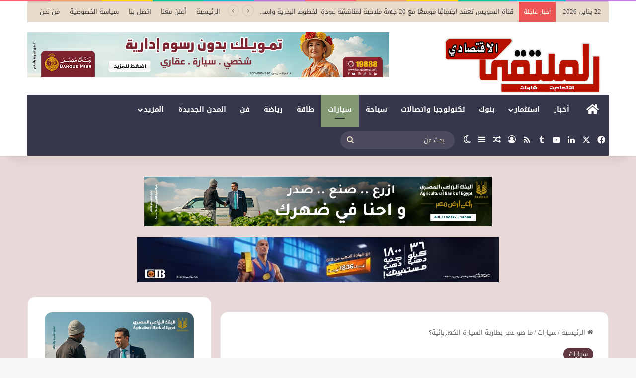

--- FILE ---
content_type: text/html; charset=UTF-8
request_url: https://www.moltakaaliqtisad.online/%D9%85%D8%A7-%D9%87%D9%88-%D8%B9%D9%85%D8%B1-%D8%A8%D8%B7%D8%A7%D8%B1%D9%8A%D8%A9-%D8%A7%D9%84%D8%B3%D9%8A%D8%A7%D8%B1%D8%A9-%D8%A7%D9%84%D9%83%D9%87%D8%B1%D8%A8%D8%A7%D8%A6%D9%8A%D8%A9%D8%9F/
body_size: 37707
content:
<!DOCTYPE html> <html dir="rtl" lang="ar" data-skin="light"> <head> <meta charset="UTF-8"/> <link rel="profile" href="//gmpg.org/xfn/11"/> <meta http-equiv='x-dns-prefetch-control' content='on'> <link rel='dns-prefetch' href="//cdnjs.cloudflare.com/"/> <link rel='dns-prefetch' href="//ajax.googleapis.com/"/> <link rel='dns-prefetch' href="//fonts.googleapis.com/"/> <link rel='dns-prefetch' href="//fonts.gstatic.com/"/> <link rel='dns-prefetch' href="//s.gravatar.com/"/> <link rel='dns-prefetch' href="//www.google-analytics.com/"/> <meta name='robots' content='index, follow, max-image-preview:large, max-snippet:-1, max-video-preview:-1'/> <title>ما هو عمر بطارية السيارة الكهربائية؟ - جريدة الملتقي الاقتصادي</title> <link rel="canonical" href="https://www.moltakaaliqtisad.online/ما-هو-عمر-بطارية-السيارة-الكهربائية؟/"/> <meta property="og:locale" content="ar_AR"/> <meta property="og:type" content="article"/> <meta property="og:title" content="ما هو عمر بطارية السيارة الكهربائية؟ - جريدة الملتقي الاقتصادي"/> <meta property="og:description" content="غالبًا ما يقلق مشترو السيارات الكهربائية لأول مرة بشأن القلق من النطاق &#8211; هذا الشعور بأنهم يقصرون على البطاريات المسطحة على بعد أميال من نقطة الشحن. ومع ذلك ، فإن العمر الفعلي لحزمة البطارية يثير القلق أيضًا. لقد علمت تجربة الهواتف المحمولة والأجهزة اللوحية وأجهزة الكمبيوتر المحمولة المستهلكين أنه بمرور الوقت ، يمكن أن تفقد البطاريات التي &hellip;"/> <meta property="og:url" content="https://www.moltakaaliqtisad.online/ما-هو-عمر-بطارية-السيارة-الكهربائية؟/"/> <meta property="og:site_name" content="جريدة الملتقي الاقتصادي"/> <meta property="article:published_time" content="2020-12-04T08:00:19+00:00"/> <meta name="author" content="moltakaaliqtisad_vu5eti"/> <meta name="twitter:card" content="summary_large_image"/> <meta name="twitter:label1" content="كُتب بواسطة"/> <meta name="twitter:data1" content="moltakaaliqtisad_vu5eti"/> <script type="application/ld+json" class="yoast-schema-graph">{"@context":"https://schema.org","@graph":[{"@type":"Article","@id":"https://www.moltakaaliqtisad.online/%d9%85%d8%a7-%d9%87%d9%88-%d8%b9%d9%85%d8%b1-%d8%a8%d8%b7%d8%a7%d8%b1%d9%8a%d8%a9-%d8%a7%d9%84%d8%b3%d9%8a%d8%a7%d8%b1%d8%a9-%d8%a7%d9%84%d9%83%d9%87%d8%b1%d8%a8%d8%a7%d8%a6%d9%8a%d8%a9%d8%9f/#article","isPartOf":{"@id":"https://www.moltakaaliqtisad.online/%d9%85%d8%a7-%d9%87%d9%88-%d8%b9%d9%85%d8%b1-%d8%a8%d8%b7%d8%a7%d8%b1%d9%8a%d8%a9-%d8%a7%d9%84%d8%b3%d9%8a%d8%a7%d8%b1%d8%a9-%d8%a7%d9%84%d9%83%d9%87%d8%b1%d8%a8%d8%a7%d8%a6%d9%8a%d8%a9%d8%9f/"},"author":{"name":"moltakaaliqtisad_vu5eti","@id":"https://www.moltakaaliqtisad.online/#/schema/person/93e7f0e8a9e1015cedb8e1d8109a463b"},"headline":"ما هو عمر بطارية السيارة الكهربائية؟","datePublished":"2020-12-04T08:00:19+00:00","mainEntityOfPage":{"@id":"https://www.moltakaaliqtisad.online/%d9%85%d8%a7-%d9%87%d9%88-%d8%b9%d9%85%d8%b1-%d8%a8%d8%b7%d8%a7%d8%b1%d9%8a%d8%a9-%d8%a7%d9%84%d8%b3%d9%8a%d8%a7%d8%b1%d8%a9-%d8%a7%d9%84%d9%83%d9%87%d8%b1%d8%a8%d8%a7%d8%a6%d9%8a%d8%a9%d8%9f/"},"wordCount":16,"commentCount":0,"image":{"@id":"https://www.moltakaaliqtisad.online/%d9%85%d8%a7-%d9%87%d9%88-%d8%b9%d9%85%d8%b1-%d8%a8%d8%b7%d8%a7%d8%b1%d9%8a%d8%a9-%d8%a7%d9%84%d8%b3%d9%8a%d8%a7%d8%b1%d8%a9-%d8%a7%d9%84%d9%83%d9%87%d8%b1%d8%a8%d8%a7%d8%a6%d9%8a%d8%a9%d8%9f/#primaryimage"},"thumbnailUrl":"","articleSection":["سيارات"],"inLanguage":"ar","potentialAction":[{"@type":"CommentAction","name":"Comment","target":["https://www.moltakaaliqtisad.online/%d9%85%d8%a7-%d9%87%d9%88-%d8%b9%d9%85%d8%b1-%d8%a8%d8%b7%d8%a7%d8%b1%d9%8a%d8%a9-%d8%a7%d9%84%d8%b3%d9%8a%d8%a7%d8%b1%d8%a9-%d8%a7%d9%84%d9%83%d9%87%d8%b1%d8%a8%d8%a7%d8%a6%d9%8a%d8%a9%d8%9f/#respond"]}]},{"@type":"WebPage","@id":"https://www.moltakaaliqtisad.online/%d9%85%d8%a7-%d9%87%d9%88-%d8%b9%d9%85%d8%b1-%d8%a8%d8%b7%d8%a7%d8%b1%d9%8a%d8%a9-%d8%a7%d9%84%d8%b3%d9%8a%d8%a7%d8%b1%d8%a9-%d8%a7%d9%84%d9%83%d9%87%d8%b1%d8%a8%d8%a7%d8%a6%d9%8a%d8%a9%d8%9f/","url":"https://www.moltakaaliqtisad.online/%d9%85%d8%a7-%d9%87%d9%88-%d8%b9%d9%85%d8%b1-%d8%a8%d8%b7%d8%a7%d8%b1%d9%8a%d8%a9-%d8%a7%d9%84%d8%b3%d9%8a%d8%a7%d8%b1%d8%a9-%d8%a7%d9%84%d9%83%d9%87%d8%b1%d8%a8%d8%a7%d8%a6%d9%8a%d8%a9%d8%9f/","name":"ما هو عمر بطارية السيارة الكهربائية؟ - جريدة الملتقي الاقتصادي","isPartOf":{"@id":"https://www.moltakaaliqtisad.online/#website"},"primaryImageOfPage":{"@id":"https://www.moltakaaliqtisad.online/%d9%85%d8%a7-%d9%87%d9%88-%d8%b9%d9%85%d8%b1-%d8%a8%d8%b7%d8%a7%d8%b1%d9%8a%d8%a9-%d8%a7%d9%84%d8%b3%d9%8a%d8%a7%d8%b1%d8%a9-%d8%a7%d9%84%d9%83%d9%87%d8%b1%d8%a8%d8%a7%d8%a6%d9%8a%d8%a9%d8%9f/#primaryimage"},"image":{"@id":"https://www.moltakaaliqtisad.online/%d9%85%d8%a7-%d9%87%d9%88-%d8%b9%d9%85%d8%b1-%d8%a8%d8%b7%d8%a7%d8%b1%d9%8a%d8%a9-%d8%a7%d9%84%d8%b3%d9%8a%d8%a7%d8%b1%d8%a9-%d8%a7%d9%84%d9%83%d9%87%d8%b1%d8%a8%d8%a7%d8%a6%d9%8a%d8%a9%d8%9f/#primaryimage"},"thumbnailUrl":"","datePublished":"2020-12-04T08:00:19+00:00","author":{"@id":"https://www.moltakaaliqtisad.online/#/schema/person/93e7f0e8a9e1015cedb8e1d8109a463b"},"breadcrumb":{"@id":"https://www.moltakaaliqtisad.online/%d9%85%d8%a7-%d9%87%d9%88-%d8%b9%d9%85%d8%b1-%d8%a8%d8%b7%d8%a7%d8%b1%d9%8a%d8%a9-%d8%a7%d9%84%d8%b3%d9%8a%d8%a7%d8%b1%d8%a9-%d8%a7%d9%84%d9%83%d9%87%d8%b1%d8%a8%d8%a7%d8%a6%d9%8a%d8%a9%d8%9f/#breadcrumb"},"inLanguage":"ar","potentialAction":[{"@type":"ReadAction","target":["https://www.moltakaaliqtisad.online/%d9%85%d8%a7-%d9%87%d9%88-%d8%b9%d9%85%d8%b1-%d8%a8%d8%b7%d8%a7%d8%b1%d9%8a%d8%a9-%d8%a7%d9%84%d8%b3%d9%8a%d8%a7%d8%b1%d8%a9-%d8%a7%d9%84%d9%83%d9%87%d8%b1%d8%a8%d8%a7%d8%a6%d9%8a%d8%a9%d8%9f/"]}]},{"@type":"ImageObject","inLanguage":"ar","@id":"https://www.moltakaaliqtisad.online/%d9%85%d8%a7-%d9%87%d9%88-%d8%b9%d9%85%d8%b1-%d8%a8%d8%b7%d8%a7%d8%b1%d9%8a%d8%a9-%d8%a7%d9%84%d8%b3%d9%8a%d8%a7%d8%b1%d8%a9-%d8%a7%d9%84%d9%83%d9%87%d8%b1%d8%a8%d8%a7%d8%a6%d9%8a%d8%a9%d8%9f/#primaryimage","url":"","contentUrl":""},{"@type":"BreadcrumbList","@id":"https://www.moltakaaliqtisad.online/%d9%85%d8%a7-%d9%87%d9%88-%d8%b9%d9%85%d8%b1-%d8%a8%d8%b7%d8%a7%d8%b1%d9%8a%d8%a9-%d8%a7%d9%84%d8%b3%d9%8a%d8%a7%d8%b1%d8%a9-%d8%a7%d9%84%d9%83%d9%87%d8%b1%d8%a8%d8%a7%d8%a6%d9%8a%d8%a9%d8%9f/#breadcrumb","itemListElement":[{"@type":"ListItem","position":1,"name":"الرئيسية","item":"https://www.moltakaaliqtisad.online/"},{"@type":"ListItem","position":2,"name":"ما هو عمر بطارية السيارة الكهربائية؟"}]},{"@type":"WebSite","@id":"https://www.moltakaaliqtisad.online/#website","url":"https://www.moltakaaliqtisad.online/","name":"جريدة الملتقي الاقتصادي","description":"مجتمع الاقتصاد الأول","potentialAction":[{"@type":"SearchAction","target":{"@type":"EntryPoint","urlTemplate":"https://www.moltakaaliqtisad.online/?s={search_term_string}"},"query-input":{"@type":"PropertyValueSpecification","valueRequired":true,"valueName":"search_term_string"}}],"inLanguage":"ar"},{"@type":"Person","@id":"https://www.moltakaaliqtisad.online/#/schema/person/93e7f0e8a9e1015cedb8e1d8109a463b","name":"moltakaaliqtisad_vu5eti","sameAs":["https://www.moltakaaliqtisad.online"],"url":"https://www.moltakaaliqtisad.online/author/moltakaaliqtisad_vu5eti/"}]}</script> <link rel='dns-prefetch' href="//www.googletagmanager.com/"/> <link rel='dns-prefetch' href="//fonts.googleapis.com/"/> <link rel='dns-prefetch' href="//pagead2.googlesyndication.com/"/> <link rel="alternate" type="application/rss+xml" title="جريدة الملتقي الاقتصادي &laquo; الخلاصة" href="/feed/"/> <link rel="alternate" type="application/rss+xml" title="جريدة الملتقي الاقتصادي &laquo; خلاصة التعليقات" href="/comments/feed/"/> <script type="text/javascript">
			try {
				if( 'undefined' != typeof localStorage ){
					var tieSkin = localStorage.getItem('tie-skin');
				}

				
				var html = document.getElementsByTagName('html')[0].classList,
						htmlSkin = 'light';

				if( html.contains('dark-skin') ){
					htmlSkin = 'dark';
				}

				if( tieSkin != null && tieSkin != htmlSkin ){
					html.add('tie-skin-inverted');
					var tieSkinInverted = true;
				}

				if( tieSkin == 'dark' ){
					html.add('dark-skin');
				}
				else if( tieSkin == 'light' ){
					html.remove( 'dark-skin' );
				}
				
			} catch(e) { console.log( e ) }

		</script> <link rel="alternate" type="application/rss+xml" title="جريدة الملتقي الاقتصادي &laquo; ما هو عمر بطارية السيارة الكهربائية؟ خلاصة التعليقات" href="/%d9%85%d8%a7-%d9%87%d9%88-%d8%b9%d9%85%d8%b1-%d8%a8%d8%b7%d8%a7%d8%b1%d9%8a%d8%a9-%d8%a7%d9%84%d8%b3%d9%8a%d8%a7%d8%b1%d8%a9-%d8%a7%d9%84%d9%83%d9%87%d8%b1%d8%a8%d8%a7%d8%a6%d9%8a%d8%a9%d8%9f/feed/"/> <style type="text/css"> :root{ --tie-preset-gradient-1: linear-gradient(135deg, rgba(6, 147, 227, 1) 0%, rgb(155, 81, 224) 100%); --tie-preset-gradient-2: linear-gradient(135deg, rgb(122, 220, 180) 0%, rgb(0, 208, 130) 100%); --tie-preset-gradient-3: linear-gradient(135deg, rgba(252, 185, 0, 1) 0%, rgba(255, 105, 0, 1) 100%); --tie-preset-gradient-4: linear-gradient(135deg, rgba(255, 105, 0, 1) 0%, rgb(207, 46, 46) 100%); --tie-preset-gradient-5: linear-gradient(135deg, rgb(238, 238, 238) 0%, rgb(169, 184, 195) 100%); --tie-preset-gradient-6: linear-gradient(135deg, rgb(74, 234, 220) 0%, rgb(151, 120, 209) 20%, rgb(207, 42, 186) 40%, rgb(238, 44, 130) 60%, rgb(251, 105, 98) 80%, rgb(254, 248, 76) 100%); --tie-preset-gradient-7: linear-gradient(135deg, rgb(255, 206, 236) 0%, rgb(152, 150, 240) 100%); --tie-preset-gradient-8: linear-gradient(135deg, rgb(254, 205, 165) 0%, rgb(254, 45, 45) 50%, rgb(107, 0, 62) 100%); --tie-preset-gradient-9: linear-gradient(135deg, rgb(255, 203, 112) 0%, rgb(199, 81, 192) 50%, rgb(65, 88, 208) 100%); --tie-preset-gradient-10: linear-gradient(135deg, rgb(255, 245, 203) 0%, rgb(182, 227, 212) 50%, rgb(51, 167, 181) 100%); --tie-preset-gradient-11: linear-gradient(135deg, rgb(202, 248, 128) 0%, rgb(113, 206, 126) 100%); --tie-preset-gradient-12: linear-gradient(135deg, rgb(2, 3, 129) 0%, rgb(40, 116, 252) 100%); --tie-preset-gradient-13: linear-gradient(135deg, #4D34FA, #ad34fa); --tie-preset-gradient-14: linear-gradient(135deg, #0057FF, #31B5FF); --tie-preset-gradient-15: linear-gradient(135deg, #FF007A, #FF81BD); --tie-preset-gradient-16: linear-gradient(135deg, #14111E, #4B4462); --tie-preset-gradient-17: linear-gradient(135deg, #F32758, #FFC581); --main-nav-background: #1f2024; --main-nav-secondry-background: rgba(0,0,0,0.2); --main-nav-primary-color: #0088ff; --main-nav-contrast-primary-color: #FFFFFF; --main-nav-text-color: #FFFFFF; --main-nav-secondry-text-color: rgba(225,255,255,0.5); --main-nav-main-border-color: rgba(255,255,255,0.07); --main-nav-secondry-border-color: rgba(255,255,255,0.04); } </style> <link rel="alternate" title="oEmbed (JSON)" type="application/json+oembed" href="/wp-json/oembed/1.0/embed?url=https%3A%2F%2Fwww.moltakaaliqtisad.online%2F%25d9%2585%25d8%25a7-%25d9%2587%25d9%2588-%25d8%25b9%25d9%2585%25d8%25b1-%25d8%25a8%25d8%25b7%25d8%25a7%25d8%25b1%25d9%258a%25d8%25a9-%25d8%25a7%25d9%2584%25d8%25b3%25d9%258a%25d8%25a7%25d8%25b1%25d8%25a9-%25d8%25a7%25d9%2584%25d9%2583%25d9%2587%25d8%25b1%25d8%25a8%25d8%25a7%25d8%25a6%25d9%258a%25d8%25a9%25d8%259f%2F"/> <link rel="alternate" title="oEmbed (XML)" type="text/xml+oembed" href="/wp-json/oembed/1.0/embed?url=https%3A%2F%2Fwww.moltakaaliqtisad.online%2F%25d9%2585%25d8%25a7-%25d9%2587%25d9%2588-%25d8%25b9%25d9%2585%25d8%25b1-%25d8%25a8%25d8%25b7%25d8%25a7%25d8%25b1%25d9%258a%25d8%25a9-%25d8%25a7%25d9%2584%25d8%25b3%25d9%258a%25d8%25a7%25d8%25b1%25d8%25a9-%25d8%25a7%25d9%2584%25d9%2583%25d9%2587%25d8%25b1%25d8%25a8%25d8%25a7%25d8%25a6%25d9%258a%25d8%25a9%25d8%259f%2F&#038;format=xml"/> <meta name="viewport" content="width=device-width, initial-scale=1.0"/><style id='wp-img-auto-sizes-contain-inline-css' type='text/css'> img:is([sizes=auto i],[sizes^="auto," i]){contain-intrinsic-size:3000px 1500px} /*# sourceURL=wp-img-auto-sizes-contain-inline-css */ </style>  <link rel='stylesheet' id='droidarabickufi-css' href="//fonts.googleapis.com/earlyaccess/droidarabickufi?ver=6.9" type='text/css' media='all'/> <link rel='stylesheet' id='notosanskufiarabic-css' href="//fonts.googleapis.com/earlyaccess/notosanskufiarabic?ver=6.9" type='text/css' media='all'/> <style id='wp-emoji-styles-inline-css' type='text/css'> img.wp-smiley, img.emoji { display: inline !important; border: none !important; box-shadow: none !important; height: 1em !important; width: 1em !important; margin: 0 0.07em !important; vertical-align: -0.1em !important; background: none !important; padding: 0 !important; } /*# sourceURL=wp-emoji-styles-inline-css */ </style> <link rel='stylesheet' id='tie-css-base-css' href="/wp-content/themes/jannah/assets/css/base.min.css?ver=7.2.0" type='text/css' media='all'/> <link rel='stylesheet' id='tie-css-styles-css' href="/wp-content/themes/jannah/assets/css/style.min.css?ver=7.2.0" type='text/css' media='all'/> <link rel='stylesheet' id='tie-css-widgets-css' href="/wp-content/themes/jannah/assets/css/widgets.min.css?ver=7.2.0" type='text/css' media='all'/> <link rel='stylesheet' id='tie-css-helpers-css' href="/wp-content/themes/jannah/assets/css/helpers.min.css?ver=7.2.0" type='text/css' media='all'/> <link rel='stylesheet' id='tie-fontawesome5-css' href="/wp-content/themes/jannah/assets/css/fontawesome.css?ver=7.2.0" type='text/css' media='all'/> <link rel='stylesheet' id='tie-css-ilightbox-css' href="/wp-content/themes/jannah/assets/ilightbox/dark-skin/skin.css?ver=7.2.0" type='text/css' media='all'/> <link rel='stylesheet' id='tie-css-shortcodes-css' href="/wp-content/themes/jannah/assets/css/plugins/shortcodes.min.css?ver=7.2.0" type='text/css' media='all'/> <link rel='stylesheet' id='tie-css-single-css' href="/wp-content/themes/jannah/assets/css/single.min.css?ver=7.2.0" type='text/css' media='all'/> <link rel='stylesheet' id='tie-css-print-css' href="/wp-content/themes/jannah/assets/css/print.css?ver=7.2.0" type='text/css' media='print'/> <style id='tie-css-print-inline-css' type='text/css'> body{font-family: Droid Arabic Kufi;}.logo-text,h1,h2,h3,h4,h5,h6,.the-subtitle{font-family: Noto Sans Kufi Arabic;}#main-nav .main-menu > ul > li > a{font-family: Noto Sans Kufi Arabic;}blockquote p{font-family: Noto Sans Kufi Arabic;}html #tie-wrapper .mag-box.big-post-left-box li:not(:first-child) .post-title,html #tie-wrapper .mag-box.big-post-top-box li:not(:first-child) .post-title,html #tie-wrapper .mag-box.half-box li:not(:first-child) .post-title,html #tie-wrapper .mag-box.big-thumb-left-box li:not(:first-child) .post-title,html #tie-wrapper .mag-box.scrolling-box .slide .post-title,html #tie-wrapper .mag-box.miscellaneous-box li:not(:first-child) .post-title{font-weight: 500;}:root:root{--brand-color: #613942;--dark-brand-color: #2f0710;--bright-color: #FFFFFF;--base-color: #2c2f34;}#reading-position-indicator{box-shadow: 0 0 10px rgba( 97,57,66,0.7);}html :root:root{--brand-color: #613942;--dark-brand-color: #2f0710;--bright-color: #FFFFFF;--base-color: #2c2f34;}html #reading-position-indicator{box-shadow: 0 0 10px rgba( 97,57,66,0.7);}html #top-nav,html #top-nav .sub-menu,html #top-nav .comp-sub-menu,html #top-nav .ticker-content,html #top-nav .ticker-swipe,html .top-nav-boxed #top-nav .topbar-wrapper,html .top-nav-dark .top-menu ul,html #autocomplete-suggestions.search-in-top-nav{background-color : #e8dbcb;}html #top-nav *,html #autocomplete-suggestions.search-in-top-nav{border-color: rgba( #000000,0.08);}html #top-nav .icon-basecloud-bg:after{color: #e8dbcb;}html #top-nav a:not(:hover),html #top-nav input,html #top-nav #search-submit,html #top-nav .fa-spinner,html #top-nav .dropdown-social-icons li a span,html #top-nav .components > li .social-link:not(:hover) span,html #autocomplete-suggestions.search-in-top-nav a{color: #444444;}html #top-nav input::-moz-placeholder{color: #444444;}html #top-nav input:-moz-placeholder{color: #444444;}html #top-nav input:-ms-input-placeholder{color: #444444;}html #top-nav input::-webkit-input-placeholder{color: #444444;}html #top-nav,html .search-in-top-nav{--tie-buttons-color: #839973;--tie-buttons-border-color: #839973;--tie-buttons-text: #FFFFFF;--tie-buttons-hover-color: #657b55;}html #top-nav a:hover,html #top-nav .menu li:hover > a,html #top-nav .menu > .tie-current-menu > a,html #top-nav .components > li:hover > a,html #top-nav .components #search-submit:hover,html #autocomplete-suggestions.search-in-top-nav .post-title a:hover{color: #839973;}html #top-nav,html #top-nav .comp-sub-menu,html #top-nav .tie-weather-widget{color: #444444;}html #autocomplete-suggestions.search-in-top-nav .post-meta,html #autocomplete-suggestions.search-in-top-nav .post-meta a:not(:hover){color: rgba( 68,68,68,0.7 );}html #top-nav .weather-icon .icon-cloud,html #top-nav .weather-icon .icon-basecloud-bg,html #top-nav .weather-icon .icon-cloud-behind{color: #444444 !important;}html #main-nav .main-menu-wrapper,html #main-nav .menu-sub-content,html #main-nav .comp-sub-menu,html #main-nav ul.cats-vertical li a.is-active,html #main-nav ul.cats-vertical li a:hover,html #autocomplete-suggestions.search-in-main-nav{background-color: #36374b;}html #main-nav{border-width: 0;}html #theme-header #main-nav:not(.fixed-nav){bottom: 0;}html #main-nav .icon-basecloud-bg:after{color: #36374b;}html #autocomplete-suggestions.search-in-main-nav{border-color: rgba(255,255,255,0.07);}html .main-nav-boxed #main-nav .main-menu-wrapper{border-width: 0;}html #main-nav a:not(:hover),html #main-nav a.social-link:not(:hover) span,html #main-nav .dropdown-social-icons li a span,html #autocomplete-suggestions.search-in-main-nav a{color: #ffffff;}html .main-nav,html .search-in-main-nav{--main-nav-primary-color: #839973;--tie-buttons-color: #839973;--tie-buttons-border-color: #839973;--tie-buttons-text: #FFFFFF;--tie-buttons-hover-color: #657b55;}html #main-nav .mega-links-head:after,html #main-nav .cats-horizontal a.is-active,html #main-nav .cats-horizontal a:hover,html #main-nav .spinner > div{background-color: #839973;}html #main-nav .menu ul li:hover > a,html #main-nav .menu ul li.current-menu-item:not(.mega-link-column) > a,html #main-nav .components a:hover,html #main-nav .components > li:hover > a,html #main-nav #search-submit:hover,html #main-nav .cats-vertical a.is-active,html #main-nav .cats-vertical a:hover,html #main-nav .mega-menu .post-meta a:hover,html #main-nav .mega-menu .post-box-title a:hover,html #autocomplete-suggestions.search-in-main-nav a:hover,html #main-nav .spinner-circle:after{color: #839973;}html #main-nav .menu > li.tie-current-menu > a,html #main-nav .menu > li:hover > a,html .theme-header #main-nav .mega-menu .cats-horizontal a.is-active,html .theme-header #main-nav .mega-menu .cats-horizontal a:hover{color: #FFFFFF;}html #main-nav .menu > li.tie-current-menu > a:before,html #main-nav .menu > li:hover > a:before{border-top-color: #FFFFFF;}html #main-nav,html #main-nav input,html #main-nav #search-submit,html #main-nav .fa-spinner,html #main-nav .comp-sub-menu,html #main-nav .tie-weather-widget{color: #e8dbcb;}html #main-nav input::-moz-placeholder{color: #e8dbcb;}html #main-nav input:-moz-placeholder{color: #e8dbcb;}html #main-nav input:-ms-input-placeholder{color: #e8dbcb;}html #main-nav input::-webkit-input-placeholder{color: #e8dbcb;}html #main-nav .mega-menu .post-meta,html #main-nav .mega-menu .post-meta a,html #autocomplete-suggestions.search-in-main-nav .post-meta{color: rgba(232,219,203,0.6);}html #main-nav .weather-icon .icon-cloud,html #main-nav .weather-icon .icon-basecloud-bg,html #main-nav .weather-icon .icon-cloud-behind{color: #e8dbcb !important;}html #tie-container #tie-wrapper,html .post-layout-8 #content{background-color: #e8d8d7;}html #footer{background-color: #36374b;}html #site-info{background-color: #36374b;}html #footer .posts-list-counter .posts-list-items li.widget-post-list:before{border-color: #36374b;}html #footer .timeline-widget a .date:before{border-color: rgba(54,55,75,0.8);}html #footer .footer-boxed-widget-area,html #footer textarea,html #footer input:not([type=submit]),html #footer select,html #footer code,html #footer kbd,html #footer pre,html #footer samp,html #footer .show-more-button,html #footer .slider-links .tie-slider-nav span,html #footer #wp-calendar,html #footer #wp-calendar tbody td,html #footer #wp-calendar thead th,html #footer .widget.buddypress .item-options a{border-color: rgba(255,255,255,0.1);}html #footer .social-statistics-widget .white-bg li.social-icons-item a,html #footer .widget_tag_cloud .tagcloud a,html #footer .latest-tweets-widget .slider-links .tie-slider-nav span,html #footer .widget_layered_nav_filters a{border-color: rgba(255,255,255,0.1);}html #footer .social-statistics-widget .white-bg li:before{background: rgba(255,255,255,0.1);}html .site-footer #wp-calendar tbody td{background: rgba(255,255,255,0.02);}html #footer .white-bg .social-icons-item a span.followers span,html #footer .circle-three-cols .social-icons-item a .followers-num,html #footer .circle-three-cols .social-icons-item a .followers-name{color: rgba(255,255,255,0.8);}html #footer .timeline-widget ul:before,html #footer .timeline-widget a:not(:hover) .date:before{background-color: #18192d;}html #footer,html #footer textarea,html #footer input:not([type='submit']),html #footer select,html #footer #wp-calendar tbody,html #footer .tie-slider-nav li span:not(:hover),html #footer .widget_categories li a:before,html #footer .widget_product_categories li a:before,html #footer .widget_layered_nav li a:before,html #footer .widget_archive li a:before,html #footer .widget_nav_menu li a:before,html #footer .widget_meta li a:before,html #footer .widget_pages li a:before,html #footer .widget_recent_entries li a:before,html #footer .widget_display_forums li a:before,html #footer .widget_display_views li a:before,html #footer .widget_rss li a:before,html #footer .widget_display_stats dt:before,html #footer .subscribe-widget-content h3,html #footer .about-author .social-icons a:not(:hover) span{color: #e8dbcb;}html #footer post-widget-body .meta-item,html #footer .post-meta,html #footer .stream-title,html #footer.dark-skin .timeline-widget .date,html #footer .wp-caption .wp-caption-text,html #footer .rss-date{color: rgba(232,219,203,0.7);}html #footer input::-moz-placeholder{color: #e8dbcb;}html #footer input:-moz-placeholder{color: #e8dbcb;}html #footer input:-ms-input-placeholder{color: #e8dbcb;}html #footer input::-webkit-input-placeholder{color: #e8dbcb;}html .site-footer.dark-skin a:not(:hover){color: #ffffff;}html .site-footer.dark-skin a:hover,html #footer .stars-rating-active,html #footer .twitter-icon-wrap span,html .block-head-4.magazine2 #footer .tabs li a{color: #e8dbcb;}html #footer .circle_bar{stroke: #e8dbcb;}html #footer .widget.buddypress .item-options a.selected,html #footer .widget.buddypress .item-options a.loading,html #footer .tie-slider-nav span:hover,html .block-head-4.magazine2 #footer .tabs{border-color: #e8dbcb;}html .magazine2:not(.block-head-4) #footer .tabs a:hover,html .magazine2:not(.block-head-4) #footer .tabs .active a,html .magazine1 #footer .tabs a:hover,html .magazine1 #footer .tabs .active a,html .block-head-4.magazine2 #footer .tabs.tabs .active a,html .block-head-4.magazine2 #footer .tabs > .active a:before,html .block-head-4.magazine2 #footer .tabs > li.active:nth-child(n) a:after,html #footer .digital-rating-static,html #footer .timeline-widget li a:hover .date:before,html #footer #wp-calendar #today,html #footer .posts-list-counter .posts-list-items li.widget-post-list:before,html #footer .cat-counter span,html #footer.dark-skin .the-global-title:after,html #footer .button,html #footer [type='submit'],html #footer .spinner > div,html #footer .widget.buddypress .item-options a.selected,html #footer .widget.buddypress .item-options a.loading,html #footer .tie-slider-nav span:hover,html #footer .fullwidth-area .tagcloud a:hover{background-color: #e8dbcb;color: #000000;}html .block-head-4.magazine2 #footer .tabs li a:hover{color: #cabdad;}html .block-head-4.magazine2 #footer .tabs.tabs .active a:hover,html #footer .widget.buddypress .item-options a.selected,html #footer .widget.buddypress .item-options a.loading,html #footer .tie-slider-nav span:hover{color: #000000 !important;}html #footer .button:hover,html #footer [type='submit']:hover{background-color: #cabdad;color: #000000;}html #site-info,html #site-info ul.social-icons li a:not(:hover) span{color: #ffffff;}html #footer .site-info a:not(:hover){color: #ffffff;}html #footer .site-info a:hover{color: #e8dbcb;}html body .mag-box .breaking,html body .social-icons-widget .social-icons-item .social-link,html body .widget_product_tag_cloud a,html body .widget_tag_cloud a,html body .post-tags a,html body .widget_layered_nav_filters a,html body .post-bottom-meta-title,html body .post-bottom-meta a,html body .post-cat,html body .show-more-button,html body #instagram-link.is-expanded .follow-button,html body .cat-counter a + span,html body .mag-box-options .slider-arrow-nav a,html body .main-menu .cats-horizontal li a,html body #instagram-link.is-compact,html body .pages-numbers a,html body .pages-nav-item,html body .bp-pagination-links .page-numbers,html body .fullwidth-area .widget_tag_cloud .tagcloud a,html body ul.breaking-news-nav li.jnt-prev,html body ul.breaking-news-nav li.jnt-next,html body #tie-popup-search-mobile table.gsc-search-box{border-radius: 35px;}html body .mag-box ul.breaking-news-nav li{border: 0 !important;}html body #instagram-link.is-compact{padding-right: 40px;padding-left: 40px;}html body .post-bottom-meta-title,html body .post-bottom-meta a,html body .more-link{padding-right: 15px;padding-left: 15px;}html body #masonry-grid .container-wrapper .post-thumb img{border-radius: 0px;}html body .video-thumbnail,html body .review-item,html body .review-summary,html body .user-rate-wrap,html body textarea,html body input,html body select{border-radius: 5px;}html body .post-content-slideshow,html body #tie-read-next,html body .prev-next-post-nav .post-thumb,html body .post-thumb img,html body .container-wrapper,html body .tie-popup-container .container-wrapper,html body .widget,html body .grid-slider-wrapper .grid-item,html body .slider-vertical-navigation .slide,html body .boxed-slider:not(.grid-slider-wrapper) .slide,html body .buddypress-wrap .activity-list .load-more a,html body .buddypress-wrap .activity-list .load-newest a,html body .woocommerce .products .product .product-img img,html body .woocommerce .products .product .product-img,html body .woocommerce .woocommerce-tabs,html body .woocommerce div.product .related.products,html body .woocommerce div.product .up-sells.products,html body .woocommerce .cart_totals,html .woocommerce .cross-sells,html body .big-thumb-left-box-inner,html body .miscellaneous-box .posts-items li:first-child,html body .single-big-img,html body .masonry-with-spaces .container-wrapper .slide,html body .news-gallery-items li .post-thumb,html body .scroll-2-box .slide,html .magazine1.archive:not(.bbpress) .entry-header-outer,html .magazine1.search .entry-header-outer,html .magazine1.archive:not(.bbpress) .mag-box .container-wrapper,html .magazine1.search .mag-box .container-wrapper,html body.magazine1 .entry-header-outer + .mag-box,html body .digital-rating-static,html body .entry q,html body .entry blockquote,html body #instagram-link.is-expanded,html body.single-post .featured-area,html body.post-layout-8 #content,html body .footer-boxed-widget-area,html body .tie-video-main-slider,html body .post-thumb-overlay,html body .widget_media_image img,html body .stream-item-mag img,html body .media-page-layout .post-element{border-radius: 15px;}html #subcategories-section .container-wrapper{border-radius: 15px !important;margin-top: 15px !important;border-top-width: 1px !important;}@media (max-width: 767px) {html .tie-video-main-slider iframe{border-top-right-radius: 15px;border-top-left-radius: 15px;}}html .magazine1.archive:not(.bbpress) .mag-box .container-wrapper,html .magazine1.search .mag-box .container-wrapper{margin-top: 15px;border-top-width: 1px;}html body .section-wrapper:not(.container-full) .wide-slider-wrapper .slider-main-container,html body .section-wrapper:not(.container-full) .wide-slider-three-slids-wrapper{border-radius: 15px;overflow: hidden;}html body .wide-slider-nav-wrapper,html body .share-buttons-bottom,html body .first-post-gradient li:first-child .post-thumb:after,html body .scroll-2-box .post-thumb:after{border-bottom-left-radius: 15px;border-bottom-right-radius: 15px;}html body .main-menu .menu-sub-content,html body .comp-sub-menu{border-bottom-left-radius: 10px;border-bottom-right-radius: 10px;}html body.single-post .featured-area{overflow: hidden;}html body #check-also-box.check-also-left{border-top-right-radius: 15px;border-bottom-right-radius: 15px;}html body #check-also-box.check-also-right{border-top-left-radius: 15px;border-bottom-left-radius: 15px;}html body .mag-box .breaking-news-nav li:last-child{border-top-right-radius: 35px;border-bottom-right-radius: 35px;}html body .mag-box .breaking-title:before{border-top-right-radius: 35px;border-bottom-right-radius: 35px;}html body .tabs li:last-child a,html body .full-overlay-title li:not(.no-post-thumb) .block-title-overlay{border-top-left-radius: 15px;}html body .center-overlay-title li:not(.no-post-thumb) .block-title-overlay,html body .tabs li:first-child a{border-top-right-radius: 15px;} /*# sourceURL=tie-css-print-inline-css */ </style> <script type="text/javascript" src="https://www.moltakaaliqtisad.online/wp-includes/js/jquery/jquery.min.js?ver=3.7.1" id="jquery-core-js"></script> <script type="text/javascript" src="https://www.moltakaaliqtisad.online/wp-includes/js/jquery/jquery-migrate.min.js?ver=3.4.1" id="jquery-migrate-js"></script> <script type="text/javascript" src="https://www.googletagmanager.com/gtag/js?id=G-7DMHKXZ5HX" id="google_gtagjs-js" async></script> <script type="text/javascript" id="google_gtagjs-js-after">
/* <![CDATA[ */
window.dataLayer = window.dataLayer || [];function gtag(){dataLayer.push(arguments);}
gtag("set","linker",{"domains":["www.moltakaaliqtisad.online"]});
gtag("js", new Date());
gtag("set", "developer_id.dZTNiMT", true);
gtag("config", "G-7DMHKXZ5HX");
 window._googlesitekit = window._googlesitekit || {}; window._googlesitekit.throttledEvents = []; window._googlesitekit.gtagEvent = (name, data) => { var key = JSON.stringify( { name, data } ); if ( !! window._googlesitekit.throttledEvents[ key ] ) { return; } window._googlesitekit.throttledEvents[ key ] = true; setTimeout( () => { delete window._googlesitekit.throttledEvents[ key ]; }, 5 ); gtag( "event", name, { ...data, event_source: "site-kit" } ); }; 
//# sourceURL=google_gtagjs-js-after
/* ]]> */
</script> <link rel="https://api.w.org/" href="/wp-json/"/><link rel="alternate" title="JSON" type="application/json" href="/wp-json/wp/v2/posts/22348"/><link rel="EditURI" type="application/rsd+xml" title="RSD" href="/xmlrpc.php?rsd"/> <link rel="stylesheet" href="/wp-content/themes/jannah/rtl.css" type="text/css" media="screen"/><meta name="generator" content="WordPress 6.9"/> <link rel='shortlink' href="/?p=22348"/> <meta name="generator" content="Site Kit by Google 1.170.0"/><meta http-equiv="X-UA-Compatible" content="IE=edge"><script async src="https://pagead2.googlesyndication.com/pagead/js/adsbygoogle.js?client=ca-pub-2091447839002882"
     crossorigin="anonymous"></script> <script async src="https://www.googletagmanager.com/gtag/js?id=G-3R54LG1JYY"></script> <script>
  window.dataLayer = window.dataLayer || [];
  function gtag(){dataLayer.push(arguments);}
  gtag('js', new Date());

  gtag('config', 'G-3R54LG1JYY');
</script> <script async src="https://www.googletagmanager.com/gtag/js?id=G-7DMHKXZ5HX"></script> <script>
  window.dataLayer = window.dataLayer || [];
  function gtag(){dataLayer.push(arguments);}
  gtag('js', new Date());

  gtag('config', 'G-7DMHKXZ5HX');
</script> <meta name="google-site-verification" content="wcbjr_coQ6ONbifGrzrMGQuHWSq35V66ZpT9uB_bdTU"/> <meta name="google-adsense-platform-account" content="ca-host-pub-2644536267352236"> <meta name="google-adsense-platform-domain" content="sitekit.withgoogle.com"> <script type="text/javascript" async="async" src="https://pagead2.googlesyndication.com/pagead/js/adsbygoogle.js?client=ca-pub-2091447839002882&amp;host=ca-host-pub-2644536267352236" crossorigin="anonymous"></script> <link rel="icon" href="/wp-content/uploads/2024/11/cropped-Opera-Snapshot_2024-11-15_033215_encrypted-tbn0.gstatic.com_-32x32.png" sizes="32x32"/> <link rel="icon" href="/wp-content/uploads/2024/11/cropped-Opera-Snapshot_2024-11-15_033215_encrypted-tbn0.gstatic.com_-192x192.png" sizes="192x192"/> <link rel="apple-touch-icon" href="/wp-content/uploads/2024/11/cropped-Opera-Snapshot_2024-11-15_033215_encrypted-tbn0.gstatic.com_-180x180.png"/> <meta name="msapplication-TileImage" content="https://www.moltakaaliqtisad.online/wp-content/uploads/2024/11/cropped-Opera-Snapshot_2024-11-15_033215_encrypted-tbn0.gstatic.com_-270x270.png"/> <style id='global-styles-inline-css' type='text/css'> :root{--wp--preset--aspect-ratio--square: 1;--wp--preset--aspect-ratio--4-3: 4/3;--wp--preset--aspect-ratio--3-4: 3/4;--wp--preset--aspect-ratio--3-2: 3/2;--wp--preset--aspect-ratio--2-3: 2/3;--wp--preset--aspect-ratio--16-9: 16/9;--wp--preset--aspect-ratio--9-16: 9/16;--wp--preset--color--black: #000000;--wp--preset--color--cyan-bluish-gray: #abb8c3;--wp--preset--color--white: #ffffff;--wp--preset--color--pale-pink: #f78da7;--wp--preset--color--vivid-red: #cf2e2e;--wp--preset--color--luminous-vivid-orange: #ff6900;--wp--preset--color--luminous-vivid-amber: #fcb900;--wp--preset--color--light-green-cyan: #7bdcb5;--wp--preset--color--vivid-green-cyan: #00d084;--wp--preset--color--pale-cyan-blue: #8ed1fc;--wp--preset--color--vivid-cyan-blue: #0693e3;--wp--preset--color--vivid-purple: #9b51e0;--wp--preset--color--global-color: #613942;--wp--preset--gradient--vivid-cyan-blue-to-vivid-purple: linear-gradient(135deg,rgb(6,147,227) 0%,rgb(155,81,224) 100%);--wp--preset--gradient--light-green-cyan-to-vivid-green-cyan: linear-gradient(135deg,rgb(122,220,180) 0%,rgb(0,208,130) 100%);--wp--preset--gradient--luminous-vivid-amber-to-luminous-vivid-orange: linear-gradient(135deg,rgb(252,185,0) 0%,rgb(255,105,0) 100%);--wp--preset--gradient--luminous-vivid-orange-to-vivid-red: linear-gradient(135deg,rgb(255,105,0) 0%,rgb(207,46,46) 100%);--wp--preset--gradient--very-light-gray-to-cyan-bluish-gray: linear-gradient(135deg,rgb(238,238,238) 0%,rgb(169,184,195) 100%);--wp--preset--gradient--cool-to-warm-spectrum: linear-gradient(135deg,rgb(74,234,220) 0%,rgb(151,120,209) 20%,rgb(207,42,186) 40%,rgb(238,44,130) 60%,rgb(251,105,98) 80%,rgb(254,248,76) 100%);--wp--preset--gradient--blush-light-purple: linear-gradient(135deg,rgb(255,206,236) 0%,rgb(152,150,240) 100%);--wp--preset--gradient--blush-bordeaux: linear-gradient(135deg,rgb(254,205,165) 0%,rgb(254,45,45) 50%,rgb(107,0,62) 100%);--wp--preset--gradient--luminous-dusk: linear-gradient(135deg,rgb(255,203,112) 0%,rgb(199,81,192) 50%,rgb(65,88,208) 100%);--wp--preset--gradient--pale-ocean: linear-gradient(135deg,rgb(255,245,203) 0%,rgb(182,227,212) 50%,rgb(51,167,181) 100%);--wp--preset--gradient--electric-grass: linear-gradient(135deg,rgb(202,248,128) 0%,rgb(113,206,126) 100%);--wp--preset--gradient--midnight: linear-gradient(135deg,rgb(2,3,129) 0%,rgb(40,116,252) 100%);--wp--preset--font-size--small: 13px;--wp--preset--font-size--medium: 20px;--wp--preset--font-size--large: 36px;--wp--preset--font-size--x-large: 42px;--wp--preset--spacing--20: 0.44rem;--wp--preset--spacing--30: 0.67rem;--wp--preset--spacing--40: 1rem;--wp--preset--spacing--50: 1.5rem;--wp--preset--spacing--60: 2.25rem;--wp--preset--spacing--70: 3.38rem;--wp--preset--spacing--80: 5.06rem;--wp--preset--shadow--natural: 6px 6px 9px rgba(0, 0, 0, 0.2);--wp--preset--shadow--deep: 12px 12px 50px rgba(0, 0, 0, 0.4);--wp--preset--shadow--sharp: 6px 6px 0px rgba(0, 0, 0, 0.2);--wp--preset--shadow--outlined: 6px 6px 0px -3px rgb(255, 255, 255), 6px 6px rgb(0, 0, 0);--wp--preset--shadow--crisp: 6px 6px 0px rgb(0, 0, 0);}:where(.is-layout-flex){gap: 0.5em;}:where(.is-layout-grid){gap: 0.5em;}body .is-layout-flex{display: flex;}.is-layout-flex{flex-wrap: wrap;align-items: center;}.is-layout-flex > :is(*, div){margin: 0;}body .is-layout-grid{display: grid;}.is-layout-grid > :is(*, div){margin: 0;}:where(.wp-block-columns.is-layout-flex){gap: 2em;}:where(.wp-block-columns.is-layout-grid){gap: 2em;}:where(.wp-block-post-template.is-layout-flex){gap: 1.25em;}:where(.wp-block-post-template.is-layout-grid){gap: 1.25em;}.has-black-color{color: var(--wp--preset--color--black) !important;}.has-cyan-bluish-gray-color{color: var(--wp--preset--color--cyan-bluish-gray) !important;}.has-white-color{color: var(--wp--preset--color--white) !important;}.has-pale-pink-color{color: var(--wp--preset--color--pale-pink) !important;}.has-vivid-red-color{color: var(--wp--preset--color--vivid-red) !important;}.has-luminous-vivid-orange-color{color: var(--wp--preset--color--luminous-vivid-orange) !important;}.has-luminous-vivid-amber-color{color: var(--wp--preset--color--luminous-vivid-amber) !important;}.has-light-green-cyan-color{color: var(--wp--preset--color--light-green-cyan) !important;}.has-vivid-green-cyan-color{color: var(--wp--preset--color--vivid-green-cyan) !important;}.has-pale-cyan-blue-color{color: var(--wp--preset--color--pale-cyan-blue) !important;}.has-vivid-cyan-blue-color{color: var(--wp--preset--color--vivid-cyan-blue) !important;}.has-vivid-purple-color{color: var(--wp--preset--color--vivid-purple) !important;}.has-black-background-color{background-color: var(--wp--preset--color--black) !important;}.has-cyan-bluish-gray-background-color{background-color: var(--wp--preset--color--cyan-bluish-gray) !important;}.has-white-background-color{background-color: var(--wp--preset--color--white) !important;}.has-pale-pink-background-color{background-color: var(--wp--preset--color--pale-pink) !important;}.has-vivid-red-background-color{background-color: var(--wp--preset--color--vivid-red) !important;}.has-luminous-vivid-orange-background-color{background-color: var(--wp--preset--color--luminous-vivid-orange) !important;}.has-luminous-vivid-amber-background-color{background-color: var(--wp--preset--color--luminous-vivid-amber) !important;}.has-light-green-cyan-background-color{background-color: var(--wp--preset--color--light-green-cyan) !important;}.has-vivid-green-cyan-background-color{background-color: var(--wp--preset--color--vivid-green-cyan) !important;}.has-pale-cyan-blue-background-color{background-color: var(--wp--preset--color--pale-cyan-blue) !important;}.has-vivid-cyan-blue-background-color{background-color: var(--wp--preset--color--vivid-cyan-blue) !important;}.has-vivid-purple-background-color{background-color: var(--wp--preset--color--vivid-purple) !important;}.has-black-border-color{border-color: var(--wp--preset--color--black) !important;}.has-cyan-bluish-gray-border-color{border-color: var(--wp--preset--color--cyan-bluish-gray) !important;}.has-white-border-color{border-color: var(--wp--preset--color--white) !important;}.has-pale-pink-border-color{border-color: var(--wp--preset--color--pale-pink) !important;}.has-vivid-red-border-color{border-color: var(--wp--preset--color--vivid-red) !important;}.has-luminous-vivid-orange-border-color{border-color: var(--wp--preset--color--luminous-vivid-orange) !important;}.has-luminous-vivid-amber-border-color{border-color: var(--wp--preset--color--luminous-vivid-amber) !important;}.has-light-green-cyan-border-color{border-color: var(--wp--preset--color--light-green-cyan) !important;}.has-vivid-green-cyan-border-color{border-color: var(--wp--preset--color--vivid-green-cyan) !important;}.has-pale-cyan-blue-border-color{border-color: var(--wp--preset--color--pale-cyan-blue) !important;}.has-vivid-cyan-blue-border-color{border-color: var(--wp--preset--color--vivid-cyan-blue) !important;}.has-vivid-purple-border-color{border-color: var(--wp--preset--color--vivid-purple) !important;}.has-vivid-cyan-blue-to-vivid-purple-gradient-background{background: var(--wp--preset--gradient--vivid-cyan-blue-to-vivid-purple) !important;}.has-light-green-cyan-to-vivid-green-cyan-gradient-background{background: var(--wp--preset--gradient--light-green-cyan-to-vivid-green-cyan) !important;}.has-luminous-vivid-amber-to-luminous-vivid-orange-gradient-background{background: var(--wp--preset--gradient--luminous-vivid-amber-to-luminous-vivid-orange) !important;}.has-luminous-vivid-orange-to-vivid-red-gradient-background{background: var(--wp--preset--gradient--luminous-vivid-orange-to-vivid-red) !important;}.has-very-light-gray-to-cyan-bluish-gray-gradient-background{background: var(--wp--preset--gradient--very-light-gray-to-cyan-bluish-gray) !important;}.has-cool-to-warm-spectrum-gradient-background{background: var(--wp--preset--gradient--cool-to-warm-spectrum) !important;}.has-blush-light-purple-gradient-background{background: var(--wp--preset--gradient--blush-light-purple) !important;}.has-blush-bordeaux-gradient-background{background: var(--wp--preset--gradient--blush-bordeaux) !important;}.has-luminous-dusk-gradient-background{background: var(--wp--preset--gradient--luminous-dusk) !important;}.has-pale-ocean-gradient-background{background: var(--wp--preset--gradient--pale-ocean) !important;}.has-electric-grass-gradient-background{background: var(--wp--preset--gradient--electric-grass) !important;}.has-midnight-gradient-background{background: var(--wp--preset--gradient--midnight) !important;}.has-small-font-size{font-size: var(--wp--preset--font-size--small) !important;}.has-medium-font-size{font-size: var(--wp--preset--font-size--medium) !important;}.has-large-font-size{font-size: var(--wp--preset--font-size--large) !important;}.has-x-large-font-size{font-size: var(--wp--preset--font-size--x-large) !important;} /*# sourceURL=global-styles-inline-css */ </style> </head> <body id="tie-body" class="rtl wp-singular post-template-default single single-post postid-22348 single-format-standard wp-theme-jannah tie-no-js wrapper-has-shadow block-head-7 magazine3 magazine1 is-thumb-overlay-disabled is-desktop is-header-layout-3 has-header-ad has-header-below-ad sidebar-left has-sidebar post-layout-1 narrow-title-narrow-media is-standard-format has-mobile-share"> <script async src="https://www.googletagmanager.com/gtag/js?id=G-3R54LG1JYY"></script> <script>
  window.dataLayer = window.dataLayer || [];
  function gtag(){dataLayer.push(arguments);}
  gtag('js', new Date());

  gtag('config', 'G-3R54LG1JYY');
</script> <div class="background-overlay"> <div id="tie-container" class="site tie-container"> <div id="tie-wrapper"> <div class="rainbow-line"></div> <header id="theme-header" class="theme-header header-layout-3 main-nav-dark main-nav-default-dark main-nav-below main-nav-boxed has-stream-item top-nav-active top-nav-light top-nav-default-light top-nav-boxed top-nav-above has-shadow has-normal-width-logo mobile-header-default"> <nav id="top-nav" class="has-date-breaking-menu top-nav header-nav has-breaking-news" aria-label="الشريط العلوي"> <div class="container"> <div class="topbar-wrapper"> <div class="topbar-today-date"> 22 يناير، 2026 </div> <div class="tie-alignleft"> <div class="breaking controls-is-active"> <span class="breaking-title"> <span class="tie-icon-bolt breaking-icon" aria-hidden="true"></span> <span class="breaking-title-text">أخبار عاجلة</span> </span> <ul id="breaking-news-in-header" class="breaking-news" data-type="reveal" data-arrows="true"> <li class="news-item"> <a href="/%d9%82%d9%86%d8%a7%d8%a9-%d8%a7%d9%84%d8%b3%d9%88%d9%8a%d8%b3-%d8%aa%d8%b9%d9%82%d8%af-%d8%a7%d8%ac%d8%aa%d9%85%d8%a7%d8%b9%d9%8b%d8%a7-%d9%85%d9%88%d8%b3%d8%b9%d9%8b%d8%a7-%d9%85%d8%b9-20-%d8%ac/">قناة السويس تعقد اجتماعًا موسعًا مع 20 جهة ملاحية لمناقشة عودة الخطوط البحرية واستراتيجيات التحفيز</a> </li> <li class="news-item"> <a href="/%d8%a7%d9%84%d8%a8%d9%86%d9%83-%d8%a7%d9%84%d9%85%d8%b1%d9%83%d8%b2%d9%8a-%d9%85%d8%b5%d8%b1-%d8%aa%d8%b3%d8%af%d8%af-2-%d9%85%d9%84%d9%8a%d8%a7%d8%b1-%d8%af%d9%88%d9%84%d8%a7%d8%b1-%d8%a3%d9%82/">البنك المركزي: مصر تسدد 2 مليار دولار أقساط قروض وتستقبل 2.4 مليار دولار استثمارات أجنبية مباشرة بالربع الأول من 2025/2026</a> </li> <li class="news-item"> <a href="/%d8%a7%d9%84%d8%b3%d9%8a%d8%b3%d9%8a-%d9%85%d9%86-%d8%af%d8%a7%d9%81%d9%88%d8%b3-%d8%a7%d9%84%d8%a7%d8%b3%d8%aa%d9%82%d8%b1%d8%a7%d8%b1-%d8%b9%d9%86%d8%b5%d8%b1-%d8%a3%d8%b3%d8%a7%d8%b3%d9%8a-%d9%84/">السيسي من دافوس: الاستقرار عنصر أساسي لجذب الاستثمار والبنية التحتية دعامة للاقتصاد</a> </li> <li class="news-item"> <a href="/%d9%88%d8%b2%d9%8a%d8%b1-%d8%a7%d9%84%d9%85%d8%a7%d9%84%d9%8a%d8%a9-%d9%88%d8%a7%d9%84%d8%a7%d8%b3%d8%aa%d8%ab%d9%85%d8%a7%d8%b1-%d9%8a%d8%a8%d8%ad%d8%ab%d8%a7%d9%86-%d9%85%d8%b9-%d9%83%d9%88%d9%83/">وزير المالية والاستثمار يبحثان مع كوكاكولا العالمية زيادة استثماراتها في مصر</a> </li> <li class="news-item"> <a href="/%d9%88%d8%b2%d9%8a%d8%b1-%d8%a7%d9%84%d8%b2%d8%b1%d8%a7%d8%b9%d8%a9-%d8%aa%d8%ad%d8%af%d9%8a%d8%ab-%d9%82%d8%a7%d9%86%d9%88%d9%86-%d8%a7%d9%84%d8%aa%d8%b9%d8%a7%d9%88%d9%86%d9%8a%d8%a7%d8%aa-%d8%a7/">وزير الزراعة: تحديث قانون التعاونيات الزراعية ركيزة أساسية لتحقيق التنمية المستدامة</a> </li> <li class="news-item"> <a href="/%d8%aa%d8%b9%d8%b2%d9%8a%d8%b2-%d8%a7%d9%84%d8%aa%d8%b9%d8%a7%d9%88%d9%86-%d8%a8%d9%8a%d9%86-%d8%a7%d9%84%d8%ac%d9%87%d8%a7%d8%b2-%d8%a7%d9%84%d9%85%d8%b1%d9%83%d8%b2%d9%8a-%d9%84%d9%84%d8%aa%d9%86/">تعزيز التعاون بين الجهاز المركزي للتنظيم والإدارة والهيئة الوطنية للإعلام لتطوير الأداء المؤسسي</a> </li> <li class="news-item"> <a href="/%d9%88%d8%b2%d8%a7%d8%b1%d8%a9-%d8%a7%d9%84%d9%85%d8%a7%d9%84%d9%8a%d8%a9-%d8%aa%d8%a8%d9%83%d8%b1-%d9%85%d9%88%d8%a7%d8%b9%d9%8a%d8%af-%d8%b5%d8%b1%d9%81-%d9%85%d8%b1%d8%aa%d8%a8%d8%a7%d8%aa-%d9%88/">وزارة المالية تبكر مواعيد صرف مرتبات ومتأخرات العاملين خلال الأشهر الثلاثة الأولى</a> </li> <li class="news-item"> <a href="/%d8%a7%d9%84%d9%85%d8%b4%d8%a7%d8%b7-%d8%a7%d9%84%d8%a7%d8%b3%d8%aa%d8%ab%d9%85%d8%a7%d8%b1-%d9%81%d9%8a-%d8%a7%d9%84%d8%a5%d9%86%d8%b3%d8%a7%d9%86-%d9%88%d8%a7%d9%84%d8%b0%d9%83%d8%a7%d8%a1-%d8%a7/">المشاط: الاستثمار في الإنسان والذكاء الاصطناعي ركيزة لتعزيز تنافسية الدول</a> </li> <li class="news-item"> <a href="/%d9%85%d8%b5%d8%b1-%d8%aa%d8%b7%d9%84%d9%82-%d8%a3%d9%88%d9%84-%d9%85%d8%b3%d8%ad-%d8%ac%d9%88%d9%8a-%d8%b4%d8%a7%d9%85%d9%84-%d9%84%d9%84%d8%ab%d8%b1%d9%88%d8%a7%d8%aa-%d8%a7%d9%84%d9%85%d8%b9%d8%af/">مصر تطلق أول مسح جوي شامل للثروات المعدنية منذ 40 عامًا لجذب الاستثمار</a> </li> <li class="news-item"> <a href="/%d8%a7%d9%84%d8%b2%d8%b1%d8%a7%d8%b9%d8%a9-%d8%a7%d9%84%d9%85%d8%ac%d8%a7%d8%b2%d8%b1-%d8%a7%d9%84%d8%ad%d9%83%d9%88%d9%85%d9%8a%d8%a9-%d8%b0%d8%a8%d8%ad%d8%aa-705-%d8%a2%d9%84%d8%a7%d9%81-%d8%b1/">الزراعة: المجازر الحكومية ذبحت 705 آلاف رأس ماشية في النصف الثاني من 2025</a> </li> </ul> </div> </div> <div class="tie-alignright"> <div class="top-menu header-menu"><ul id="menu-%d8%a7%d8%b3%d9%81%d9%84-%d8%a7%d9%84%d9%85%d9%88%d9%82%d8%b9" class="menu"><li id="menu-item-96475" class="menu-item menu-item-type-post_type menu-item-object-page menu-item-home menu-item-96475"><a href="/">الرئيسية</a></li> <li id="menu-item-96476" class="menu-item menu-item-type-post_type menu-item-object-page menu-item-96476"><a href="/%d8%a3%d8%b9%d9%84%d9%86-%d9%85%d8%b9%d9%86%d8%a7/">أعلن معنا</a></li> <li id="menu-item-96477" class="menu-item menu-item-type-post_type menu-item-object-page menu-item-96477"><a href="/%d8%a7%d8%aa%d8%b5%d9%84-%d8%a8%d9%86%d8%a7/">اتصل بنا</a></li> <li id="menu-item-96478" class="menu-item menu-item-type-post_type menu-item-object-page menu-item-privacy-policy menu-item-96478"><a rel="privacy-policy" href="/cookie-policy/">سياسة الخصوصية</a></li> <li id="menu-item-96479" class="menu-item menu-item-type-post_type menu-item-object-page menu-item-96479"><a href="/%d9%85%d9%86-%d9%86%d8%ad%d9%86/">من نحن</a></li> </ul></div> </div> </div> </div> </nav> <div class="container header-container"> <div class="tie-row logo-row"> <div class="logo-wrapper"> <div class="tie-col-md-4 logo-container clearfix"> <div id="mobile-header-components-area_1" class="mobile-header-components"><ul class="components"><li class="mobile-component_menu custom-menu-link"><a href="#" id="mobile-menu-icon"><span class="tie-mobile-menu-icon nav-icon is-layout-1"></span><span class="screen-reader-text">القائمة</span></a></li></ul></div> <div id="logo" class="image-logo" style="margin-top: 25px; margin-bottom: 1px;"> <a title="جريدة الملتقي الاقتصادي" href="/"> <picture id="tie-logo-default" class="tie-logo-default tie-logo-picture"> <source class="tie-logo-source-default tie-logo-source" srcset="https://www.moltakaaliqtisad.online/wp-content/uploads/2024/11/123-1.png" media="(max-width:991px)"> <source class="tie-logo-source-default tie-logo-source" srcset="https://www.moltakaaliqtisad.online/wp-content/uploads/2024/11/123-1.png"> <img class="tie-logo-img-default tie-logo-img" src="/wp-content/uploads/2024/11/123-1.png" alt="جريدة الملتقي الاقتصادي" width="620" height="120" style="max-height:120px; width: auto;"/> </picture> <picture id="tie-logo-inverted" class="tie-logo-inverted tie-logo-picture"> <source class="tie-logo-source-inverted tie-logo-source" srcset="https://www.moltakaaliqtisad.online/wp-content/uploads/2024/11/123-1.png" media="(max-width:991px)"> <source class="tie-logo-source-inverted tie-logo-source" id="tie-logo-inverted-source" srcset="https://www.moltakaaliqtisad.online/wp-content/uploads/2024/11/123-1.png"> <img class="tie-logo-img-inverted tie-logo-img" loading="lazy" id="tie-logo-inverted-img" src="/wp-content/uploads/2024/11/123-1.png" alt="جريدة الملتقي الاقتصادي" width="620" height="120" style="max-height:120px; width: auto;"/> </picture> </a> </div> <div id="mobile-header-components-area_2" class="mobile-header-components"><ul class="components"><li class="mobile-component_search custom-menu-link"> <a href="#" class="tie-search-trigger-mobile"> <span class="tie-icon-search tie-search-icon" aria-hidden="true"></span> <span class="screen-reader-text">بحث عن</span> </a> </li></ul></div> </div> </div> <div class="tie-col-md-8 stream-item stream-item-top-wrapper"><div class="stream-item-top"> <a href="//digital.banquemisr.com/sme/microfinance?utm_source=Micro%20Finance%20&#038;utm_medium=Micro%20Finance%20-%20News%20websites&#038;utm_campaign=Micro%20Finance%20-%20News%20websites%20URL&#038;utm_id=Micro%20Finance%20-%20News%20websites" target="_blank"> <img src="/wp-content/uploads/2025/05/IMG_2820.jpg" alt="" width="728" height="91"/> </a> </div></div> </div> </div> <div class="main-nav-wrapper"> <nav id="main-nav" data-skin="search-in-main-nav" class="main-nav header-nav live-search-parent menu-style-default menu-style-solid-bg" aria-label="القائمة الرئيسية"> <div class="container"> <div class="main-menu-wrapper"> <div id="menu-components-wrap"> <div id="sticky-logo" class="image-logo"> <a title="جريدة الملتقي الاقتصادي" href="/"> <picture id="tie-sticky-logo-default" class="tie-logo-default tie-logo-picture"> <source class="tie-logo-source-default tie-logo-source" srcset="https://www.moltakaaliqtisad.online/wp-content/uploads/2024/11/123-1.png"> <img class="tie-logo-img-default tie-logo-img" src="/wp-content/uploads/2024/11/123-1.png" alt="جريدة الملتقي الاقتصادي"/> </picture> <picture id="tie-sticky-logo-inverted" class="tie-logo-inverted tie-logo-picture"> <source class="tie-logo-source-inverted tie-logo-source" id="tie-logo-inverted-source" srcset="https://www.moltakaaliqtisad.online/wp-content/uploads/2024/11/123-1.png"> <img class="tie-logo-img-inverted tie-logo-img" loading="lazy" id="tie-logo-inverted-img" src="/wp-content/uploads/2024/11/123-1.png" alt="جريدة الملتقي الاقتصادي"/> </picture> </a> </div> <div class="flex-placeholder"></div> <div class="main-menu main-menu-wrap"> <div id="main-nav-menu" class="main-menu header-menu"><ul id="menu-%d8%a7%d9%84%d8%b1%d8%a6%d9%8a%d8%b3%d8%a9" class="menu"><li id="menu-item-96474" class="menu-item menu-item-type-post_type menu-item-object-page menu-item-home menu-item-96474 menu-item-has-icon is-icon-only"><a href="/"> <span aria-hidden="true" class="tie-menu-icon fas fa-home"></span> <span class="screen-reader-text">الرئيسية</span></a></li> <li id="menu-item-96377" class="menu-item menu-item-type-taxonomy menu-item-object-category menu-item-96377"><a href="/category/%d8%a7%d8%ae%d8%a8%d8%a7%d8%b1/">أخبار</a></li> <li id="menu-item-96379" class="menu-item menu-item-type-taxonomy menu-item-object-category menu-item-has-children menu-item-96379"><a href="/category/%d8%a7%d8%b3%d8%aa%d8%ab%d9%85%d8%a7%d8%b1-%d9%88%d8%aa%d8%a3%d9%85%d9%8a%d9%86/">استثمار</a> <ul class="sub-menu menu-sub-content"> <li id="menu-item-96378" class="menu-item menu-item-type-taxonomy menu-item-object-category menu-item-96378"><a href="/category/%d8%a3%d8%b3%d9%88%d8%a7%d9%82/">أسواق</a></li> <li id="menu-item-96383" class="menu-item menu-item-type-taxonomy menu-item-object-category menu-item-96383"><a href="/category/%d8%a8%d9%88%d8%b1%d8%b5%d8%a9/">بورصة وشركات</a></li> </ul> </li> <li id="menu-item-96382" class="menu-item menu-item-type-taxonomy menu-item-object-category menu-item-96382"><a href="/category/%d8%a8%d9%86%d9%88%d9%83/">بنوك</a></li> <li id="menu-item-96384" class="menu-item menu-item-type-taxonomy menu-item-object-category menu-item-96384"><a href="/category/%d8%aa%d9%83%d9%86%d9%88%d9%84%d9%88%d8%ac%d9%8a%d8%a7-%d9%88%d8%a7%d8%aa%d8%b5%d8%a7%d9%84%d8%a7%d8%aa/">تكنولوجيا واتصالات</a></li> <li id="menu-item-96387" class="menu-item menu-item-type-taxonomy menu-item-object-category menu-item-96387"><a href="/category/%d8%b3%d9%8a%d8%a7%d8%ad%d8%a9/">سياحة</a></li> <li id="menu-item-96388" class="menu-item menu-item-type-taxonomy menu-item-object-category current-post-ancestor current-menu-parent current-post-parent menu-item-96388 tie-current-menu"><a href="/category/%d8%b3%d9%8a%d8%a7%d8%b1%d8%a7%d8%aa/">سيارات</a></li> <li id="menu-item-96389" class="menu-item menu-item-type-taxonomy menu-item-object-category menu-item-96389"><a href="/category/%d8%b7%d8%a7%d9%82%d8%a9/">طاقة</a></li> <li id="menu-item-96386" class="menu-item menu-item-type-taxonomy menu-item-object-category menu-item-96386"><a href="/category/%d8%b1%d9%8a%d8%a7%d8%b6%d8%a9/">رياضة</a></li> <li id="menu-item-96390" class="menu-item menu-item-type-taxonomy menu-item-object-category menu-item-96390"><a href="/category/%d9%81%d9%86/">فن</a></li> <li id="menu-item-96381" class="menu-item menu-item-type-taxonomy menu-item-object-category menu-item-96381"><a href="/category/%d8%a7%d9%84%d9%85%d8%af%d9%86-%d8%a7%d9%84%d8%ac%d8%af%d9%8a%d8%af%d8%a9/">المدن الجديدة</a></li> <li id="menu-item-96392" class="menu-item menu-item-type-custom menu-item-object-custom menu-item-has-children menu-item-96392"><a href="#">المزيد</a> <ul class="sub-menu menu-sub-content"> <li id="menu-item-96380" class="menu-item menu-item-type-taxonomy menu-item-object-category menu-item-96380"><a href="/category/%d8%a7%d9%84%d8%b5%d8%ad%d8%a9/">الصحة</a></li> <li id="menu-item-96385" class="menu-item menu-item-type-taxonomy menu-item-object-category menu-item-96385"><a href="/category/%d8%af%d9%88%d9%84%d9%8a-%d9%88%d8%b9%d8%b1%d8%a8%d9%8a/">دولي وعربي</a></li> <li id="menu-item-96391" class="menu-item menu-item-type-taxonomy menu-item-object-category menu-item-96391"><a href="/category/%d9%85%d9%86%d9%88%d8%b9%d8%a7%d8%aa/">منوعات</a></li> </ul> </li> </ul></div> </div> <ul class="components"> <li class="social-icons-item"><a class="social-link facebook-social-icon" rel="external noopener nofollow" target="_blank" href="//www.facebook.com/moltakaaliqtisad1"><span class="tie-social-icon tie-icon-facebook"></span><span class="screen-reader-text">فيسبوك</span></a></li><li class="social-icons-item"><a class="social-link twitter-social-icon" rel="external noopener nofollow" target="_blank" href="//twitter.com/moltakaaliqtis1"><span class="tie-social-icon tie-icon-twitter"></span><span class="screen-reader-text">‫X</span></a></li><li class="social-icons-item"><a class="social-link linkedin-social-icon" rel="external noopener nofollow" target="_blank" href="//www.linkedin.com/in/moltakaaliqtisad/"><span class="tie-social-icon tie-icon-linkedin"></span><span class="screen-reader-text">لينكدإن</span></a></li><li class="social-icons-item"><a class="social-link youtube-social-icon" rel="external noopener nofollow" target="_blank" href="//www.youtube.com/channel/UCLo4cfwP_kBBvBXgqclQb_A"><span class="tie-social-icon tie-icon-youtube"></span><span class="screen-reader-text">‫YouTube</span></a></li><li class="social-icons-item"><a class="social-link tumblr-social-icon" rel="external noopener nofollow" target="_blank" href="//moltakaaliqtisad.tumblr.com/"><span class="tie-social-icon tie-icon-tumblr"></span><span class="screen-reader-text">‏Tumblr</span></a></li><li class="social-icons-item"><a class="social-link rss-social-icon" rel="external noopener nofollow" target="_blank" href="/feed/"><span class="tie-social-icon tie-icon-feed"></span><span class="screen-reader-text">ملخص الموقع RSS</span></a></li> <li class=" popup-login-icon menu-item custom-menu-link"> <a href="#" class="lgoin-btn tie-popup-trigger"> <span class="tie-icon-author" aria-hidden="true"></span> <span class="screen-reader-text">تسجيل الدخول</span> </a> </li> <li class="random-post-icon menu-item custom-menu-link"> <a href="?random-post=1" class="random-post" title="مقال عشوائي" rel="nofollow"> <span class="tie-icon-random" aria-hidden="true"></span> <span class="screen-reader-text">مقال عشوائي</span> </a> </li> <li class="side-aside-nav-icon menu-item custom-menu-link"> <a href="#"> <span class="tie-icon-navicon" aria-hidden="true"></span> <span class="screen-reader-text">إضافة عمود جانبي</span> </a> </li> <li class="skin-icon menu-item custom-menu-link"> <a href="#" class="change-skin" title="الوضع المظلم"> <span class="tie-icon-moon change-skin-icon" aria-hidden="true"></span> <span class="screen-reader-text">الوضع المظلم</span> </a> </li> <li class="search-bar menu-item custom-menu-link" aria-label="بحث"> <form method="get" id="search" action="/"> <input id="search-input" class="is-ajax-search" inputmode="search" type="text" name="s" title="بحث عن" placeholder="بحث عن"/> <button id="search-submit" type="submit"> <span class="tie-icon-search tie-search-icon" aria-hidden="true"></span> <span class="screen-reader-text">بحث عن</span> </button> </form> </li> </ul> </div> </div> </div> </nav> </div> </header> <script type="text/javascript">
			try{if("undefined"!=typeof localStorage){var header,mnIsDark=!1,tnIsDark=!1;(header=document.getElementById("theme-header"))&&((header=header.classList).contains("main-nav-default-dark")&&(mnIsDark=!0),header.contains("top-nav-default-dark")&&(tnIsDark=!0),"dark"==tieSkin?(header.add("main-nav-dark","top-nav-dark"),header.remove("main-nav-light","top-nav-light")):"light"==tieSkin&&(mnIsDark||(header.remove("main-nav-dark"),header.add("main-nav-light")),tnIsDark||(header.remove("top-nav-dark"),header.add("top-nav-light"))))}}catch(a){console.log(a)}
		</script> <div class="stream-item stream-item-below-header"><div class="stream-item-size"><p style="text-align: center;"> </p> <p style="text-align: center;"><a href="//www.facebook.com/The.Agricultural.Bank.of.Egypt/?mibextid=LQQJ4d"><img class="alignnone wp-image-101327 size-full" src="/wp-content/uploads/2025/09/700x100.jpg" alt="" width="700" height="100"/></a></p> <p>&nbsp;</p> <p><a href="//www.cibeg.com/ar/personal/ways-to-bank/apple-pay"><img class="wp-image-105510 size-full aligncenter" src="/wp-content/uploads/2026/01/WhatsApp-Image-2026-01-19-at-2.57.08-PM.jpeg" alt="" width="728" height="90"/></a></p></div></div><div id="content" class="site-content container"><div id="main-content-row" class="tie-row main-content-row"> <div class="main-content tie-col-md-8 tie-col-xs-12" role="main"> <div class="stream-item stream-item-above-post"></div> <article id="the-post" class="container-wrapper post-content tie-standard"> <header class="entry-header-outer"> <nav id="breadcrumb"><a href="/"><span class="tie-icon-home" aria-hidden="true"></span> الرئيسية</a><em class="delimiter">/</em><a href="/category/%d8%b3%d9%8a%d8%a7%d8%b1%d8%a7%d8%aa/">سيارات</a><em class="delimiter">/</em><span class="current">ما هو عمر بطارية السيارة الكهربائية؟</span></nav><script type="application/ld+json">{"@context":"http:\/\/schema.org","@type":"BreadcrumbList","@id":"#Breadcrumb","itemListElement":[{"@type":"ListItem","position":1,"item":{"name":"\u0627\u0644\u0631\u0626\u064a\u0633\u064a\u0629","@id":"https:\/\/www.moltakaaliqtisad.online\/"}},{"@type":"ListItem","position":2,"item":{"name":"\u0633\u064a\u0627\u0631\u0627\u062a","@id":"https:\/\/www.moltakaaliqtisad.online\/category\/%d8%b3%d9%8a%d8%a7%d8%b1%d8%a7%d8%aa\/"}}]}</script> <div class="entry-header"> <span class="post-cat-wrap"><a class="post-cat tie-cat-13" href="/category/%d8%b3%d9%8a%d8%a7%d8%b1%d8%a7%d8%aa/">سيارات</a></span> <h1 class="post-title entry-title"> ما هو عمر بطارية السيارة الكهربائية؟ </h1> <div class="single-post-meta post-meta clearfix"><span class="author-meta single-author no-avatars"><span class="meta-item meta-author-wrapper meta-author-1"><span class="meta-author"><a href="/author/moltakaaliqtisad_vu5eti/" class="author-name tie-icon" title="moltakaaliqtisad_vu5eti">moltakaaliqtisad_vu5eti</a></span></span></span><span class="meta-item last-updated">آخر تحديث: ديسمبر 4, 2020</span></div> </div> </header> <div id="share-buttons-top" class="share-buttons share-buttons-top"> <div class="share-links icons-only"> <div class="share-title"> <span class="tie-icon-share" aria-hidden="true"></span> <span> شاركها</span> </div> <a href="//www.facebook.com/sharer.php?u=https://www.moltakaaliqtisad.online/?p=22348" rel="external noopener nofollow" title="فيسبوك" target="_blank" class="facebook-share-btn " data-raw="https://www.facebook.com/sharer.php?u={post_link}"> <span class="share-btn-icon tie-icon-facebook"></span> <span class="screen-reader-text">فيسبوك</span> </a> <a href="//twitter.com/intent/tweet?text=%D9%85%D8%A7%20%D9%87%D9%88%20%D8%B9%D9%85%D8%B1%20%D8%A8%D8%B7%D8%A7%D8%B1%D9%8A%D8%A9%20%D8%A7%D9%84%D8%B3%D9%8A%D8%A7%D8%B1%D8%A9%20%D8%A7%D9%84%D9%83%D9%87%D8%B1%D8%A8%D8%A7%D8%A6%D9%8A%D8%A9%D8%9F&#038;url=https://www.moltakaaliqtisad.online/?p=22348" rel="external noopener nofollow" title="‫X" target="_blank" class="twitter-share-btn " data-raw="https://twitter.com/intent/tweet?text={post_title}&amp;url={post_link}"> <span class="share-btn-icon tie-icon-twitter"></span> <span class="screen-reader-text">‫X</span> </a> <a href="//www.linkedin.com/shareArticle?mini=true&#038;url=https://www.moltakaaliqtisad.online/%d9%85%d8%a7-%d9%87%d9%88-%d8%b9%d9%85%d8%b1-%d8%a8%d8%b7%d8%a7%d8%b1%d9%8a%d8%a9-%d8%a7%d9%84%d8%b3%d9%8a%d8%a7%d8%b1%d8%a9-%d8%a7%d9%84%d9%83%d9%87%d8%b1%d8%a8%d8%a7%d8%a6%d9%8a%d8%a9%d8%9f/&#038;title=%D9%85%D8%A7%20%D9%87%D9%88%20%D8%B9%D9%85%D8%B1%20%D8%A8%D8%B7%D8%A7%D8%B1%D9%8A%D8%A9%20%D8%A7%D9%84%D8%B3%D9%8A%D8%A7%D8%B1%D8%A9%20%D8%A7%D9%84%D9%83%D9%87%D8%B1%D8%A8%D8%A7%D8%A6%D9%8A%D8%A9%D8%9F" rel="external noopener nofollow" title="لينكدإن" target="_blank" class="linkedin-share-btn " data-raw="https://www.linkedin.com/shareArticle?mini=true&amp;url={post_full_link}&amp;title={post_title}"> <span class="share-btn-icon tie-icon-linkedin"></span> <span class="screen-reader-text">لينكدإن</span> </a> <a href="//www.tumblr.com/share/link?url=https://www.moltakaaliqtisad.online/?p=22348&#038;name=%D9%85%D8%A7%20%D9%87%D9%88%20%D8%B9%D9%85%D8%B1%20%D8%A8%D8%B7%D8%A7%D8%B1%D9%8A%D8%A9%20%D8%A7%D9%84%D8%B3%D9%8A%D8%A7%D8%B1%D8%A9%20%D8%A7%D9%84%D9%83%D9%87%D8%B1%D8%A8%D8%A7%D8%A6%D9%8A%D8%A9%D8%9F" rel="external noopener nofollow" title="‏Tumblr" target="_blank" class="tumblr-share-btn " data-raw="https://www.tumblr.com/share/link?url={post_link}&amp;name={post_title}"> <span class="share-btn-icon tie-icon-tumblr"></span> <span class="screen-reader-text">‏Tumblr</span> </a> <a href="//pinterest.com/pin/create/button/?url=https://www.moltakaaliqtisad.online/?p=22348&#038;description=%D9%85%D8%A7%20%D9%87%D9%88%20%D8%B9%D9%85%D8%B1%20%D8%A8%D8%B7%D8%A7%D8%B1%D9%8A%D8%A9%20%D8%A7%D9%84%D8%B3%D9%8A%D8%A7%D8%B1%D8%A9%20%D8%A7%D9%84%D9%83%D9%87%D8%B1%D8%A8%D8%A7%D8%A6%D9%8A%D8%A9%D8%9F&#038;media=" rel="external noopener nofollow" title="بينتيريست" target="_blank" class="pinterest-share-btn " data-raw="https://pinterest.com/pin/create/button/?url={post_link}&amp;description={post_title}&amp;media={post_img}"> <span class="share-btn-icon tie-icon-pinterest"></span> <span class="screen-reader-text">بينتيريست</span> </a> <a href="//reddit.com/submit?url=https://www.moltakaaliqtisad.online/?p=22348&#038;title=%D9%85%D8%A7%20%D9%87%D9%88%20%D8%B9%D9%85%D8%B1%20%D8%A8%D8%B7%D8%A7%D8%B1%D9%8A%D8%A9%20%D8%A7%D9%84%D8%B3%D9%8A%D8%A7%D8%B1%D8%A9%20%D8%A7%D9%84%D9%83%D9%87%D8%B1%D8%A8%D8%A7%D8%A6%D9%8A%D8%A9%D8%9F" rel="external noopener nofollow" title="‏Reddit" target="_blank" class="reddit-share-btn " data-raw="https://reddit.com/submit?url={post_link}&amp;title={post_title}"> <span class="share-btn-icon tie-icon-reddit"></span> <span class="screen-reader-text">‏Reddit</span> </a> <a href="//web.skype.com/share?url=https://www.moltakaaliqtisad.online/?p=22348&#038;text=%D9%85%D8%A7%20%D9%87%D9%88%20%D8%B9%D9%85%D8%B1%20%D8%A8%D8%B7%D8%A7%D8%B1%D9%8A%D8%A9%20%D8%A7%D9%84%D8%B3%D9%8A%D8%A7%D8%B1%D8%A9%20%D8%A7%D9%84%D9%83%D9%87%D8%B1%D8%A8%D8%A7%D8%A6%D9%8A%D8%A9%D8%9F" rel="external noopener nofollow" title="سكايب" target="_blank" class="skype-share-btn " data-raw="https://web.skype.com/share?url={post_link}&text={post_title}"> <span class="share-btn-icon tie-icon-skype"></span> <span class="screen-reader-text">سكايب</span> </a> <a href="fb-messenger://share/?app_id=5303202981&display=popup&link=https://www.moltakaaliqtisad.online/?p=22348&redirect_uri=https://www.moltakaaliqtisad.online/?p=22348" rel="external noopener nofollow" title="ماسنجر" target="_blank" class="messenger-mob-share-btn messenger-share-btn " data-raw="fb-messenger://share?app_id=5303202981&display=popup&link={post_link}&redirect_uri={post_link}"> <span class="share-btn-icon tie-icon-messenger"></span> <span class="screen-reader-text">ماسنجر</span> </a> <a href="//www.facebook.com/dialog/send?app_id=5303202981&#038;display=popup&#038;link=https://www.moltakaaliqtisad.online/?p=22348&#038;redirect_uri=https://www.moltakaaliqtisad.online/?p=22348" rel="external noopener nofollow" title="ماسنجر" target="_blank" class="messenger-desktop-share-btn messenger-share-btn " data-raw="https://www.facebook.com/dialog/send?app_id=5303202981&display=popup&link={post_link}&redirect_uri={post_link}"> <span class="share-btn-icon tie-icon-messenger"></span> <span class="screen-reader-text">ماسنجر</span> </a> <a href="//api.whatsapp.com/send?text=%D9%85%D8%A7%20%D9%87%D9%88%20%D8%B9%D9%85%D8%B1%20%D8%A8%D8%B7%D8%A7%D8%B1%D9%8A%D8%A9%20%D8%A7%D9%84%D8%B3%D9%8A%D8%A7%D8%B1%D8%A9%20%D8%A7%D9%84%D9%83%D9%87%D8%B1%D8%A8%D8%A7%D8%A6%D9%8A%D8%A9%D8%9F%20https://www.moltakaaliqtisad.online/?p=22348" rel="external noopener nofollow" title="واتساب" target="_blank" class="whatsapp-share-btn " data-raw="https://api.whatsapp.com/send?text={post_title}%20{post_link}"> <span class="share-btn-icon tie-icon-whatsapp"></span> <span class="screen-reader-text">واتساب</span> </a> <a href="//telegram.me/share/url?url=https://www.moltakaaliqtisad.online/?p=22348&text=%D9%85%D8%A7%20%D9%87%D9%88%20%D8%B9%D9%85%D8%B1%20%D8%A8%D8%B7%D8%A7%D8%B1%D9%8A%D8%A9%20%D8%A7%D9%84%D8%B3%D9%8A%D8%A7%D8%B1%D8%A9%20%D8%A7%D9%84%D9%83%D9%87%D8%B1%D8%A8%D8%A7%D8%A6%D9%8A%D8%A9%D8%9F" rel="external noopener nofollow" title="تيلقرام" target="_blank" class="telegram-share-btn " data-raw="https://telegram.me/share/url?url={post_link}&text={post_title}"> <span class="share-btn-icon tie-icon-paper-plane"></span> <span class="screen-reader-text">تيلقرام</span> </a> <a href="viber://forward/?text=%D9%85%D8%A7%20%D9%87%D9%88%20%D8%B9%D9%85%D8%B1%20%D8%A8%D8%B7%D8%A7%D8%B1%D9%8A%D8%A9%20%D8%A7%D9%84%D8%B3%D9%8A%D8%A7%D8%B1%D8%A9%20%D8%A7%D9%84%D9%83%D9%87%D8%B1%D8%A8%D8%A7%D8%A6%D9%8A%D8%A9%D8%9F%20https://www.moltakaaliqtisad.online/?p=22348" rel="external noopener nofollow" title="ڤايبر" target="_blank" class="viber-share-btn " data-raw="viber://forward?text={post_title}%20{post_link}"> <span class="share-btn-icon tie-icon-phone"></span> <span class="screen-reader-text">ڤايبر</span> </a> <a href="//line.me/R/msg/text/?%D9%85%D8%A7%20%D9%87%D9%88%20%D8%B9%D9%85%D8%B1%20%D8%A8%D8%B7%D8%A7%D8%B1%D9%8A%D8%A9%20%D8%A7%D9%84%D8%B3%D9%8A%D8%A7%D8%B1%D8%A9%20%D8%A7%D9%84%D9%83%D9%87%D8%B1%D8%A8%D8%A7%D8%A6%D9%8A%D8%A9%D8%9F%20https://www.moltakaaliqtisad.online/?p=22348" rel="external noopener nofollow" title="لاين" target="_blank" class="line-share-btn " data-raw="https://line.me/R/msg/text/?{post_title}%20{post_link}"> <span class="share-btn-icon tie-icon-line"></span> <span class="screen-reader-text">لاين</span> </a> <a href="mailto:?subject=%D9%85%D8%A7%20%D9%87%D9%88%20%D8%B9%D9%85%D8%B1%20%D8%A8%D8%B7%D8%A7%D8%B1%D9%8A%D8%A9%20%D8%A7%D9%84%D8%B3%D9%8A%D8%A7%D8%B1%D8%A9%20%D8%A7%D9%84%D9%83%D9%87%D8%B1%D8%A8%D8%A7%D8%A6%D9%8A%D8%A9%D8%9F&#038;body=https://www.moltakaaliqtisad.online/?p=22348" rel="external noopener nofollow" title="مشاركة عبر البريد" target="_blank" class="email-share-btn " data-raw="mailto:?subject={post_title}&amp;body={post_link}"> <span class="share-btn-icon tie-icon-envelope"></span> <span class="screen-reader-text">مشاركة عبر البريد</span> </a> <a href="#" rel="external noopener nofollow" title="طباعة" target="_blank" class="print-share-btn " data-raw="#"> <span class="share-btn-icon tie-icon-print"></span> <span class="screen-reader-text">طباعة</span> </a> </div> </div> <div class="featured-area"><div class="featured-area-inner"><figure class="single-featured-image"></figure></div></div> <div class="entry-content entry clearfix"> <div class="stream-item stream-item-above-post-content"></div> <div class="article-section clearfix article-section-first"> <div class="col-center"> <div class="main"> <div class="content"> <div class="block block-node odd"> <div class="field field-name-body field-type-text-with-summary field-label-hidden"> <div class="field-items"> <div class="field-item even"> <div> <p><span>غالبًا ما يقلق مشترو السيارات الكهربائية لأول مرة بشأن القلق من النطاق &#8211; هذا الشعور بأنهم يقصرون على البطاريات المسطحة على بعد أميال من نقطة الشحن. ومع ذلك ، فإن العمر الفعلي لحزمة البطارية يثير القلق أيضًا. لقد علمت تجربة الهواتف المحمولة والأجهزة اللوحية وأجهزة الكمبيوتر المحمولة المستهلكين أنه بمرور الوقت ، يمكن أن تفقد البطاريات التي تشغلها الكفاءة ، مما يؤدي إلى الحاجة إلى زيادة الشحن المتكرر. هل يجب أن تكون قلقا؟ حسنًا ، الخبر السار هو أن خلايا EV أكثر مرونة مما تعتقد ، بالإضافة إلى أن هناك طرقًا للتأكد من أن بطاريات سيارتك ستعيش بشكل أفضل من معظمها.</span></p> <p><strong><span>عمر بطارية السيارة الكهربائية</span></strong></p> <div class="blocks-wrapper"> <div class="block block-autocar-ads-native-article"></div> </div> <p><span>بعد قلق النطاق ، يعد عمر البطارية أحد أكثر الاهتمامات شيوعًا للأشخاص الذين ينتقلون من السيارات ذات محركات الاحتراق الداخلي إلى السيارات الكهربائية. تتحلل جميع البطاريات بمرور الوقت ومع الاستخدام ، مما يعني أنها تصبح أقل كفاءة مع تقدم العمر ، وفي النهاية ، يتم تقليل نطاق سيارتك. علاوة على ذلك ، فإن تقنية البطاريات ليست رخيصة ، وبحلول الوقت الذي تحتاج فيه الخلايا إلى الاستبدال ، ستكلف شراءها أكثر بكثير مما تستحقه السيارة &#8211; وهذا هو السبب في أننا نميل إلى استبدال الهواتف المحمولة بالكامل بدلاً من استبدل حزمة البطارية. ومع ذلك ، ليست كل الأخبار سيئة ، لأن هناك طرقًا لزيادة العمر الافتراضي لبطارية سيارتك ، مما يجعلها أكثر صحة وكفاءة لفترة أطول. والأهم من ذلك ، أنه بينما قد يتدهور الأداء بمرور الوقت ،</span></p> <p><strong><span>لماذا تفقد بطارية السيارة الكهربائية شحنتها أو تتحلل؟</span></strong></p> <p><span>يعني التقدم المستمر في تكنولوجيا البطاريات أنه يتم تقليل المشكلات المحيطة بتدهور الأداء طوال الوقت. ومع ذلك ، حتى أحدث خلايا الليثيوم أيون ليست محصنة تمامًا ضد فقدان الأداء بمرور الوقت ، مع وجود عدد من العوامل التي تلعب دورًا. ربما يكون أكبر مساهم في تراجع الكفاءة هو دورة الاستخدام والشحن. يمكن أن يؤدي التجفيف المتكرر للخلايا متبوعًا بشحن كامل ، بمرور الوقت ، إلى إتلاف قدرة البطارية على الحفاظ على تخزين الطاقة الأمثل &#8211; ولهذا السبب توصي الشركة المصنعة عادةً بالشحن بنسبة 80 بالمائة فقط وعدم ترك النطاق ينخفض ​​إلى صفر ميل.</span></p><div class="stream-item stream-item-in-post stream-item-inline-post aligncenter"></div> <p><img loading="lazy" decoding="async" class="image-body-image" src="//www.autocar.co.uk/sites/autocar.co.uk/files/styles/body-image/public/main_23.jpg?itok=bLLlUxC7" alt="" width="900" height="596"/></p><div class="stream-item stream-item-in-post stream-item-inline-post aligncenter"></div> <p><span>يلعب الشحن السريع دورًا أيضًا ، لأن توجيه الكثير من الطاقة الكهربائية وبالتالي يولد درجات حرارة أعلى بكثير في حزمة البطارية. يساعد التبريد السائل للخلايا على التخفيف من ذلك ، ولكن استخدام شاحن سريع بشكل متكرر ومع مرور الوقت ستؤدي دورات الحرارة الشديدة هذه إلى تلف حزم أيونات الليثيوم. بطريقة مماثلة ولكن أقل تطرفًا ، تميل السيارات المستخدمة في المناخات الأكثر حرارة إلى انخفاض في الأداء بمهارة أكبر من تلك الموجودة في الظروف الأكثر برودة.</span></p> </div> </div> </div> </div> </div> <p>&nbsp;</p> </div> </div> </div> <div class="col-right col-right-desktop"> <div class="block block-sitewide-sidebar-type-3 even"> <div class="car-finder"> <form id="car-finder" class="car-finder-form" accept-charset="UTF-8" action="//www.autocar.co.uk/car-news/new-cars/2021-porsche-718-cayman-gt4-rs-mule-reveals-new-details" method="get" data-url="https://www.autocar.co.uk/ajax/car-models/"> <div><span><input id="edit-search" class="car-finder-search form-submit" disabled="disabled" name="op" type="submit" value="بحث في جميع الاستعراضات"/></span></div> </form> </div> <div class="block block-latest-drives odd"> <div class="block block-fautocar-first-drives-nodes-panel-pane-4 even"> <h2 class="block-title"><span>أحدث محركات الأقراص</span></h2> <div class="view view-fautocar-first-drives-nodes view-id-fautocar_first_drives_nodes view-display-id-panel_pane_4 view-dom-id-0d211c88a107f9784fc29969ac4b2690"> <div class="view-content"> <div class="views-row views-row-1 views-row-odd views-row-first views-row-last"> <div class="views-field views-field-field-main-image"> <div class="field-content"><a href="//www.autocar.co.uk/car-review/tesla/model-3/first-drives/tesla-model-3-standard-range-plus-2020-uk-review"><img loading="lazy" decoding="async" title="Tesla Model 3 Standard plus 2020 UK First Drive Review - Hero Front" src="//www.autocar.co.uk/sites/autocar.co.uk/files/styles/thumbnail_big/public/images/car-reviews/first-drives/legacy/1-tesla-model-3-standard-plus-2020-uk-fd-hero-front.jpg?itok=rg7ptkAU" alt="Tesla Model 3 Standard plus 2020 UK First Drive Review - Hero Front" width="1106" height="732"/></a></div> </div> <div class="views-field views-field-title"></div> </div> </div> </div> </div> </div> </div> </div> </div> <div class="article-section"> <div class="col-left"> <div class="block block-back-to-top-back-to-top even"> <div class="back-to-top sticky bottom"> <div class="back-to-top-wrapper"> <div class="back-to-top--icon"></div> <div class="back-to-top--text"></div> </div> </div> </div> </div> <div class="col-center"> <div class="lower-content-region"> <p><strong><span>كيف يمكنني العناية ببطارية سيارتي الكهربائية؟</span></strong></p> <p><span>لحسن الحظ ، هناك طرق يمكنك من خلالها المساعدة في الحفاظ على طاقة البطارية وكفاءتها بمرور الوقت. تتمثل إحدى الطرق الرئيسية لحماية الخلايا في إدارة شحن الخلايا وتفريغها بعناية ، وهو ما يعني في العالم المثالي محاولة تجنب انخفاض السعة إلى أقل من 20 في المائة وعدم إضافة أكثر من 80 في المائة عند الشحن &#8211; أعلى من الرقم الأخير هو عندما تزداد سخونة البطاريات ، مما يؤثر سلبًا على الكيمياء الحساسة للخلايا.</span></p> <p><span>لحسن الحظ ، تمنحك معظم المركبات الكهربائية الآن خيار برمجة جدول شحن سيارتك ، مما يسمح لك بتحديد وقت تدفق الكهرباء ، والأهم من ذلك ، السماح لك بتعيين سقف على مقدار التدفق بالضبط في الخلايا. على نفس المنوال ، من الأفضل عدم استنزاف البطارية تمامًا. تتأكد معظم المركبات الكهربائية دائمًا من وجود حد أدنى من الطاقة المتبقية حتى لو لم تسمح للسيارة بالتحرك ، ولكن يجب تجنب تخزين سيارتك لفترات طويلة والسماح للكهرباء بالتخلص منها.</span></p> <div class="blocks-wrapper"> <div class="block block-autocar-ads-native-article2"></div> </div> <p><span>عند الحديث عن الشحن ، من الأفضل استخدام أجهزة الشحن السريع (التيار المباشر) DC فقط باعتدال. على الرغم من أنه أمر جيد لشحنه في الرحلات الطويلة ، أو في حالات الطوارئ عندما تحتاج إلى تدفق سريع للطاقة ، إلا أن أحد النتائج الثانوية لسرعة أجهزة الشحن السريعة هو زيادة درجات الحرارة الضارة بأيون الليثيوم في البطارية لأنها تتكيف مع الهجوم الكهربائي.</span></p> <p><span>إذا كان من المقرر استخدام السيارة في أقسى درجات الطقس الحار أو البارد ، فتأكد دائمًا من توصيل السيارة بالشحن (بحد أقصى 80 في المائة من الشحن بالطبع) عندما تكون ثابتة. يسمح هذا لنظام الإدارة الحرارية للبطارية بمواصلة العمل والحفاظ على الخلايا في درجة الحرارة المثلى لإطالة العمر.</span></p> <p><span>أخيرًا ، يمكن أن تؤثر الطريقة التي تقود بها مركبتك الكهربائية على عمر بطاريتها. مثل الكثير من الشحن السريع ، يمكن أن يتسبب النضوب السريع للخلايا في تلف يؤدي بمرور الوقت إلى تقليل الكفاءة والمدى. في النهاية ، كلما زادت سرعة قيادتك ، وكلما استفدت من عزم الدوران الفوري الذي يحمل العلامة التجارية للمركبة الكهربائية في رحلات البرق ، كلما تسببت في تراكم الحرارة الضار في البطارية. لذلك من الأفضل أن تأخذها ثابتة إذا كنت تريد طول العمر.</span></p> <p><img loading="lazy" decoding="async" class="image-body-image" src="//www.autocar.co.uk/sites/autocar.co.uk/files/styles/body-image/public/1charger.jpg?itok=my6RnTkN" alt="" width="900" height="596"/></p> <p><strong><span>ضمانات بطارية السيارة الكهربائية</span></strong></p> <p><span>يدرك المصنعون تمامًا أن المشترين المحتملين للمركبات الكهربائية يمكن أن يتأخروا بسبب احتمال حدوث عطل سابق لأوانه ومكلف في البطارية. الحقيقة هي أنه عند معالجتها بشكل صحيح ، من المرجح أن تستمر معظم وحدات الليثيوم أيون الحديثة طوال عمر السيارة. ومع ذلك ، فإن معظم الشركات تغطي البطارية بضمان منفصل وممتد.</span></p> </div> </div> </div> <div class="article-section"> <div class="col-center"> <div class="lower-content-region"> <div id="autocar_digiteka" class="digiteka-player"></div> <div> <div> <div> <div> <div> <p><span>تبلغ مدة ضمان معظم السيارات حوالي ثلاث سنوات و 60 ألف ميل ، ولكن يتم زيادة هذا لعنصر البطارية في المركبات الكهربائية. على سبيل المثال ، تغطي </span><a href="//www.autocar.co.uk/car-reviews/audi"><span>Audi</span></a><span> و </span><a href="//www.autocar.co.uk/car-reviews/bmw"><span>BMW</span></a><span> و </span><a href="//www.autocar.co.uk/car-reviews/jaguar"><span>Jaguar</span></a><span> و </span><a href="//www.autocar.co.uk/car-reviews/nissan"><span>Nissan</span></a><span> و </span><a href="//www.autocar.co.uk/car-reviews/renault"><span>Renault</span></a><span> الخلايا لمدة 8 سنوات و 100000 ميل ، بينما تزيد </span><a href="//www.autocar.co.uk/car-reviews/hyundai"><span>Hyundai</span></a><span> من عدد الأميال إلى 125000. تمتلك </span><a href="//www.autocar.co.uk/car-reviews/tesla"><span>Tesla</span></a><span> نفس الإطار الزمني لمدة 8 سنوات ولكن لا يوجد حد أقصى للأميال (باستثناء </span><a href="//www.autocar.co.uk/car-review/tesla/model-3"><span>الطراز 3</span></a><span> ، والذي تم تعيينه على 120،000 ميل). وبصرف النظر عن Audi و Tesla ، يتضمن معظمها السعة القصوى المسموح بها (بين 70 و 75 بالمائة) للبطارية ، والتي ستؤدي إلى استبدالها إذا انخفضت عن هذا الرقم خلال فترة الضمان.</span></p> </div> </div> </div> </div> </div> </div> </div> </div> </p> <div class="stream-item stream-item-below-post-content"></div> </div> <div id="post-extra-info"> <div class="theiaStickySidebar"> <div class="single-post-meta post-meta clearfix"><span class="author-meta single-author no-avatars"><span class="meta-item meta-author-wrapper meta-author-1"><span class="meta-author"><a href="/author/moltakaaliqtisad_vu5eti/" class="author-name tie-icon" title="moltakaaliqtisad_vu5eti">moltakaaliqtisad_vu5eti</a></span></span></span><span class="meta-item last-updated">آخر تحديث: ديسمبر 4, 2020</span></div> <div id="share-buttons-top" class="share-buttons share-buttons-top"> <div class="share-links icons-only"> <div class="share-title"> <span class="tie-icon-share" aria-hidden="true"></span> <span> شاركها</span> </div> <a href="//www.facebook.com/sharer.php?u=https://www.moltakaaliqtisad.online/?p=22348" rel="external noopener nofollow" title="فيسبوك" target="_blank" class="facebook-share-btn " data-raw="https://www.facebook.com/sharer.php?u={post_link}"> <span class="share-btn-icon tie-icon-facebook"></span> <span class="screen-reader-text">فيسبوك</span> </a> <a href="//twitter.com/intent/tweet?text=%D9%85%D8%A7%20%D9%87%D9%88%20%D8%B9%D9%85%D8%B1%20%D8%A8%D8%B7%D8%A7%D8%B1%D9%8A%D8%A9%20%D8%A7%D9%84%D8%B3%D9%8A%D8%A7%D8%B1%D8%A9%20%D8%A7%D9%84%D9%83%D9%87%D8%B1%D8%A8%D8%A7%D8%A6%D9%8A%D8%A9%D8%9F&#038;url=https://www.moltakaaliqtisad.online/?p=22348" rel="external noopener nofollow" title="‫X" target="_blank" class="twitter-share-btn " data-raw="https://twitter.com/intent/tweet?text={post_title}&amp;url={post_link}"> <span class="share-btn-icon tie-icon-twitter"></span> <span class="screen-reader-text">‫X</span> </a> <a href="//www.linkedin.com/shareArticle?mini=true&#038;url=https://www.moltakaaliqtisad.online/%d9%85%d8%a7-%d9%87%d9%88-%d8%b9%d9%85%d8%b1-%d8%a8%d8%b7%d8%a7%d8%b1%d9%8a%d8%a9-%d8%a7%d9%84%d8%b3%d9%8a%d8%a7%d8%b1%d8%a9-%d8%a7%d9%84%d9%83%d9%87%d8%b1%d8%a8%d8%a7%d8%a6%d9%8a%d8%a9%d8%9f/&#038;title=%D9%85%D8%A7%20%D9%87%D9%88%20%D8%B9%D9%85%D8%B1%20%D8%A8%D8%B7%D8%A7%D8%B1%D9%8A%D8%A9%20%D8%A7%D9%84%D8%B3%D9%8A%D8%A7%D8%B1%D8%A9%20%D8%A7%D9%84%D9%83%D9%87%D8%B1%D8%A8%D8%A7%D8%A6%D9%8A%D8%A9%D8%9F" rel="external noopener nofollow" title="لينكدإن" target="_blank" class="linkedin-share-btn " data-raw="https://www.linkedin.com/shareArticle?mini=true&amp;url={post_full_link}&amp;title={post_title}"> <span class="share-btn-icon tie-icon-linkedin"></span> <span class="screen-reader-text">لينكدإن</span> </a> <a href="//www.tumblr.com/share/link?url=https://www.moltakaaliqtisad.online/?p=22348&#038;name=%D9%85%D8%A7%20%D9%87%D9%88%20%D8%B9%D9%85%D8%B1%20%D8%A8%D8%B7%D8%A7%D8%B1%D9%8A%D8%A9%20%D8%A7%D9%84%D8%B3%D9%8A%D8%A7%D8%B1%D8%A9%20%D8%A7%D9%84%D9%83%D9%87%D8%B1%D8%A8%D8%A7%D8%A6%D9%8A%D8%A9%D8%9F" rel="external noopener nofollow" title="‏Tumblr" target="_blank" class="tumblr-share-btn " data-raw="https://www.tumblr.com/share/link?url={post_link}&amp;name={post_title}"> <span class="share-btn-icon tie-icon-tumblr"></span> <span class="screen-reader-text">‏Tumblr</span> </a> <a href="//pinterest.com/pin/create/button/?url=https://www.moltakaaliqtisad.online/?p=22348&#038;description=%D9%85%D8%A7%20%D9%87%D9%88%20%D8%B9%D9%85%D8%B1%20%D8%A8%D8%B7%D8%A7%D8%B1%D9%8A%D8%A9%20%D8%A7%D9%84%D8%B3%D9%8A%D8%A7%D8%B1%D8%A9%20%D8%A7%D9%84%D9%83%D9%87%D8%B1%D8%A8%D8%A7%D8%A6%D9%8A%D8%A9%D8%9F&#038;media=" rel="external noopener nofollow" title="بينتيريست" target="_blank" class="pinterest-share-btn " data-raw="https://pinterest.com/pin/create/button/?url={post_link}&amp;description={post_title}&amp;media={post_img}"> <span class="share-btn-icon tie-icon-pinterest"></span> <span class="screen-reader-text">بينتيريست</span> </a> <a href="//reddit.com/submit?url=https://www.moltakaaliqtisad.online/?p=22348&#038;title=%D9%85%D8%A7%20%D9%87%D9%88%20%D8%B9%D9%85%D8%B1%20%D8%A8%D8%B7%D8%A7%D8%B1%D9%8A%D8%A9%20%D8%A7%D9%84%D8%B3%D9%8A%D8%A7%D8%B1%D8%A9%20%D8%A7%D9%84%D9%83%D9%87%D8%B1%D8%A8%D8%A7%D8%A6%D9%8A%D8%A9%D8%9F" rel="external noopener nofollow" title="‏Reddit" target="_blank" class="reddit-share-btn " data-raw="https://reddit.com/submit?url={post_link}&amp;title={post_title}"> <span class="share-btn-icon tie-icon-reddit"></span> <span class="screen-reader-text">‏Reddit</span> </a> <a href="//web.skype.com/share?url=https://www.moltakaaliqtisad.online/?p=22348&#038;text=%D9%85%D8%A7%20%D9%87%D9%88%20%D8%B9%D9%85%D8%B1%20%D8%A8%D8%B7%D8%A7%D8%B1%D9%8A%D8%A9%20%D8%A7%D9%84%D8%B3%D9%8A%D8%A7%D8%B1%D8%A9%20%D8%A7%D9%84%D9%83%D9%87%D8%B1%D8%A8%D8%A7%D8%A6%D9%8A%D8%A9%D8%9F" rel="external noopener nofollow" title="سكايب" target="_blank" class="skype-share-btn " data-raw="https://web.skype.com/share?url={post_link}&text={post_title}"> <span class="share-btn-icon tie-icon-skype"></span> <span class="screen-reader-text">سكايب</span> </a> <a href="fb-messenger://share/?app_id=5303202981&display=popup&link=https://www.moltakaaliqtisad.online/?p=22348&redirect_uri=https://www.moltakaaliqtisad.online/?p=22348" rel="external noopener nofollow" title="ماسنجر" target="_blank" class="messenger-mob-share-btn messenger-share-btn " data-raw="fb-messenger://share?app_id=5303202981&display=popup&link={post_link}&redirect_uri={post_link}"> <span class="share-btn-icon tie-icon-messenger"></span> <span class="screen-reader-text">ماسنجر</span> </a> <a href="//www.facebook.com/dialog/send?app_id=5303202981&#038;display=popup&#038;link=https://www.moltakaaliqtisad.online/?p=22348&#038;redirect_uri=https://www.moltakaaliqtisad.online/?p=22348" rel="external noopener nofollow" title="ماسنجر" target="_blank" class="messenger-desktop-share-btn messenger-share-btn " data-raw="https://www.facebook.com/dialog/send?app_id=5303202981&display=popup&link={post_link}&redirect_uri={post_link}"> <span class="share-btn-icon tie-icon-messenger"></span> <span class="screen-reader-text">ماسنجر</span> </a> <a href="//api.whatsapp.com/send?text=%D9%85%D8%A7%20%D9%87%D9%88%20%D8%B9%D9%85%D8%B1%20%D8%A8%D8%B7%D8%A7%D8%B1%D9%8A%D8%A9%20%D8%A7%D9%84%D8%B3%D9%8A%D8%A7%D8%B1%D8%A9%20%D8%A7%D9%84%D9%83%D9%87%D8%B1%D8%A8%D8%A7%D8%A6%D9%8A%D8%A9%D8%9F%20https://www.moltakaaliqtisad.online/?p=22348" rel="external noopener nofollow" title="واتساب" target="_blank" class="whatsapp-share-btn " data-raw="https://api.whatsapp.com/send?text={post_title}%20{post_link}"> <span class="share-btn-icon tie-icon-whatsapp"></span> <span class="screen-reader-text">واتساب</span> </a> <a href="//telegram.me/share/url?url=https://www.moltakaaliqtisad.online/?p=22348&text=%D9%85%D8%A7%20%D9%87%D9%88%20%D8%B9%D9%85%D8%B1%20%D8%A8%D8%B7%D8%A7%D8%B1%D9%8A%D8%A9%20%D8%A7%D9%84%D8%B3%D9%8A%D8%A7%D8%B1%D8%A9%20%D8%A7%D9%84%D9%83%D9%87%D8%B1%D8%A8%D8%A7%D8%A6%D9%8A%D8%A9%D8%9F" rel="external noopener nofollow" title="تيلقرام" target="_blank" class="telegram-share-btn " data-raw="https://telegram.me/share/url?url={post_link}&text={post_title}"> <span class="share-btn-icon tie-icon-paper-plane"></span> <span class="screen-reader-text">تيلقرام</span> </a> <a href="viber://forward/?text=%D9%85%D8%A7%20%D9%87%D9%88%20%D8%B9%D9%85%D8%B1%20%D8%A8%D8%B7%D8%A7%D8%B1%D9%8A%D8%A9%20%D8%A7%D9%84%D8%B3%D9%8A%D8%A7%D8%B1%D8%A9%20%D8%A7%D9%84%D9%83%D9%87%D8%B1%D8%A8%D8%A7%D8%A6%D9%8A%D8%A9%D8%9F%20https://www.moltakaaliqtisad.online/?p=22348" rel="external noopener nofollow" title="ڤايبر" target="_blank" class="viber-share-btn " data-raw="viber://forward?text={post_title}%20{post_link}"> <span class="share-btn-icon tie-icon-phone"></span> <span class="screen-reader-text">ڤايبر</span> </a> <a href="//line.me/R/msg/text/?%D9%85%D8%A7%20%D9%87%D9%88%20%D8%B9%D9%85%D8%B1%20%D8%A8%D8%B7%D8%A7%D8%B1%D9%8A%D8%A9%20%D8%A7%D9%84%D8%B3%D9%8A%D8%A7%D8%B1%D8%A9%20%D8%A7%D9%84%D9%83%D9%87%D8%B1%D8%A8%D8%A7%D8%A6%D9%8A%D8%A9%D8%9F%20https://www.moltakaaliqtisad.online/?p=22348" rel="external noopener nofollow" title="لاين" target="_blank" class="line-share-btn " data-raw="https://line.me/R/msg/text/?{post_title}%20{post_link}"> <span class="share-btn-icon tie-icon-line"></span> <span class="screen-reader-text">لاين</span> </a> <a href="mailto:?subject=%D9%85%D8%A7%20%D9%87%D9%88%20%D8%B9%D9%85%D8%B1%20%D8%A8%D8%B7%D8%A7%D8%B1%D9%8A%D8%A9%20%D8%A7%D9%84%D8%B3%D9%8A%D8%A7%D8%B1%D8%A9%20%D8%A7%D9%84%D9%83%D9%87%D8%B1%D8%A8%D8%A7%D8%A6%D9%8A%D8%A9%D8%9F&#038;body=https://www.moltakaaliqtisad.online/?p=22348" rel="external noopener nofollow" title="مشاركة عبر البريد" target="_blank" class="email-share-btn " data-raw="mailto:?subject={post_title}&amp;body={post_link}"> <span class="share-btn-icon tie-icon-envelope"></span> <span class="screen-reader-text">مشاركة عبر البريد</span> </a> <a href="#" rel="external noopener nofollow" title="طباعة" target="_blank" class="print-share-btn " data-raw="#"> <span class="share-btn-icon tie-icon-print"></span> <span class="screen-reader-text">طباعة</span> </a> </div> </div> </div> </div> <div class="clearfix"></div> <script id="tie-schema-json" type="application/ld+json">{"@context":"http:\/\/schema.org","@type":"Article","dateCreated":"2020-12-04T11:00:19+03:00","datePublished":"2020-12-04T11:00:19+03:00","dateModified":"2020-12-04T11:00:19+03:00","headline":"\u0645\u0627 \u0647\u0648 \u0639\u0645\u0631 \u0628\u0637\u0627\u0631\u064a\u0629 \u0627\u0644\u0633\u064a\u0627\u0631\u0629 \u0627\u0644\u0643\u0647\u0631\u0628\u0627\u0626\u064a\u0629\u061f","name":"\u0645\u0627 \u0647\u0648 \u0639\u0645\u0631 \u0628\u0637\u0627\u0631\u064a\u0629 \u0627\u0644\u0633\u064a\u0627\u0631\u0629 \u0627\u0644\u0643\u0647\u0631\u0628\u0627\u0626\u064a\u0629\u061f","keywords":[],"url":"https:\/\/www.moltakaaliqtisad.online\/%d9%85%d8%a7-%d9%87%d9%88-%d8%b9%d9%85%d8%b1-%d8%a8%d8%b7%d8%a7%d8%b1%d9%8a%d8%a9-%d8%a7%d9%84%d8%b3%d9%8a%d8%a7%d8%b1%d8%a9-%d8%a7%d9%84%d9%83%d9%87%d8%b1%d8%a8%d8%a7%d8%a6%d9%8a%d8%a9%d8%9f\/","description":"\u063a\u0627\u0644\u0628\u064b\u0627 \u0645\u0627 \u064a\u0642\u0644\u0642 \u0645\u0634\u062a\u0631\u0648 \u0627\u0644\u0633\u064a\u0627\u0631\u0627\u062a \u0627\u0644\u0643\u0647\u0631\u0628\u0627\u0626\u064a\u0629 \u0644\u0623\u0648\u0644 \u0645\u0631\u0629 \u0628\u0634\u0623\u0646 \u0627\u0644\u0642\u0644\u0642 \u0645\u0646 \u0627\u0644\u0646\u0637\u0627\u0642 - \u0647\u0630\u0627 \u0627\u0644\u0634\u0639\u0648\u0631 \u0628\u0623\u0646\u0647\u0645 \u064a\u0642\u0635\u0631\u0648\u0646 \u0639\u0644\u0649 \u0627\u0644\u0628\u0637\u0627\u0631\u064a\u0627\u062a \u0627\u0644\u0645\u0633\u0637\u062d\u0629 \u0639\u0644\u0649 \u0628\u0639\u062f \u0623\u0645\u064a\u0627\u0644 \u0645\u0646 \u0646\u0642\u0637\u0629 \u0627\u0644\u0634\u062d\u0646.\u00a0\u0648\u0645\u0639 \u0630\u0644\u0643 \u060c \u0641\u0625\u0646 \u0627\u0644\u0639\u0645\u0631 \u0627\u0644\u0641\u0639\u0644\u064a \u0644\u062d\u0632\u0645\u0629 \u0627\u0644\u0628\u0637\u0627\u0631\u064a\u0629 \u064a\u062b\u064a\u0631 \u0627\u0644\u0642\u0644\u0642","copyrightYear":"2020","articleSection":"\u0633\u064a\u0627\u0631\u0627\u062a","articleBody":"\n\n\n\n\n\n\n\n\n\n\u063a\u0627\u0644\u0628\u064b\u0627 \u0645\u0627 \u064a\u0642\u0644\u0642 \u0645\u0634\u062a\u0631\u0648 \u0627\u0644\u0633\u064a\u0627\u0631\u0627\u062a \u0627\u0644\u0643\u0647\u0631\u0628\u0627\u0626\u064a\u0629 \u0644\u0623\u0648\u0644 \u0645\u0631\u0629 \u0628\u0634\u0623\u0646 \u0627\u0644\u0642\u0644\u0642 \u0645\u0646 \u0627\u0644\u0646\u0637\u0627\u0642 - \u0647\u0630\u0627 \u0627\u0644\u0634\u0639\u0648\u0631 \u0628\u0623\u0646\u0647\u0645 \u064a\u0642\u0635\u0631\u0648\u0646 \u0639\u0644\u0649 \u0627\u0644\u0628\u0637\u0627\u0631\u064a\u0627\u062a \u0627\u0644\u0645\u0633\u0637\u062d\u0629 \u0639\u0644\u0649 \u0628\u0639\u062f \u0623\u0645\u064a\u0627\u0644 \u0645\u0646 \u0646\u0642\u0637\u0629 \u0627\u0644\u0634\u062d\u0646.\u00a0\u0648\u0645\u0639 \u0630\u0644\u0643 \u060c \u0641\u0625\u0646 \u0627\u0644\u0639\u0645\u0631 \u0627\u0644\u0641\u0639\u0644\u064a \u0644\u062d\u0632\u0645\u0629 \u0627\u0644\u0628\u0637\u0627\u0631\u064a\u0629 \u064a\u062b\u064a\u0631 \u0627\u0644\u0642\u0644\u0642 \u0623\u064a\u0636\u064b\u0627.\u00a0\u0644\u0642\u062f \u0639\u0644\u0645\u062a \u062a\u062c\u0631\u0628\u0629 \u0627\u0644\u0647\u0648\u0627\u062a\u0641 \u0627\u0644\u0645\u062d\u0645\u0648\u0644\u0629 \u0648\u0627\u0644\u0623\u062c\u0647\u0632\u0629 \u0627\u0644\u0644\u0648\u062d\u064a\u0629 \u0648\u0623\u062c\u0647\u0632\u0629 \u0627\u0644\u0643\u0645\u0628\u064a\u0648\u062a\u0631 \u0627\u0644\u0645\u062d\u0645\u0648\u0644\u0629 \u0627\u0644\u0645\u0633\u062a\u0647\u0644\u0643\u064a\u0646 \u0623\u0646\u0647 \u0628\u0645\u0631\u0648\u0631 \u0627\u0644\u0648\u0642\u062a \u060c \u064a\u0645\u0643\u0646 \u0623\u0646 \u062a\u0641\u0642\u062f \u0627\u0644\u0628\u0637\u0627\u0631\u064a\u0627\u062a \u0627\u0644\u062a\u064a \u062a\u0634\u063a\u0644\u0647\u0627 \u0627\u0644\u0643\u0641\u0627\u0621\u0629 \u060c \u0645\u0645\u0627 \u064a\u0624\u062f\u064a \u0625\u0644\u0649 \u0627\u0644\u062d\u0627\u062c\u0629 \u0625\u0644\u0649 \u0632\u064a\u0627\u062f\u0629 \u0627\u0644\u0634\u062d\u0646 \u0627\u0644\u0645\u062a\u0643\u0631\u0631.\u00a0\u0647\u0644 \u064a\u062c\u0628 \u0623\u0646 \u062a\u0643\u0648\u0646 \u0642\u0644\u0642\u0627\u061f\u00a0\u062d\u0633\u0646\u064b\u0627 \u060c \u0627\u0644\u062e\u0628\u0631 \u0627\u0644\u0633\u0627\u0631 \u0647\u0648 \u0623\u0646 \u062e\u0644\u0627\u064a\u0627 EV \u0623\u0643\u062b\u0631 \u0645\u0631\u0648\u0646\u0629 \u0645\u0645\u0627 \u062a\u0639\u062a\u0642\u062f \u060c \u0628\u0627\u0644\u0625\u0636\u0627\u0641\u0629 \u0625\u0644\u0649 \u0623\u0646 \u0647\u0646\u0627\u0643 \u0637\u0631\u0642\u064b\u0627 \u0644\u0644\u062a\u0623\u0643\u062f \u0645\u0646 \u0623\u0646 \u0628\u0637\u0627\u0631\u064a\u0627\u062a \u0633\u064a\u0627\u0631\u062a\u0643 \u0633\u062a\u0639\u064a\u0634 \u0628\u0634\u0643\u0644 \u0623\u0641\u0636\u0644 \u0645\u0646 \u0645\u0639\u0638\u0645\u0647\u0627.\n\n\u0639\u0645\u0631 \u0628\u0637\u0627\u0631\u064a\u0629 \u0627\u0644\u0633\u064a\u0627\u0631\u0629 \u0627\u0644\u0643\u0647\u0631\u0628\u0627\u0626\u064a\u0629\n\n\n\n\u0628\u0639\u062f \u0642\u0644\u0642 \u0627\u0644\u0646\u0637\u0627\u0642 \u060c \u064a\u0639\u062f \u0639\u0645\u0631 \u0627\u0644\u0628\u0637\u0627\u0631\u064a\u0629 \u0623\u062d\u062f \u0623\u0643\u062b\u0631 \u0627\u0644\u0627\u0647\u062a\u0645\u0627\u0645\u0627\u062a \u0634\u064a\u0648\u0639\u064b\u0627 \u0644\u0644\u0623\u0634\u062e\u0627\u0635 \u0627\u0644\u0630\u064a\u0646 \u064a\u0646\u062a\u0642\u0644\u0648\u0646 \u0645\u0646 \u0627\u0644\u0633\u064a\u0627\u0631\u0627\u062a \u0630\u0627\u062a \u0645\u062d\u0631\u0643\u0627\u062a \u0627\u0644\u0627\u062d\u062a\u0631\u0627\u0642 \u0627\u0644\u062f\u0627\u062e\u0644\u064a \u0625\u0644\u0649 \u0627\u0644\u0633\u064a\u0627\u0631\u0627\u062a \u0627\u0644\u0643\u0647\u0631\u0628\u0627\u0626\u064a\u0629.\u00a0\u062a\u062a\u062d\u0644\u0644 \u062c\u0645\u064a\u0639 \u0627\u0644\u0628\u0637\u0627\u0631\u064a\u0627\u062a \u0628\u0645\u0631\u0648\u0631 \u0627\u0644\u0648\u0642\u062a \u0648\u0645\u0639 \u0627\u0644\u0627\u0633\u062a\u062e\u062f\u0627\u0645 \u060c \u0645\u0645\u0627 \u064a\u0639\u0646\u064a \u0623\u0646\u0647\u0627 \u062a\u0635\u0628\u062d \u0623\u0642\u0644 \u0643\u0641\u0627\u0621\u0629 \u0645\u0639 \u062a\u0642\u062f\u0645 \u0627\u0644\u0639\u0645\u0631 \u060c \u0648\u0641\u064a \u0627\u0644\u0646\u0647\u0627\u064a\u0629 \u060c \u064a\u062a\u0645 \u062a\u0642\u0644\u064a\u0644 \u0646\u0637\u0627\u0642 \u0633\u064a\u0627\u0631\u062a\u0643.\u00a0\u0639\u0644\u0627\u0648\u0629 \u0639\u0644\u0649 \u0630\u0644\u0643 \u060c \u0641\u0625\u0646 \u062a\u0642\u0646\u064a\u0629 \u0627\u0644\u0628\u0637\u0627\u0631\u064a\u0627\u062a \u0644\u064a\u0633\u062a \u0631\u062e\u064a\u0635\u0629 \u060c \u0648\u0628\u062d\u0644\u0648\u0644 \u0627\u0644\u0648\u0642\u062a \u0627\u0644\u0630\u064a \u062a\u062d\u062a\u0627\u062c \u0641\u064a\u0647 \u0627\u0644\u062e\u0644\u0627\u064a\u0627 \u0625\u0644\u0649 \u0627\u0644\u0627\u0633\u062a\u0628\u062f\u0627\u0644 \u060c \u0633\u062a\u0643\u0644\u0641 \u0634\u0631\u0627\u0621\u0647\u0627 \u0623\u0643\u062b\u0631 \u0628\u0643\u062b\u064a\u0631 \u0645\u0645\u0627 \u062a\u0633\u062a\u062d\u0642\u0647 \u0627\u0644\u0633\u064a\u0627\u0631\u0629 - \u0648\u0647\u0630\u0627 \u0647\u0648 \u0627\u0644\u0633\u0628\u0628 \u0641\u064a \u0623\u0646\u0646\u0627 \u0646\u0645\u064a\u0644 \u0625\u0644\u0649 \u0627\u0633\u062a\u0628\u062f\u0627\u0644 \u0627\u0644\u0647\u0648\u0627\u062a\u0641 \u0627\u0644\u0645\u062d\u0645\u0648\u0644\u0629 \u0628\u0627\u0644\u0643\u0627\u0645\u0644 \u0628\u062f\u0644\u0627\u064b \u0645\u0646 \u0627\u0633\u062a\u0628\u062f\u0644 \u062d\u0632\u0645\u0629 \u0627\u0644\u0628\u0637\u0627\u0631\u064a\u0629.\u00a0\u0648\u0645\u0639 \u0630\u0644\u0643 \u060c \u0644\u064a\u0633\u062a \u0643\u0644 \u0627\u0644\u0623\u062e\u0628\u0627\u0631 \u0633\u064a\u0626\u0629 \u060c \u0644\u0623\u0646 \u0647\u0646\u0627\u0643 \u0637\u0631\u0642\u064b\u0627 \u0644\u0632\u064a\u0627\u062f\u0629 \u0627\u0644\u0639\u0645\u0631 \u0627\u0644\u0627\u0641\u062a\u0631\u0627\u0636\u064a \u0644\u0628\u0637\u0627\u0631\u064a\u0629 \u0633\u064a\u0627\u0631\u062a\u0643 \u060c \u0645\u0645\u0627 \u064a\u062c\u0639\u0644\u0647\u0627 \u0623\u0643\u062b\u0631 \u0635\u062d\u0629 \u0648\u0643\u0641\u0627\u0621\u0629 \u0644\u0641\u062a\u0631\u0629 \u0623\u0637\u0648\u0644.\u00a0\u0648\u0627\u0644\u0623\u0647\u0645 \u0645\u0646 \u0630\u0644\u0643 \u060c \u0623\u0646\u0647 \u0628\u064a\u0646\u0645\u0627 \u0642\u062f \u064a\u062a\u062f\u0647\u0648\u0631 \u0627\u0644\u0623\u062f\u0627\u0621 \u0628\u0645\u0631\u0648\u0631 \u0627\u0644\u0648\u0642\u062a \u060c\n\n\u0644\u0645\u0627\u0630\u0627 \u062a\u0641\u0642\u062f \u0628\u0637\u0627\u0631\u064a\u0629 \u0627\u0644\u0633\u064a\u0627\u0631\u0629 \u0627\u0644\u0643\u0647\u0631\u0628\u0627\u0626\u064a\u0629 \u0634\u062d\u0646\u062a\u0647\u0627 \u0623\u0648 \u062a\u062a\u062d\u0644\u0644\u061f\n\n\u064a\u0639\u0646\u064a \u0627\u0644\u062a\u0642\u062f\u0645 \u0627\u0644\u0645\u0633\u062a\u0645\u0631 \u0641\u064a \u062a\u0643\u0646\u0648\u0644\u0648\u062c\u064a\u0627 \u0627\u0644\u0628\u0637\u0627\u0631\u064a\u0627\u062a \u0623\u0646\u0647 \u064a\u062a\u0645 \u062a\u0642\u0644\u064a\u0644 \u0627\u0644\u0645\u0634\u0643\u0644\u0627\u062a \u0627\u0644\u0645\u062d\u064a\u0637\u0629 \u0628\u062a\u062f\u0647\u0648\u0631 \u0627\u0644\u0623\u062f\u0627\u0621 \u0637\u0648\u0627\u0644 \u0627\u0644\u0648\u0642\u062a.\u00a0\u0648\u0645\u0639 \u0630\u0644\u0643 \u060c \u062d\u062a\u0649 \u0623\u062d\u062f\u062b \u062e\u0644\u0627\u064a\u0627 \u0627\u0644\u0644\u064a\u062b\u064a\u0648\u0645 \u0623\u064a\u0648\u0646 \u0644\u064a\u0633\u062a \u0645\u062d\u0635\u0646\u0629 \u062a\u0645\u0627\u0645\u064b\u0627 \u0636\u062f \u0641\u0642\u062f\u0627\u0646 \u0627\u0644\u0623\u062f\u0627\u0621 \u0628\u0645\u0631\u0648\u0631 \u0627\u0644\u0648\u0642\u062a \u060c \u0645\u0639 \u0648\u062c\u0648\u062f \u0639\u062f\u062f \u0645\u0646 \u0627\u0644\u0639\u0648\u0627\u0645\u0644 \u0627\u0644\u062a\u064a \u062a\u0644\u0639\u0628 \u062f\u0648\u0631\u064b\u0627.\u00a0\u0631\u0628\u0645\u0627 \u064a\u0643\u0648\u0646 \u0623\u0643\u0628\u0631 \u0645\u0633\u0627\u0647\u0645 \u0641\u064a \u062a\u0631\u0627\u062c\u0639 \u0627\u0644\u0643\u0641\u0627\u0621\u0629 \u0647\u0648 \u062f\u0648\u0631\u0629 \u0627\u0644\u0627\u0633\u062a\u062e\u062f\u0627\u0645 \u0648\u0627\u0644\u0634\u062d\u0646.\u00a0\u064a\u0645\u0643\u0646 \u0623\u0646 \u064a\u0624\u062f\u064a \u0627\u0644\u062a\u062c\u0641\u064a\u0641 \u0627\u0644\u0645\u062a\u0643\u0631\u0631 \u0644\u0644\u062e\u0644\u0627\u064a\u0627 \u0645\u062a\u0628\u0648\u0639\u064b\u0627 \u0628\u0634\u062d\u0646 \u0643\u0627\u0645\u0644 \u060c \u0628\u0645\u0631\u0648\u0631 \u0627\u0644\u0648\u0642\u062a \u060c \u0625\u0644\u0649 \u0625\u062a\u0644\u0627\u0641 \u0642\u062f\u0631\u0629 \u0627\u0644\u0628\u0637\u0627\u0631\u064a\u0629 \u0639\u0644\u0649 \u0627\u0644\u062d\u0641\u0627\u0638 \u0639\u0644\u0649 \u062a\u062e\u0632\u064a\u0646 \u0627\u0644\u0637\u0627\u0642\u0629 \u0627\u0644\u0623\u0645\u062b\u0644 - \u0648\u0644\u0647\u0630\u0627 \u0627\u0644\u0633\u0628\u0628 \u062a\u0648\u0635\u064a \u0627\u0644\u0634\u0631\u0643\u0629 \u0627\u0644\u0645\u0635\u0646\u0639\u0629 \u0639\u0627\u062f\u0629\u064b \u0628\u0627\u0644\u0634\u062d\u0646 \u0628\u0646\u0633\u0628\u0629 80 \u0628\u0627\u0644\u0645\u0627\u0626\u0629 \u0641\u0642\u0637 \u0648\u0639\u062f\u0645 \u062a\u0631\u0643 \u0627\u0644\u0646\u0637\u0627\u0642 \u064a\u0646\u062e\u0641\u0636 \u200b\u200b\u0625\u0644\u0649 \u0635\u0641\u0631 \u0645\u064a\u0644.\n\n\n\n\u064a\u0644\u0639\u0628 \u0627\u0644\u0634\u062d\u0646 \u0627\u0644\u0633\u0631\u064a\u0639 \u062f\u0648\u0631\u064b\u0627 \u0623\u064a\u0636\u064b\u0627 \u060c \u0644\u0623\u0646 \u062a\u0648\u062c\u064a\u0647 \u0627\u0644\u0643\u062b\u064a\u0631 \u0645\u0646 \u0627\u0644\u0637\u0627\u0642\u0629 \u0627\u0644\u0643\u0647\u0631\u0628\u0627\u0626\u064a\u0629 \u0648\u0628\u0627\u0644\u062a\u0627\u0644\u064a \u064a\u0648\u0644\u062f \u062f\u0631\u062c\u0627\u062a \u062d\u0631\u0627\u0631\u0629 \u0623\u0639\u0644\u0649 \u0628\u0643\u062b\u064a\u0631 \u0641\u064a \u062d\u0632\u0645\u0629 \u0627\u0644\u0628\u0637\u0627\u0631\u064a\u0629.\u00a0\u064a\u0633\u0627\u0639\u062f \u0627\u0644\u062a\u0628\u0631\u064a\u062f \u0627\u0644\u0633\u0627\u0626\u0644 \u0644\u0644\u062e\u0644\u0627\u064a\u0627 \u0639\u0644\u0649 \u0627\u0644\u062a\u062e\u0641\u064a\u0641 \u0645\u0646 \u0630\u0644\u0643 \u060c \u0648\u0644\u0643\u0646 \u0627\u0633\u062a\u062e\u062f\u0627\u0645 \u0634\u0627\u062d\u0646 \u0633\u0631\u064a\u0639 \u0628\u0634\u0643\u0644 \u0645\u062a\u0643\u0631\u0631 \u0648\u0645\u0639 \u0645\u0631\u0648\u0631 \u0627\u0644\u0648\u0642\u062a \u0633\u062a\u0624\u062f\u064a \u062f\u0648\u0631\u0627\u062a \u0627\u0644\u062d\u0631\u0627\u0631\u0629 \u0627\u0644\u0634\u062f\u064a\u062f\u0629 \u0647\u0630\u0647 \u0625\u0644\u0649 \u062a\u0644\u0641 \u062d\u0632\u0645 \u0623\u064a\u0648\u0646\u0627\u062a \u0627\u0644\u0644\u064a\u062b\u064a\u0648\u0645.\u00a0\u0628\u0637\u0631\u064a\u0642\u0629 \u0645\u0645\u0627\u062b\u0644\u0629 \u0648\u0644\u0643\u0646 \u0623\u0642\u0644 \u062a\u0637\u0631\u0641\u064b\u0627 \u060c \u062a\u0645\u064a\u0644 \u0627\u0644\u0633\u064a\u0627\u0631\u0627\u062a \u0627\u0644\u0645\u0633\u062a\u062e\u062f\u0645\u0629 \u0641\u064a \u0627\u0644\u0645\u0646\u0627\u062e\u0627\u062a \u0627\u0644\u0623\u0643\u062b\u0631 \u062d\u0631\u0627\u0631\u0629 \u0625\u0644\u0649 \u0627\u0646\u062e\u0641\u0627\u0636 \u0641\u064a \u0627\u0644\u0623\u062f\u0627\u0621 \u0628\u0645\u0647\u0627\u0631\u0629 \u0623\u0643\u0628\u0631 \u0645\u0646 \u062a\u0644\u0643 \u0627\u0644\u0645\u0648\u062c\u0648\u062f\u0629 \u0641\u064a \u0627\u0644\u0638\u0631\u0648\u0641 \u0627\u0644\u0623\u0643\u062b\u0631 \u0628\u0631\u0648\u062f\u0629.\n\n\n\n\n\n\n&nbsp;\n\n\n\n\n\n\n\n\n\n\n\n\u0623\u062d\u062f\u062b \u0645\u062d\u0631\u0643\u0627\u062a \u0627\u0644\u0623\u0642\u0631\u0627\u0635\n\n\n\n\n\n\n\n\n\n\n\n\n\n\n\n\n\n\n\n\n\n\n\n\n\n\n\n\n\n\u0643\u064a\u0641 \u064a\u0645\u0643\u0646\u0646\u064a \u0627\u0644\u0639\u0646\u0627\u064a\u0629 \u0628\u0628\u0637\u0627\u0631\u064a\u0629 \u0633\u064a\u0627\u0631\u062a\u064a \u0627\u0644\u0643\u0647\u0631\u0628\u0627\u0626\u064a\u0629\u061f\n\n\u0644\u062d\u0633\u0646 \u0627\u0644\u062d\u0638 \u060c \u0647\u0646\u0627\u0643 \u0637\u0631\u0642 \u064a\u0645\u0643\u0646\u0643 \u0645\u0646 \u062e\u0644\u0627\u0644\u0647\u0627 \u0627\u0644\u0645\u0633\u0627\u0639\u062f\u0629 \u0641\u064a \u0627\u0644\u062d\u0641\u0627\u0638 \u0639\u0644\u0649 \u0637\u0627\u0642\u0629 \u0627\u0644\u0628\u0637\u0627\u0631\u064a\u0629 \u0648\u0643\u0641\u0627\u0621\u062a\u0647\u0627 \u0628\u0645\u0631\u0648\u0631 \u0627\u0644\u0648\u0642\u062a.\u00a0\u062a\u062a\u0645\u062b\u0644 \u0625\u062d\u062f\u0649 \u0627\u0644\u0637\u0631\u0642 \u0627\u0644\u0631\u0626\u064a\u0633\u064a\u0629 \u0644\u062d\u0645\u0627\u064a\u0629 \u0627\u0644\u062e\u0644\u0627\u064a\u0627 \u0641\u064a \u0625\u062f\u0627\u0631\u0629 \u0634\u062d\u0646 \u0627\u0644\u062e\u0644\u0627\u064a\u0627 \u0648\u062a\u0641\u0631\u064a\u063a\u0647\u0627 \u0628\u0639\u0646\u0627\u064a\u0629 \u060c \u0648\u0647\u0648 \u0645\u0627 \u064a\u0639\u0646\u064a \u0641\u064a \u0627\u0644\u0639\u0627\u0644\u0645 \u0627\u0644\u0645\u062b\u0627\u0644\u064a \u0645\u062d\u0627\u0648\u0644\u0629 \u062a\u062c\u0646\u0628 \u0627\u0646\u062e\u0641\u0627\u0636 \u0627\u0644\u0633\u0639\u0629 \u0625\u0644\u0649 \u0623\u0642\u0644 \u0645\u0646 20 \u0641\u064a \u0627\u0644\u0645\u0627\u0626\u0629 \u0648\u0639\u062f\u0645 \u0625\u0636\u0627\u0641\u0629 \u0623\u0643\u062b\u0631 \u0645\u0646 80 \u0641\u064a \u0627\u0644\u0645\u0627\u0626\u0629 \u0639\u0646\u062f \u0627\u0644\u0634\u062d\u0646 - \u0623\u0639\u0644\u0649 \u0645\u0646 \u0627\u0644\u0631\u0642\u0645 \u0627\u0644\u0623\u062e\u064a\u0631 \u0647\u0648 \u0639\u0646\u062f\u0645\u0627 \u062a\u0632\u062f\u0627\u062f \u0633\u062e\u0648\u0646\u0629 \u0627\u0644\u0628\u0637\u0627\u0631\u064a\u0627\u062a \u060c \u0645\u0645\u0627 \u064a\u0624\u062b\u0631 \u0633\u0644\u0628\u064b\u0627 \u0639\u0644\u0649 \u0627\u0644\u0643\u064a\u0645\u064a\u0627\u0621 \u0627\u0644\u062d\u0633\u0627\u0633\u0629 \u0644\u0644\u062e\u0644\u0627\u064a\u0627.\n\n\u0644\u062d\u0633\u0646 \u0627\u0644\u062d\u0638 \u060c \u062a\u0645\u0646\u062d\u0643 \u0645\u0639\u0638\u0645 \u0627\u0644\u0645\u0631\u0643\u0628\u0627\u062a \u0627\u0644\u0643\u0647\u0631\u0628\u0627\u0626\u064a\u0629 \u0627\u0644\u0622\u0646 \u062e\u064a\u0627\u0631 \u0628\u0631\u0645\u062c\u0629 \u062c\u062f\u0648\u0644 \u0634\u062d\u0646 \u0633\u064a\u0627\u0631\u062a\u0643 \u060c \u0645\u0645\u0627 \u064a\u0633\u0645\u062d \u0644\u0643 \u0628\u062a\u062d\u062f\u064a\u062f \u0648\u0642\u062a \u062a\u062f\u0641\u0642 \u0627\u0644\u0643\u0647\u0631\u0628\u0627\u0621 \u060c \u0648\u0627\u0644\u0623\u0647\u0645 \u0645\u0646 \u0630\u0644\u0643 \u060c \u0627\u0644\u0633\u0645\u0627\u062d \u0644\u0643 \u0628\u062a\u0639\u064a\u064a\u0646 \u0633\u0642\u0641 \u0639\u0644\u0649 \u0645\u0642\u062f\u0627\u0631 \u0627\u0644\u062a\u062f\u0641\u0642 \u0628\u0627\u0644\u0636\u0628\u0637 \u0641\u064a \u0627\u0644\u062e\u0644\u0627\u064a\u0627.\u00a0\u0639\u0644\u0649 \u0646\u0641\u0633 \u0627\u0644\u0645\u0646\u0648\u0627\u0644 \u060c \u0645\u0646 \u0627\u0644\u0623\u0641\u0636\u0644 \u0639\u062f\u0645 \u0627\u0633\u062a\u0646\u0632\u0627\u0641 \u0627\u0644\u0628\u0637\u0627\u0631\u064a\u0629 \u062a\u0645\u0627\u0645\u064b\u0627.\u00a0\u062a\u062a\u0623\u0643\u062f \u0645\u0639\u0638\u0645 \u0627\u0644\u0645\u0631\u0643\u0628\u0627\u062a \u0627\u0644\u0643\u0647\u0631\u0628\u0627\u0626\u064a\u0629 \u062f\u0627\u0626\u0645\u064b\u0627 \u0645\u0646 \u0648\u062c\u0648\u062f \u062d\u062f \u0623\u062f\u0646\u0649 \u0645\u0646 \u0627\u0644\u0637\u0627\u0642\u0629 \u0627\u0644\u0645\u062a\u0628\u0642\u064a\u0629 \u062d\u062a\u0649 \u0644\u0648 \u0644\u0645 \u062a\u0633\u0645\u062d \u0644\u0644\u0633\u064a\u0627\u0631\u0629 \u0628\u0627\u0644\u062a\u062d\u0631\u0643 \u060c \u0648\u0644\u0643\u0646 \u064a\u062c\u0628 \u062a\u062c\u0646\u0628 \u062a\u062e\u0632\u064a\u0646 \u0633\u064a\u0627\u0631\u062a\u0643 \u0644\u0641\u062a\u0631\u0627\u062a \u0637\u0648\u064a\u0644\u0629 \u0648\u0627\u0644\u0633\u0645\u0627\u062d \u0644\u0644\u0643\u0647\u0631\u0628\u0627\u0621 \u0628\u0627\u0644\u062a\u062e\u0644\u0635 \u0645\u0646\u0647\u0627.\n\n\n\n\u0639\u0646\u062f \u0627\u0644\u062d\u062f\u064a\u062b \u0639\u0646 \u0627\u0644\u0634\u062d\u0646 \u060c \u0645\u0646 \u0627\u0644\u0623\u0641\u0636\u0644 \u0627\u0633\u062a\u062e\u062f\u0627\u0645 \u0623\u062c\u0647\u0632\u0629 \u0627\u0644\u0634\u062d\u0646 \u0627\u0644\u0633\u0631\u064a\u0639 (\u0627\u0644\u062a\u064a\u0627\u0631 \u0627\u0644\u0645\u0628\u0627\u0634\u0631) DC \u0641\u0642\u0637 \u0628\u0627\u0639\u062a\u062f\u0627\u0644.\u00a0\u0639\u0644\u0649 \u0627\u0644\u0631\u063a\u0645 \u0645\u0646 \u0623\u0646\u0647 \u0623\u0645\u0631 \u062c\u064a\u062f \u0644\u0634\u062d\u0646\u0647 \u0641\u064a \u0627\u0644\u0631\u062d\u0644\u0627\u062a \u0627\u0644\u0637\u0648\u064a\u0644\u0629 \u060c \u0623\u0648 \u0641\u064a \u062d\u0627\u0644\u0627\u062a \u0627\u0644\u0637\u0648\u0627\u0631\u0626 \u0639\u0646\u062f\u0645\u0627 \u062a\u062d\u062a\u0627\u062c \u0625\u0644\u0649 \u062a\u062f\u0641\u0642 \u0633\u0631\u064a\u0639 \u0644\u0644\u0637\u0627\u0642\u0629 \u060c \u0625\u0644\u0627 \u0623\u0646 \u0623\u062d\u062f \u0627\u0644\u0646\u062a\u0627\u0626\u062c \u0627\u0644\u062b\u0627\u0646\u0648\u064a\u0629 \u0644\u0633\u0631\u0639\u0629 \u0623\u062c\u0647\u0632\u0629 \u0627\u0644\u0634\u062d\u0646 \u0627\u0644\u0633\u0631\u064a\u0639\u0629 \u0647\u0648 \u0632\u064a\u0627\u062f\u0629 \u062f\u0631\u062c\u0627\u062a \u0627\u0644\u062d\u0631\u0627\u0631\u0629 \u0627\u0644\u0636\u0627\u0631\u0629 \u0628\u0623\u064a\u0648\u0646 \u0627\u0644\u0644\u064a\u062b\u064a\u0648\u0645 \u0641\u064a \u0627\u0644\u0628\u0637\u0627\u0631\u064a\u0629 \u0644\u0623\u0646\u0647\u0627 \u062a\u062a\u0643\u064a\u0641 \u0645\u0639 \u0627\u0644\u0647\u062c\u0648\u0645 \u0627\u0644\u0643\u0647\u0631\u0628\u0627\u0626\u064a.\n\n\u0625\u0630\u0627 \u0643\u0627\u0646 \u0645\u0646 \u0627\u0644\u0645\u0642\u0631\u0631 \u0627\u0633\u062a\u062e\u062f\u0627\u0645 \u0627\u0644\u0633\u064a\u0627\u0631\u0629 \u0641\u064a \u0623\u0642\u0633\u0649 \u062f\u0631\u062c\u0627\u062a \u0627\u0644\u0637\u0642\u0633 \u0627\u0644\u062d\u0627\u0631 \u0623\u0648 \u0627\u0644\u0628\u0627\u0631\u062f \u060c \u0641\u062a\u0623\u0643\u062f \u062f\u0627\u0626\u0645\u064b\u0627 \u0645\u0646 \u062a\u0648\u0635\u064a\u0644 \u0627\u0644\u0633\u064a\u0627\u0631\u0629 \u0628\u0627\u0644\u0634\u062d\u0646 (\u0628\u062d\u062f \u0623\u0642\u0635\u0649 80 \u0641\u064a \u0627\u0644\u0645\u0627\u0626\u0629 \u0645\u0646 \u0627\u0644\u0634\u062d\u0646 \u0628\u0627\u0644\u0637\u0628\u0639) \u0639\u0646\u062f\u0645\u0627 \u062a\u0643\u0648\u0646 \u062b\u0627\u0628\u062a\u0629.\u00a0\u064a\u0633\u0645\u062d \u0647\u0630\u0627 \u0644\u0646\u0638\u0627\u0645 \u0627\u0644\u0625\u062f\u0627\u0631\u0629 \u0627\u0644\u062d\u0631\u0627\u0631\u064a\u0629 \u0644\u0644\u0628\u0637\u0627\u0631\u064a\u0629 \u0628\u0645\u0648\u0627\u0635\u0644\u0629 \u0627\u0644\u0639\u0645\u0644 \u0648\u0627\u0644\u062d\u0641\u0627\u0638 \u0639\u0644\u0649 \u0627\u0644\u062e\u0644\u0627\u064a\u0627 \u0641\u064a \u062f\u0631\u062c\u0629 \u0627\u0644\u062d\u0631\u0627\u0631\u0629 \u0627\u0644\u0645\u062b\u0644\u0649 \u0644\u0625\u0637\u0627\u0644\u0629 \u0627\u0644\u0639\u0645\u0631.\n\n\u0623\u062e\u064a\u0631\u064b\u0627 \u060c \u064a\u0645\u0643\u0646 \u0623\u0646 \u062a\u0624\u062b\u0631 \u0627\u0644\u0637\u0631\u064a\u0642\u0629 \u0627\u0644\u062a\u064a \u062a\u0642\u0648\u062f \u0628\u0647\u0627 \u0645\u0631\u0643\u0628\u062a\u0643 \u0627\u0644\u0643\u0647\u0631\u0628\u0627\u0626\u064a\u0629 \u0639\u0644\u0649 \u0639\u0645\u0631 \u0628\u0637\u0627\u0631\u064a\u062a\u0647\u0627.\u00a0\u0645\u062b\u0644 \u0627\u0644\u0643\u062b\u064a\u0631 \u0645\u0646 \u0627\u0644\u0634\u062d\u0646 \u0627\u0644\u0633\u0631\u064a\u0639 \u060c \u064a\u0645\u0643\u0646 \u0623\u0646 \u064a\u062a\u0633\u0628\u0628 \u0627\u0644\u0646\u0636\u0648\u0628 \u0627\u0644\u0633\u0631\u064a\u0639 \u0644\u0644\u062e\u0644\u0627\u064a\u0627 \u0641\u064a \u062a\u0644\u0641 \u064a\u0624\u062f\u064a \u0628\u0645\u0631\u0648\u0631 \u0627\u0644\u0648\u0642\u062a \u0625\u0644\u0649 \u062a\u0642\u0644\u064a\u0644 \u0627\u0644\u0643\u0641\u0627\u0621\u0629 \u0648\u0627\u0644\u0645\u062f\u0649.\u00a0\u0641\u064a \u0627\u0644\u0646\u0647\u0627\u064a\u0629 \u060c \u0643\u0644\u0645\u0627 \u0632\u0627\u062f\u062a \u0633\u0631\u0639\u0629 \u0642\u064a\u0627\u062f\u062a\u0643 \u060c \u0648\u0643\u0644\u0645\u0627 \u0627\u0633\u062a\u0641\u062f\u062a \u0645\u0646 \u0639\u0632\u0645 \u0627\u0644\u062f\u0648\u0631\u0627\u0646 \u0627\u0644\u0641\u0648\u0631\u064a \u0627\u0644\u0630\u064a \u064a\u062d\u0645\u0644 \u0627\u0644\u0639\u0644\u0627\u0645\u0629 \u0627\u0644\u062a\u062c\u0627\u0631\u064a\u0629 \u0644\u0644\u0645\u0631\u0643\u0628\u0629 \u0627\u0644\u0643\u0647\u0631\u0628\u0627\u0626\u064a\u0629 \u0641\u064a \u0631\u062d\u0644\u0627\u062a \u0627\u0644\u0628\u0631\u0642 \u060c \u0643\u0644\u0645\u0627 \u062a\u0633\u0628\u0628\u062a \u0641\u064a \u062a\u0631\u0627\u0643\u0645 \u0627\u0644\u062d\u0631\u0627\u0631\u0629 \u0627\u0644\u0636\u0627\u0631 \u0641\u064a \u0627\u0644\u0628\u0637\u0627\u0631\u064a\u0629.\u00a0\u0644\u0630\u0644\u0643 \u0645\u0646 \u0627\u0644\u0623\u0641\u0636\u0644 \u0623\u0646 \u062a\u0623\u062e\u0630\u0647\u0627 \u062b\u0627\u0628\u062a\u0629 \u0625\u0630\u0627 \u0643\u0646\u062a \u062a\u0631\u064a\u062f \u0637\u0648\u0644 \u0627\u0644\u0639\u0645\u0631.\n\n\n\n\u0636\u0645\u0627\u0646\u0627\u062a \u0628\u0637\u0627\u0631\u064a\u0629 \u0627\u0644\u0633\u064a\u0627\u0631\u0629 \u0627\u0644\u0643\u0647\u0631\u0628\u0627\u0626\u064a\u0629\n\n\u064a\u062f\u0631\u0643 \u0627\u0644\u0645\u0635\u0646\u0639\u0648\u0646 \u062a\u0645\u0627\u0645\u064b\u0627 \u0623\u0646 \u0627\u0644\u0645\u0634\u062a\u0631\u064a\u0646 \u0627\u0644\u0645\u062d\u062a\u0645\u0644\u064a\u0646 \u0644\u0644\u0645\u0631\u0643\u0628\u0627\u062a \u0627\u0644\u0643\u0647\u0631\u0628\u0627\u0626\u064a\u0629 \u064a\u0645\u0643\u0646 \u0623\u0646 \u064a\u062a\u0623\u062e\u0631\u0648\u0627 \u0628\u0633\u0628\u0628 \u0627\u062d\u062a\u0645\u0627\u0644 \u062d\u062f\u0648\u062b \u0639\u0637\u0644 \u0633\u0627\u0628\u0642 \u0644\u0623\u0648\u0627\u0646\u0647 \u0648\u0645\u0643\u0644\u0641 \u0641\u064a \u0627\u0644\u0628\u0637\u0627\u0631\u064a\u0629.\u00a0\u0627\u0644\u062d\u0642\u064a\u0642\u0629 \u0647\u064a \u0623\u0646\u0647 \u0639\u0646\u062f \u0645\u0639\u0627\u0644\u062c\u062a\u0647\u0627 \u0628\u0634\u0643\u0644 \u0635\u062d\u064a\u062d \u060c \u0645\u0646 \u0627\u0644\u0645\u0631\u062c\u062d \u0623\u0646 \u062a\u0633\u062a\u0645\u0631 \u0645\u0639\u0638\u0645 \u0648\u062d\u062f\u0627\u062a \u0627\u0644\u0644\u064a\u062b\u064a\u0648\u0645 \u0623\u064a\u0648\u0646 \u0627\u0644\u062d\u062f\u064a\u062b\u0629 \u0637\u0648\u0627\u0644 \u0639\u0645\u0631 \u0627\u0644\u0633\u064a\u0627\u0631\u0629.\u00a0\u0648\u0645\u0639 \u0630\u0644\u0643 \u060c \u0641\u0625\u0646 \u0645\u0639\u0638\u0645 \u0627\u0644\u0634\u0631\u0643\u0627\u062a \u062a\u063a\u0637\u064a \u0627\u0644\u0628\u0637\u0627\u0631\u064a\u0629 \u0628\u0636\u0645\u0627\u0646 \u0645\u0646\u0641\u0635\u0644 \u0648\u0645\u0645\u062a\u062f.\n\n\n\n\n\n\n\n\n\n\n\n\n\n\n\u062a\u0628\u0644\u063a \u0645\u062f\u0629 \u0636\u0645\u0627\u0646 \u0645\u0639\u0638\u0645 \u0627\u0644\u0633\u064a\u0627\u0631\u0627\u062a \u062d\u0648\u0627\u0644\u064a \u062b\u0644\u0627\u062b \u0633\u0646\u0648\u0627\u062a \u0648 60 \u0623\u0644\u0641 \u0645\u064a\u0644 \u060c \u0648\u0644\u0643\u0646 \u064a\u062a\u0645 \u0632\u064a\u0627\u062f\u0629 \u0647\u0630\u0627 \u0644\u0639\u0646\u0635\u0631 \u0627\u0644\u0628\u0637\u0627\u0631\u064a\u0629 \u0641\u064a \u0627\u0644\u0645\u0631\u0643\u0628\u0627\u062a \u0627\u0644\u0643\u0647\u0631\u0628\u0627\u0626\u064a\u0629.\u00a0\u0639\u0644\u0649 \u0633\u0628\u064a\u0644 \u0627\u0644\u0645\u062b\u0627\u0644 \u060c\u00a0\u062a\u063a\u0637\u064a\u00a0Audi\u00a0\u0648\u00a0BMW\u00a0\u0648\u00a0Jaguar\u00a0\u0648\u00a0Nissan\u00a0\u0648\u00a0Renault\u00a0\u0627\u0644\u062e\u0644\u0627\u064a\u0627 \u0644\u0645\u062f\u0629 8 \u0633\u0646\u0648\u0627\u062a \u0648 100000 \u0645\u064a\u0644 \u060c \u0628\u064a\u0646\u0645\u0627\u00a0\u062a\u0632\u064a\u062f\u00a0Hyundai\u00a0\u0645\u0646 \u0639\u062f\u062f \u0627\u0644\u0623\u0645\u064a\u0627\u0644 \u0625\u0644\u0649 125000.\u00a0\u062a\u0645\u062a\u0644\u0643\u00a0Tesla\u00a0\u0646\u0641\u0633 \u0627\u0644\u0625\u0637\u0627\u0631 \u0627\u0644\u0632\u0645\u0646\u064a \u0644\u0645\u062f\u0629 8 \u0633\u0646\u0648\u0627\u062a \u0648\u0644\u0643\u0646 \u0644\u0627 \u064a\u0648\u062c\u062f \u062d\u062f \u0623\u0642\u0635\u0649 \u0644\u0644\u0623\u0645\u064a\u0627\u0644 (\u0628\u0627\u0633\u062a\u062b\u0646\u0627\u0621\u00a0\u0627\u0644\u0637\u0631\u0627\u0632 3\u00a0\u060c \u0648\u0627\u0644\u0630\u064a \u062a\u0645 \u062a\u0639\u064a\u064a\u0646\u0647 \u0639\u0644\u0649 120\u060c000 \u0645\u064a\u0644).\u00a0\u0648\u0628\u0635\u0631\u0641 \u0627\u0644\u0646\u0638\u0631 \u0639\u0646 Audi \u0648 Tesla \u060c \u064a\u062a\u0636\u0645\u0646 \u0645\u0639\u0638\u0645\u0647\u0627 \u0627\u0644\u0633\u0639\u0629 \u0627\u0644\u0642\u0635\u0648\u0649 \u0627\u0644\u0645\u0633\u0645\u0648\u062d \u0628\u0647\u0627 (\u0628\u064a\u0646 70 \u0648 75 \u0628\u0627\u0644\u0645\u0627\u0626\u0629) \u0644\u0644\u0628\u0637\u0627\u0631\u064a\u0629 \u060c \u0648\u0627\u0644\u062a\u064a \u0633\u062a\u0624\u062f\u064a \u0625\u0644\u0649 \u0627\u0633\u062a\u0628\u062f\u0627\u0644\u0647\u0627 \u0625\u0630\u0627 \u0627\u0646\u062e\u0641\u0636\u062a \u0639\u0646 \u0647\u0630\u0627 \u0627\u0644\u0631\u0642\u0645 \u062e\u0644\u0627\u0644 \u0641\u062a\u0631\u0629 \u0627\u0644\u0636\u0645\u0627\u0646.\n\n\n\n\n\n\n\n\n","publisher":{"@id":"#Publisher","@type":"Organization","name":"\u062c\u0631\u064a\u062f\u0629 \u0627\u0644\u0645\u0644\u062a\u0642\u064a \u0627\u0644\u0627\u0642\u062a\u0635\u0627\u062f\u064a","logo":{"@type":"ImageObject","url":"https:\/\/www.moltakaaliqtisad.online\/wp-content\/uploads\/2024\/11\/123-1.png"},"sameAs":["https:\/\/www.facebook.com\/moltakaaliqtisad1","https:\/\/twitter.com\/moltakaaliqtis1","https:\/\/www.linkedin.com\/in\/moltakaaliqtisad\/","https:\/\/www.youtube.com\/channel\/UCLo4cfwP_kBBvBXgqclQb_A","https:\/\/moltakaaliqtisad.tumblr.com\/"]},"sourceOrganization":{"@id":"#Publisher"},"copyrightHolder":{"@id":"#Publisher"},"mainEntityOfPage":{"@type":"WebPage","@id":"https:\/\/www.moltakaaliqtisad.online\/%d9%85%d8%a7-%d9%87%d9%88-%d8%b9%d9%85%d8%b1-%d8%a8%d8%b7%d8%a7%d8%b1%d9%8a%d8%a9-%d8%a7%d9%84%d8%b3%d9%8a%d8%a7%d8%b1%d8%a9-%d8%a7%d9%84%d9%83%d9%87%d8%b1%d8%a8%d8%a7%d8%a6%d9%8a%d8%a9%d8%9f\/","breadcrumb":{"@id":"#Breadcrumb"}},"author":{"@type":"Person","name":"moltakaaliqtisad_vu5eti","url":"https:\/\/www.moltakaaliqtisad.online\/author\/moltakaaliqtisad_vu5eti\/"}}</script> <div id="share-buttons-bottom" class="share-buttons share-buttons-bottom"> <div class="share-links "> <a href="//www.facebook.com/sharer.php?u=https://www.moltakaaliqtisad.online/?p=22348" rel="external noopener nofollow" title="فيسبوك" target="_blank" class="facebook-share-btn large-share-button" data-raw="https://www.facebook.com/sharer.php?u={post_link}"> <span class="share-btn-icon tie-icon-facebook"></span> <span class="social-text">فيسبوك</span> </a> <a href="//twitter.com/intent/tweet?text=%D9%85%D8%A7%20%D9%87%D9%88%20%D8%B9%D9%85%D8%B1%20%D8%A8%D8%B7%D8%A7%D8%B1%D9%8A%D8%A9%20%D8%A7%D9%84%D8%B3%D9%8A%D8%A7%D8%B1%D8%A9%20%D8%A7%D9%84%D9%83%D9%87%D8%B1%D8%A8%D8%A7%D8%A6%D9%8A%D8%A9%D8%9F&#038;url=https://www.moltakaaliqtisad.online/?p=22348" rel="external noopener nofollow" title="‫X" target="_blank" class="twitter-share-btn large-share-button" data-raw="https://twitter.com/intent/tweet?text={post_title}&amp;url={post_link}"> <span class="share-btn-icon tie-icon-twitter"></span> <span class="social-text">‫X</span> </a> <a href="//www.linkedin.com/shareArticle?mini=true&#038;url=https://www.moltakaaliqtisad.online/%d9%85%d8%a7-%d9%87%d9%88-%d8%b9%d9%85%d8%b1-%d8%a8%d8%b7%d8%a7%d8%b1%d9%8a%d8%a9-%d8%a7%d9%84%d8%b3%d9%8a%d8%a7%d8%b1%d8%a9-%d8%a7%d9%84%d9%83%d9%87%d8%b1%d8%a8%d8%a7%d8%a6%d9%8a%d8%a9%d8%9f/&#038;title=%D9%85%D8%A7%20%D9%87%D9%88%20%D8%B9%D9%85%D8%B1%20%D8%A8%D8%B7%D8%A7%D8%B1%D9%8A%D8%A9%20%D8%A7%D9%84%D8%B3%D9%8A%D8%A7%D8%B1%D8%A9%20%D8%A7%D9%84%D9%83%D9%87%D8%B1%D8%A8%D8%A7%D8%A6%D9%8A%D8%A9%D8%9F" rel="external noopener nofollow" title="لينكدإن" target="_blank" class="linkedin-share-btn " data-raw="https://www.linkedin.com/shareArticle?mini=true&amp;url={post_full_link}&amp;title={post_title}"> <span class="share-btn-icon tie-icon-linkedin"></span> <span class="screen-reader-text">لينكدإن</span> </a> <a href="//www.tumblr.com/share/link?url=https://www.moltakaaliqtisad.online/?p=22348&#038;name=%D9%85%D8%A7%20%D9%87%D9%88%20%D8%B9%D9%85%D8%B1%20%D8%A8%D8%B7%D8%A7%D8%B1%D9%8A%D8%A9%20%D8%A7%D9%84%D8%B3%D9%8A%D8%A7%D8%B1%D8%A9%20%D8%A7%D9%84%D9%83%D9%87%D8%B1%D8%A8%D8%A7%D8%A6%D9%8A%D8%A9%D8%9F" rel="external noopener nofollow" title="‏Tumblr" target="_blank" class="tumblr-share-btn " data-raw="https://www.tumblr.com/share/link?url={post_link}&amp;name={post_title}"> <span class="share-btn-icon tie-icon-tumblr"></span> <span class="screen-reader-text">‏Tumblr</span> </a> <a href="//pinterest.com/pin/create/button/?url=https://www.moltakaaliqtisad.online/?p=22348&#038;description=%D9%85%D8%A7%20%D9%87%D9%88%20%D8%B9%D9%85%D8%B1%20%D8%A8%D8%B7%D8%A7%D8%B1%D9%8A%D8%A9%20%D8%A7%D9%84%D8%B3%D9%8A%D8%A7%D8%B1%D8%A9%20%D8%A7%D9%84%D9%83%D9%87%D8%B1%D8%A8%D8%A7%D8%A6%D9%8A%D8%A9%D8%9F&#038;media=" rel="external noopener nofollow" title="بينتيريست" target="_blank" class="pinterest-share-btn " data-raw="https://pinterest.com/pin/create/button/?url={post_link}&amp;description={post_title}&amp;media={post_img}"> <span class="share-btn-icon tie-icon-pinterest"></span> <span class="screen-reader-text">بينتيريست</span> </a> <a href="//reddit.com/submit?url=https://www.moltakaaliqtisad.online/?p=22348&#038;title=%D9%85%D8%A7%20%D9%87%D9%88%20%D8%B9%D9%85%D8%B1%20%D8%A8%D8%B7%D8%A7%D8%B1%D9%8A%D8%A9%20%D8%A7%D9%84%D8%B3%D9%8A%D8%A7%D8%B1%D8%A9%20%D8%A7%D9%84%D9%83%D9%87%D8%B1%D8%A8%D8%A7%D8%A6%D9%8A%D8%A9%D8%9F" rel="external noopener nofollow" title="‏Reddit" target="_blank" class="reddit-share-btn " data-raw="https://reddit.com/submit?url={post_link}&amp;title={post_title}"> <span class="share-btn-icon tie-icon-reddit"></span> <span class="screen-reader-text">‏Reddit</span> </a> <a href="//vk.com/share.php?url=https://www.moltakaaliqtisad.online/?p=22348" rel="external noopener nofollow" title="‏VKontakte" target="_blank" class="vk-share-btn " data-raw="https://vk.com/share.php?url={post_link}"> <span class="share-btn-icon tie-icon-vk"></span> <span class="screen-reader-text">‏VKontakte</span> </a> <a href="mailto:?subject=%D9%85%D8%A7%20%D9%87%D9%88%20%D8%B9%D9%85%D8%B1%20%D8%A8%D8%B7%D8%A7%D8%B1%D9%8A%D8%A9%20%D8%A7%D9%84%D8%B3%D9%8A%D8%A7%D8%B1%D8%A9%20%D8%A7%D9%84%D9%83%D9%87%D8%B1%D8%A8%D8%A7%D8%A6%D9%8A%D8%A9%D8%9F&#038;body=https://www.moltakaaliqtisad.online/?p=22348" rel="external noopener nofollow" title="مشاركة عبر البريد" target="_blank" class="email-share-btn " data-raw="mailto:?subject={post_title}&amp;body={post_link}"> <span class="share-btn-icon tie-icon-envelope"></span> <span class="screen-reader-text">مشاركة عبر البريد</span> </a> <a href="#" rel="external noopener nofollow" title="طباعة" target="_blank" class="print-share-btn " data-raw="#"> <span class="share-btn-icon tie-icon-print"></span> <span class="screen-reader-text">طباعة</span> </a> </div> </div> </article> <div class="stream-item stream-item-below-post"></div> <div class="post-components"> <div class="about-author container-wrapper about-author-1"> <div class="author-info"> <h3 class="author-name"><a href="/author/moltakaaliqtisad_vu5eti/">moltakaaliqtisad_vu5eti</a></h3> <div class="author-bio"> </div> <ul class="social-icons"> <li class="social-icons-item"> <a href="/" rel="external noopener nofollow" target="_blank" class="social-link url-social-icon"> <span class="tie-icon-home" aria-hidden="true"></span> <span class="screen-reader-text">موقع الويب</span> </a> </li> </ul> </div> <div class="clearfix"></div> </div> <div id="read-next-block" class="container-wrapper read-next-slider-50"> <h2 class="read-next-block-title">أقرأ التالي</h2> <section id="tie-read-next" class="slider-area mag-box"> <div class="slider-area-inner"> <div id="tie-main-slider-50-read-next" class="tie-main-slider main-slider wide-slider-with-navfor-wrapper wide-slider-wrapper slider-vertical-navigation tie-slick-slider-wrapper" data-slider-id="50" data-autoplay="true" data-speed="3000"> <div class="main-slider-inner"> <div class="container slider-main-container"> <div class="tie-slick-slider"> <ul class="tie-slider-nav"></ul> <div style="background-image: url(https://www.moltakaaliqtisad.online/wp-content/uploads/2026/01/847.jpg)" class="slide slide-id-105511 tie-slide-1 tie-standard"> <a href="/%d9%83%d9%86%d8%af%d8%a7-%d8%aa%d8%ae%d9%81%d9%91%d8%b6-%d8%a7%d9%84%d8%b1%d8%b3%d9%88%d9%85-%d8%b9%d9%84%d9%89-%d8%a7%d9%84%d8%b3%d9%8a%d8%a7%d8%b1%d8%a7%d8%aa-%d8%a7%d9%84%d9%83%d9%87%d8%b1%d8%a8/" class="all-over-thumb-link" aria-label="كندا تخفّض الرسوم على السيارات الكهربائية الصينية وتيسّر وصول تسلا للسوق المحلية"></a> <div class="thumb-overlay"><div class="container"><span class="post-cat-wrap"><a class="post-cat tie-cat-13" href="/category/%d8%b3%d9%8a%d8%a7%d8%b1%d8%a7%d8%aa/">سيارات</a></span><div class="thumb-content"> <h2 class="thumb-title"><a href="/%d9%83%d9%86%d8%af%d8%a7-%d8%aa%d8%ae%d9%81%d9%91%d8%b6-%d8%a7%d9%84%d8%b1%d8%b3%d9%88%d9%85-%d8%b9%d9%84%d9%89-%d8%a7%d9%84%d8%b3%d9%8a%d8%a7%d8%b1%d8%a7%d8%aa-%d8%a7%d9%84%d9%83%d9%87%d8%b1%d8%a8/">كندا تخفّض الرسوم على السيارات الكهربائية الصينية وتيسّر وصول تسلا للسوق المحلية</a></h2> </div> </div> </div> </div> <div style="background-image: url(https://www.moltakaaliqtisad.online/wp-content/uploads/2026/01/6221468369110202601180913131313.jpg)" class="slide slide-id-105484 tie-slide-2 tie-standard"> <a href="/%d8%a7%d9%84%d9%85%d9%88%d8%a7%d8%b5%d9%81%d8%a7%d8%aa-%d8%a7%d9%84%d9%83%d8%a7%d9%85%d9%84%d8%a9-%d9%84%d8%b3%d9%8a%d8%a7%d8%b1%d8%a9-%d9%83%d9%8a%d8%a7-%d8%b3%d9%8a%d9%84%d8%aa%d9%88%d8%b3-2026/" class="all-over-thumb-link" aria-label="المواصفات الكاملة لسيارة كيا سيلتوس 2026 الجيل الثاني.. تصميم جديد ومحركات متعددة وتقنيات متطورة"></a> <div class="thumb-overlay"><div class="container"><span class="post-cat-wrap"><a class="post-cat tie-cat-13" href="/category/%d8%b3%d9%8a%d8%a7%d8%b1%d8%a7%d8%aa/">سيارات</a></span><div class="thumb-content"> <h2 class="thumb-title"><a href="/%d8%a7%d9%84%d9%85%d9%88%d8%a7%d8%b5%d9%81%d8%a7%d8%aa-%d8%a7%d9%84%d9%83%d8%a7%d9%85%d9%84%d8%a9-%d9%84%d8%b3%d9%8a%d8%a7%d8%b1%d8%a9-%d9%83%d9%8a%d8%a7-%d8%b3%d9%8a%d9%84%d8%aa%d9%88%d8%b3-2026/">المواصفات الكاملة لسيارة كيا سيلتوس 2026 الجيل الثاني.. تصميم جديد ومحركات متعددة وتقنيات متطورة</a></h2> </div> </div> </div> </div> <div style="background-image: url(https://www.moltakaaliqtisad.online/wp-content/uploads/2026/01/السيارات-اليابانية.jpg)" class="slide slide-id-105367 tie-slide-3 tie-standard"> <a href="/%d9%86%d9%8a%d8%b3%d8%a7%d9%86-%d8%aa%d8%ae%d8%b3%d8%b1-%d8%b5%d8%af%d8%a7%d8%b1%d8%a9-%d8%a7%d9%84%d8%b3%d9%8a%d8%a7%d8%b1%d8%a7%d8%aa-%d8%a7%d9%84%d9%83%d9%87%d8%b1%d8%a8%d8%a7%d8%a6%d9%8a%d8%a9/" class="all-over-thumb-link" aria-label="نيسان تخسر صدارة السيارات الكهربائية في اليابان بعد 15 عامًا من الهيمنة"></a> <div class="thumb-overlay"><div class="container"><span class="post-cat-wrap"><a class="post-cat tie-cat-13" href="/category/%d8%b3%d9%8a%d8%a7%d8%b1%d8%a7%d8%aa/">سيارات</a></span><div class="thumb-content"> <h2 class="thumb-title"><a href="/%d9%86%d9%8a%d8%b3%d8%a7%d9%86-%d8%aa%d8%ae%d8%b3%d8%b1-%d8%b5%d8%af%d8%a7%d8%b1%d8%a9-%d8%a7%d9%84%d8%b3%d9%8a%d8%a7%d8%b1%d8%a7%d8%aa-%d8%a7%d9%84%d9%83%d9%87%d8%b1%d8%a8%d8%a7%d8%a6%d9%8a%d8%a9/">نيسان تخسر صدارة السيارات الكهربائية في اليابان بعد 15 عامًا من الهيمنة</a></h2> </div> </div> </div> </div> <div style="background-image: url(https://www.moltakaaliqtisad.online/wp-content/uploads/2026/01/شركة-هوندا-اليابانية.jpg)" class="slide slide-id-105359 tie-slide-4 tie-standard"> <a href="/%d9%87%d9%88%d9%86%d8%af%d8%a7%d8%8c-%d8%b4%d8%b9%d8%a7%d8%b1-%d8%ac%d8%af%d9%8a%d8%af%d8%8c-%d8%b3%d9%8a%d8%a7%d8%b1%d8%a7%d8%aa-%d9%83%d9%87%d8%b1%d8%a8%d8%a7%d8%a6%d9%8a%d8%a9%d8%8c-%d8%b3%d9%8a/" class="all-over-thumb-link" aria-label="هوندا، شعار جديد، سيارات كهربائية، سيارات هجينة، تصميم سيارات، 2027، علامة تجارية"></a> <div class="thumb-overlay"><div class="container"><span class="post-cat-wrap"><a class="post-cat tie-cat-13" href="/category/%d8%b3%d9%8a%d8%a7%d8%b1%d8%a7%d8%aa/">سيارات</a></span><div class="thumb-content"> <h2 class="thumb-title"><a href="/%d9%87%d9%88%d9%86%d8%af%d8%a7%d8%8c-%d8%b4%d8%b9%d8%a7%d8%b1-%d8%ac%d8%af%d9%8a%d8%af%d8%8c-%d8%b3%d9%8a%d8%a7%d8%b1%d8%a7%d8%aa-%d9%83%d9%87%d8%b1%d8%a8%d8%a7%d8%a6%d9%8a%d8%a9%d8%8c-%d8%b3%d9%8a/">هوندا، شعار جديد، سيارات كهربائية، سيارات هجينة، تصميم سيارات، 2027، علامة تجارية</a></h2> </div> </div> </div> </div> <div style="background-image: url(https://www.moltakaaliqtisad.online/wp-content/uploads/2026/01/بورش-تايكان.jpg)" class="slide slide-id-105363 tie-slide-5 tie-standard"> <a href="/%d8%b3%d8%a7%d9%8a%d9%83-%d8%a7%d9%84%d8%b5%d9%8a%d9%86%d9%8a%d8%a9-%d8%aa%d9%83%d8%b4%d9%81-%d8%b9%d9%86-z7-%d8%a7%d9%84%d8%ac%d8%af%d9%8a%d8%af%d8%a9-%d9%86%d8%b3%d8%ae%d8%a9-%d8%b4%d8%a8%d9%87/" class="all-over-thumb-link" aria-label="سايك الصينية تكشف عن Z7 الجديدة: نسخة شبه مطابقة لبورش تايكان بسعر 28 ألف دولار"></a> <div class="thumb-overlay"><div class="container"><span class="post-cat-wrap"><a class="post-cat tie-cat-13" href="/category/%d8%b3%d9%8a%d8%a7%d8%b1%d8%a7%d8%aa/">سيارات</a></span><div class="thumb-content"> <h2 class="thumb-title"><a href="/%d8%b3%d8%a7%d9%8a%d9%83-%d8%a7%d9%84%d8%b5%d9%8a%d9%86%d9%8a%d8%a9-%d8%aa%d9%83%d8%b4%d9%81-%d8%b9%d9%86-z7-%d8%a7%d9%84%d8%ac%d8%af%d9%8a%d8%af%d8%a9-%d9%86%d8%b3%d8%ae%d8%a9-%d8%b4%d8%a8%d9%87/">سايك الصينية تكشف عن Z7 الجديدة: نسخة شبه مطابقة لبورش تايكان بسعر 28 ألف دولار</a></h2> </div> </div> </div> </div> <div style="background-image: url(https://www.moltakaaliqtisad.online/wp-content/uploads/2026/01/482.jpg)" class="slide slide-id-105271 tie-slide-6 tie-standard"> <a href="/%d9%85%d8%b5%d8%b1-%d8%b9%d9%84%d9%89-%d8%a3%d8%b9%d8%aa%d8%a7%d8%a8-%d8%a5%d9%86%d8%aa%d8%a7%d8%ac-%d8%a3%d9%88%d9%84-%d8%b3%d9%8a%d8%a7%d8%b1%d8%a9-%d9%83%d9%87%d8%b1%d8%a8%d8%a7%d8%a6%d9%8a%d8%a9/" class="all-over-thumb-link" aria-label="مصر على أعتاب إنتاج أول سيارة كهربائية محلية وفق رئيس رابطة مصنعي السيارات الأسبق"></a> <div class="thumb-overlay"><div class="container"><span class="post-cat-wrap"><a class="post-cat tie-cat-13" href="/category/%d8%b3%d9%8a%d8%a7%d8%b1%d8%a7%d8%aa/">سيارات</a></span><div class="thumb-content"> <h2 class="thumb-title"><a href="/%d9%85%d8%b5%d8%b1-%d8%b9%d9%84%d9%89-%d8%a3%d8%b9%d8%aa%d8%a7%d8%a8-%d8%a5%d9%86%d8%aa%d8%a7%d8%ac-%d8%a3%d9%88%d9%84-%d8%b3%d9%8a%d8%a7%d8%b1%d8%a9-%d9%83%d9%87%d8%b1%d8%a8%d8%a7%d8%a6%d9%8a%d8%a9/">مصر على أعتاب إنتاج أول سيارة كهربائية محلية وفق رئيس رابطة مصنعي السيارات الأسبق</a></h2> </div> </div> </div> </div> <div style="background-image: url(https://www.moltakaaliqtisad.online/wp-content/uploads/2026/01/6381517821532202601110147214721.jpg)" class="slide slide-id-105209 tie-slide-1 tie-standard"> <a href="/%d9%81%d9%88%d9%84%d9%81%d9%88-%d8%aa%d9%83%d8%b4%d9%81-%d8%b9%d9%86-ex60-%d8%a7%d9%84%d9%83%d9%87%d8%b1%d8%a8%d8%a7%d8%a6%d9%8a%d8%a9-%d8%a7%d9%84%d8%ac%d8%af%d9%8a%d8%af%d8%a9-%d9%84%d9%85%d9%86/" class="all-over-thumb-link" aria-label="فولفو تكشف عن EX60 الكهربائية الجديدة لمنافسة بي إم دبليو ومرسيدس وتسلا"></a> <div class="thumb-overlay"><div class="container"><span class="post-cat-wrap"><a class="post-cat tie-cat-13" href="/category/%d8%b3%d9%8a%d8%a7%d8%b1%d8%a7%d8%aa/">سيارات</a></span><div class="thumb-content"> <h2 class="thumb-title"><a href="/%d9%81%d9%88%d9%84%d9%81%d9%88-%d8%aa%d9%83%d8%b4%d9%81-%d8%b9%d9%86-ex60-%d8%a7%d9%84%d9%83%d9%87%d8%b1%d8%a8%d8%a7%d8%a6%d9%8a%d8%a9-%d8%a7%d9%84%d8%ac%d8%af%d9%8a%d8%af%d8%a9-%d9%84%d9%85%d9%86/">فولفو تكشف عن EX60 الكهربائية الجديدة لمنافسة بي إم دبليو ومرسيدس وتسلا</a></h2> </div> </div> </div> </div> <div style="background-image: url(https://www.moltakaaliqtisad.online/wp-content/uploads/2026/01/6381517821532202601110243454345.jpg)" class="slide slide-id-105205 tie-slide-2 tie-standard"> <a href="/%d9%86%d9%8a%d8%b3%d8%a7%d9%86-%d8%aa%d9%83%d8%b4%d9%81-%d8%b9%d9%86-z-%d9%85%d9%88%d8%af%d9%8a%d9%84-2027-%d8%a7%d9%84%d9%81%d9%8a%d8%b3-%d9%84%d9%8a%d9%81%d8%aa-%d8%a8%d8%aa%d8%b5%d9%85%d9%8a%d9%85/" class="all-over-thumb-link" aria-label="نيسان تكشف عن Z موديل 2027 الفيس ليفت بتصميم كلاسيكي وعصري"></a> <div class="thumb-overlay"><div class="container"><span class="post-cat-wrap"><a class="post-cat tie-cat-13" href="/category/%d8%b3%d9%8a%d8%a7%d8%b1%d8%a7%d8%aa/">سيارات</a></span><div class="thumb-content"> <h2 class="thumb-title"><a href="/%d9%86%d9%8a%d8%b3%d8%a7%d9%86-%d8%aa%d9%83%d8%b4%d9%81-%d8%b9%d9%86-z-%d9%85%d9%88%d8%af%d9%8a%d9%84-2027-%d8%a7%d9%84%d9%81%d9%8a%d8%b3-%d9%84%d9%8a%d9%81%d8%aa-%d8%a8%d8%aa%d8%b5%d9%85%d9%8a%d9%85/">نيسان تكشف عن Z موديل 2027 الفيس ليفت بتصميم كلاسيكي وعصري</a></h2> </div> </div> </div> </div> <div style="background-image: url(https://www.moltakaaliqtisad.online/wp-content/uploads/2026/01/6221468369110202601040848384838.jpg)" class="slide slide-id-105046 tie-slide-3 tie-standard"> <a href="/%d8%b1%d8%a7%d9%85-trx-2027-%d8%aa%d8%b9%d9%88%d8%af-%d8%a8%d9%82%d9%88%d8%a9-%d8%ba%d9%8a%d8%b1-%d9%85%d8%b3%d8%a8%d9%88%d9%82%d8%a9-%d8%a3%d8%af%d8%a7%d8%a1-%d8%ae%d8%a7%d8%b1%d9%82-%d9%88%d8%aa/" class="all-over-thumb-link" aria-label="رام TRX 2027 تعود بقوة غير مسبوقة.. أداء خارق وتجهيزات فاخرة لعشاق الطرق الوعرة"></a> <div class="thumb-overlay"><div class="container"><span class="post-cat-wrap"><a class="post-cat tie-cat-13" href="/category/%d8%b3%d9%8a%d8%a7%d8%b1%d8%a7%d8%aa/">سيارات</a></span><div class="thumb-content"> <h2 class="thumb-title"><a href="/%d8%b1%d8%a7%d9%85-trx-2027-%d8%aa%d8%b9%d9%88%d8%af-%d8%a8%d9%82%d9%88%d8%a9-%d8%ba%d9%8a%d8%b1-%d9%85%d8%b3%d8%a8%d9%88%d9%82%d8%a9-%d8%a3%d8%af%d8%a7%d8%a1-%d8%ae%d8%a7%d8%b1%d9%82-%d9%88%d8%aa/">رام TRX 2027 تعود بقوة غير مسبوقة.. أداء خارق وتجهيزات فاخرة لعشاق الطرق الوعرة</a></h2> </div> </div> </div> </div> <div style="background-image: url(https://www.moltakaaliqtisad.online/wp-content/uploads/2026/01/6221468369110202601030754385438.jpg)" class="slide slide-id-105021 tie-slide-4 tie-standard"> <a href="/%d8%a3%d9%81%d8%b6%d9%84-5-%d8%b3%d9%8a%d8%a7%d8%b1%d8%a7%d8%aa-%d9%83%d8%b1%d9%88%d8%b3-%d8%a3%d9%88%d9%81%d8%b1-%d9%81%d9%8a-%d8%a7%d9%84%d8%b3%d9%88%d9%82-%d8%a7%d9%84%d9%85%d8%b5%d8%b1%d9%8a/" class="all-over-thumb-link" aria-label="أفضل 5 سيارات كروس أوفر في السوق المصري لعام 2026: المواصفات والأسعار"></a> <div class="thumb-overlay"><div class="container"><span class="post-cat-wrap"><a class="post-cat tie-cat-13" href="/category/%d8%b3%d9%8a%d8%a7%d8%b1%d8%a7%d8%aa/">سيارات</a></span><div class="thumb-content"> <h2 class="thumb-title"><a href="/%d8%a3%d9%81%d8%b6%d9%84-5-%d8%b3%d9%8a%d8%a7%d8%b1%d8%a7%d8%aa-%d9%83%d8%b1%d9%88%d8%b3-%d8%a3%d9%88%d9%81%d8%b1-%d9%81%d9%8a-%d8%a7%d9%84%d8%b3%d9%88%d9%82-%d8%a7%d9%84%d9%85%d8%b5%d8%b1%d9%8a/">أفضل 5 سيارات كروس أوفر في السوق المصري لعام 2026: المواصفات والأسعار</a></h2> </div> </div> </div> </div> </div> </div> </div> </div> <div class="wide-slider-nav-wrapper vertical-slider-nav "> <ul class="tie-slider-nav"></ul> <div class="container"> <div class="tie-row"> <div class="tie-col-md-12"> <div class="tie-slick-slider"> <div class="slide tie-slide-5"> <div class="slide-overlay"> <h3 class="thumb-title">كندا تخفّض الرسوم على السيارات الكهربائية الصينية وتيسّر وصول تسلا للسوق المحلية</h3> </div> </div> <div class="slide tie-slide-6"> <div class="slide-overlay"> <h3 class="thumb-title">المواصفات الكاملة لسيارة كيا سيلتوس 2026 الجيل الثاني.. تصميم جديد ومحركات متعددة وتقنيات متطورة</h3> </div> </div> <div class="slide tie-slide-1"> <div class="slide-overlay"> <h3 class="thumb-title">نيسان تخسر صدارة السيارات الكهربائية في اليابان بعد 15 عامًا من الهيمنة</h3> </div> </div> <div class="slide tie-slide-2"> <div class="slide-overlay"> <h3 class="thumb-title">هوندا، شعار جديد، سيارات كهربائية، سيارات هجينة، تصميم سيارات، 2027، علامة تجارية</h3> </div> </div> <div class="slide tie-slide-3"> <div class="slide-overlay"> <h3 class="thumb-title">سايك الصينية تكشف عن Z7 الجديدة: نسخة شبه مطابقة لبورش تايكان بسعر 28 ألف دولار</h3> </div> </div> <div class="slide tie-slide-4"> <div class="slide-overlay"> <h3 class="thumb-title">مصر على أعتاب إنتاج أول سيارة كهربائية محلية وفق رئيس رابطة مصنعي السيارات الأسبق</h3> </div> </div> <div class="slide tie-slide-5"> <div class="slide-overlay"> <h3 class="thumb-title">فولفو تكشف عن EX60 الكهربائية الجديدة لمنافسة بي إم دبليو ومرسيدس وتسلا</h3> </div> </div> <div class="slide tie-slide-6"> <div class="slide-overlay"> <h3 class="thumb-title">نيسان تكشف عن Z موديل 2027 الفيس ليفت بتصميم كلاسيكي وعصري</h3> </div> </div> <div class="slide tie-slide-1"> <div class="slide-overlay"> <h3 class="thumb-title">رام TRX 2027 تعود بقوة غير مسبوقة.. أداء خارق وتجهيزات فاخرة لعشاق الطرق الوعرة</h3> </div> </div> <div class="slide tie-slide-2"> <div class="slide-overlay"> <h3 class="thumb-title">أفضل 5 سيارات كروس أوفر في السوق المصري لعام 2026: المواصفات والأسعار</h3> </div> </div> </div> </div> </div> </div> </div> </div> </section> </div> <div id="related-posts" class="container-wrapper has-extra-post"> <div class="mag-box-title the-global-title"> <h3>مقالات ذات صلة</h3> </div> <div class="related-posts-list"> <div class="related-item tie-standard"> <a aria-label="6 سيارات مستعملة بأسعار تبدأ من 17 ألف جنيه" href="/6-%d8%b3%d9%8a%d8%a7%d8%b1%d8%a7%d8%aa-%d9%85%d8%b3%d8%aa%d8%b9%d9%85%d9%84%d8%a9-%d8%a8%d8%a3%d8%b3%d8%b9%d8%a7%d8%b1-%d8%aa%d8%a8%d8%af%d8%a3-%d9%85%d9%86-17-%d8%a3%d9%84%d9%81-%d8%ac%d9%86%d9%8a/" class="post-thumb"></a> <h3 class="post-title"><a href="/6-%d8%b3%d9%8a%d8%a7%d8%b1%d8%a7%d8%aa-%d9%85%d8%b3%d8%aa%d8%b9%d9%85%d9%84%d8%a9-%d8%a8%d8%a3%d8%b3%d8%b9%d8%a7%d8%b1-%d8%aa%d8%a8%d8%af%d8%a3-%d9%85%d9%86-17-%d8%a3%d9%84%d9%81-%d8%ac%d9%86%d9%8a/">6 سيارات مستعملة بأسعار تبدأ من 17 ألف جنيه</a></h3> <div class="post-meta clearfix"></div> </div> <div class="related-item tie-standard"> <a aria-label="بورش تتراجع عن خططها الكهربائية بعد خسائر تاريخية.. صفعة بقيمة 1.8 مليار يورو تهز الشركة" href="/%d8%a8%d9%88%d8%b1%d8%b4-%d8%aa%d8%aa%d8%b1%d8%a7%d8%ac%d8%b9-%d8%b9%d9%86-%d8%ae%d8%b7%d8%b7%d9%87%d8%a7-%d8%a7%d9%84%d9%83%d9%87%d8%b1%d8%a8%d8%a7%d8%a6%d9%8a%d8%a9-%d8%a8%d8%b9%d8%af-%d8%ae%d8%b3/" class="post-thumb"><img width="390" height="220" src="/wp-content/uploads/2025/09/798197776689220250924030227227-390x220.jpg" class="attachment-jannah-image-large size-jannah-image-large wp-post-image" alt="" decoding="async" srcset="https://www.moltakaaliqtisad.online/wp-content/uploads/2025/09/798197776689220250924030227227-390x220.jpg 390w, https://www.moltakaaliqtisad.online/wp-content/uploads/2025/09/798197776689220250924030227227-300x169.jpg 300w, https://www.moltakaaliqtisad.online/wp-content/uploads/2025/09/798197776689220250924030227227.jpg 600w" sizes="auto, (max-width: 390px) 100vw, 390px"/></a> <h3 class="post-title"><a href="/%d8%a8%d9%88%d8%b1%d8%b4-%d8%aa%d8%aa%d8%b1%d8%a7%d8%ac%d8%b9-%d8%b9%d9%86-%d8%ae%d8%b7%d8%b7%d9%87%d8%a7-%d8%a7%d9%84%d9%83%d9%87%d8%b1%d8%a8%d8%a7%d8%a6%d9%8a%d8%a9-%d8%a8%d8%b9%d8%af-%d8%ae%d8%b3/">بورش تتراجع عن خططها الكهربائية بعد خسائر تاريخية.. صفعة بقيمة 1.8 مليار يورو تهز الشركة</a></h3> <div class="post-meta clearfix"></div> </div> <div class="related-item tie-standard"> <a aria-label="أسعار السيارات المستعملة.. «ميتسوبيشي لانسر» تبدأ من 100 ألف جنيه" href="/%d8%a3%d8%b3%d8%b9%d8%a7%d8%b1-%d8%a7%d9%84%d8%b3%d9%8a%d8%a7%d8%b1%d8%a7%d8%aa-%d8%a7%d9%84%d9%85%d8%b3%d8%aa%d8%b9%d9%85%d9%84%d8%a9-%d9%85%d9%8a%d8%aa%d8%b3%d9%88%d8%a8%d9%8a%d8%b4%d9%8a/" class="post-thumb"></a> <h3 class="post-title"><a href="/%d8%a3%d8%b3%d8%b9%d8%a7%d8%b1-%d8%a7%d9%84%d8%b3%d9%8a%d8%a7%d8%b1%d8%a7%d8%aa-%d8%a7%d9%84%d9%85%d8%b3%d8%aa%d8%b9%d9%85%d9%84%d8%a9-%d9%85%d9%8a%d8%aa%d8%b3%d9%88%d8%a8%d9%8a%d8%b4%d9%8a/">أسعار السيارات المستعملة.. «ميتسوبيشي لانسر» تبدأ من 100 ألف جنيه</a></h3> <div class="post-meta clearfix"></div> </div> <div class="related-item tie-standard"> <a aria-label="«المالية»: ترصد ارتفاع أسعار بعض السيارات بمبادرة الإحلال" href="/%d8%a7%d9%84%d9%85%d8%a7%d9%84%d9%8a%d8%a9-%d8%aa%d8%b1%d8%b5%d8%af-%d8%a7%d8%b1%d8%aa%d9%81%d8%a7%d8%b9-%d8%a3%d8%b3%d8%b9%d8%a7%d8%b1-%d8%a8%d8%b9%d8%b6-%d8%a7%d9%84%d8%b3%d9%8a%d8%a7/" class="post-thumb"></a> <h3 class="post-title"><a href="/%d8%a7%d9%84%d9%85%d8%a7%d9%84%d9%8a%d8%a9-%d8%aa%d8%b1%d8%b5%d8%af-%d8%a7%d8%b1%d8%aa%d9%81%d8%a7%d8%b9-%d8%a3%d8%b3%d8%b9%d8%a7%d8%b1-%d8%a8%d8%b9%d8%b6-%d8%a7%d9%84%d8%b3%d9%8a%d8%a7/">«المالية»: ترصد ارتفاع أسعار بعض السيارات بمبادرة الإحلال</a></h3> <div class="post-meta clearfix"></div> </div> </div> </div> <div id="comments" class="comments-area"> <div id="add-comment-block" class="container-wrapper"> <div id="respond" class="comment-respond"> <h3 id="reply-title" class="comment-reply-title the-global-title">اترك تعليقاً <small><a rel="nofollow" id="cancel-comment-reply-link" href="#respond" style="display:none;">إلغاء الرد</a></small></h3><p class="must-log-in">يجب أنت تكون <a href="/wp-login.php?redirect_to=https%3A%2F%2Fwww.moltakaaliqtisad.online%2F%25d9%2585%25d8%25a7-%25d9%2587%25d9%2588-%25d8%25b9%25d9%2585%25d8%25b1-%25d8%25a8%25d8%25b7%25d8%25a7%25d8%25b1%25d9%258a%25d8%25a9-%25d8%25a7%25d9%2584%25d8%25b3%25d9%258a%25d8%25a7%25d8%25b1%25d8%25a9-%25d8%25a7%25d9%2584%25d9%2583%25d9%2587%25d8%25b1%25d8%25a8%25d8%25a7%25d8%25a6%25d9%258a%25d8%25a9%25d8%259f%2F">مسجل الدخول</a> لتضيف تعليقاً.</p> </div> </div> </div> <div class="stream-item stream-item-below-post-comments"></div> </div> </div> <div id="check-also-box" class="container-wrapper check-also-left"> <div class="widget-title the-global-title"> <div class="the-subtitle">شاهد أيضاً</div> <a href="#" id="check-also-close" class="remove"> <span class="screen-reader-text">إغلاق</span> </a> </div> <div class="widget posts-list-big-first has-first-big-post"> <ul class="posts-list-items"> <li class="widget-single-post-item widget-post-list tie-standard"> <div class="post-widget-thumbnail"> <a aria-label="د. خالد سعد: السيارة الكهربائية يتم شحنها بـ 50جنيه لتمشي 300 كيلو متر" href="/%d8%af-%d8%ae%d8%a7%d9%84%d8%af-%d8%b3%d8%b9%d8%af-%d8%a7%d9%84%d8%b3%d9%8a%d8%a7%d8%b1%d8%a9-%d8%a7%d9%84%d9%83%d9%87%d8%b1%d8%a8%d8%a7%d8%a6%d9%8a%d8%a9-%d9%8a%d8%aa%d9%85-%d8%b4%d8%ad%d9%86%d9%87/" class="post-thumb"><span class="post-cat-wrap"><span class="post-cat tie-cat-13">سيارات</span></span></a> </div> <div class="post-widget-body "> <a class="post-title the-subtitle" href="/%d8%af-%d8%ae%d8%a7%d9%84%d8%af-%d8%b3%d8%b9%d8%af-%d8%a7%d9%84%d8%b3%d9%8a%d8%a7%d8%b1%d8%a9-%d8%a7%d9%84%d9%83%d9%87%d8%b1%d8%a8%d8%a7%d8%a6%d9%8a%d8%a9-%d9%8a%d8%aa%d9%85-%d8%b4%d8%ad%d9%86%d9%87/">د. خالد سعد: السيارة الكهربائية يتم شحنها بـ 50جنيه لتمشي 300 كيلو متر</a> <div class="post-meta"> </div> </div> </li> </ul> </div> </div> <aside class="sidebar tie-col-md-4 tie-col-xs-12 normal-side is-sticky" aria-label="القائمة الجانبية الرئيسية"> <div class="theiaStickySidebar"> <div id="media_image-2" class="container-wrapper widget widget_media_image"><img width="300" height="300" src="/wp-content/uploads/2025/09/300x300.jpg" class="image wp-image-101328 attachment-full size-full" alt="" style="max-width: 100%; height: auto;" decoding="async" srcset="https://www.moltakaaliqtisad.online/wp-content/uploads/2025/09/300x300.jpg 300w, https://www.moltakaaliqtisad.online/wp-content/uploads/2025/09/300x300-150x150.jpg 150w" sizes="auto, (max-width: 300px) 100vw, 300px"/><div class="clearfix"></div></div><div id="media_image-3" class="container-wrapper widget widget_media_image"><img width="300" height="300" src="/wp-content/uploads/2024/10/35239703_1813298545359557_5394554987646812160_n-300x300.png" class="image wp-image-96320 attachment-medium size-medium" alt="" style="max-width: 100%; height: auto;" decoding="async" srcset="https://www.moltakaaliqtisad.online/wp-content/uploads/2024/10/35239703_1813298545359557_5394554987646812160_n-300x300.png 300w, https://www.moltakaaliqtisad.online/wp-content/uploads/2024/10/35239703_1813298545359557_5394554987646812160_n-150x150.png 150w, https://www.moltakaaliqtisad.online/wp-content/uploads/2024/10/35239703_1813298545359557_5394554987646812160_n.png 600w" sizes="auto, (max-width: 300px) 100vw, 300px"/><div class="clearfix"></div></div> <div id="widget_tabs-2" class="container-wrapper tabs-container-wrapper tabs-container-3"> <div class="widget tabs-widget"> <div class="widget-container"> <div class="tabs-widget"> <div class="tabs-wrapper"> <ul class="tabs"> <li><a href="#widget_tabs-2-recent">الأخيرة</a></li><li><a href="#widget_tabs-2-popular">الأشهر</a></li><li><a href="#widget_tabs-2-comments">تعليقات</a></li> </ul> <div id="widget_tabs-2-recent" class="tab-content tab-content-recent"> <ul class="tab-content-elements"> <li class="widget-single-post-item widget-post-list tie-standard"> <div class="post-widget-thumbnail"> <a aria-label="وزير الشباب والرياضة يشكل لجنة مؤقتة لإدارة نادي النصر لتسيير شؤونه حتى انتخاب مجلس إدارة جديد" href="/%d9%88%d8%b2%d9%8a%d8%b1-%d8%a7%d9%84%d8%b4%d8%a8%d8%a7%d8%a8-%d9%88%d8%a7%d9%84%d8%b1%d9%8a%d8%a7%d8%b6%d8%a9-%d9%8a%d8%b4%d9%83%d9%84-%d9%84%d8%ac%d9%86%d8%a9-%d9%85%d8%a4%d9%82%d8%aa%d8%a9-%d9%84/" class="post-thumb"><img width="220" height="150" src="/wp-content/uploads/2026/01/ashraf-sobhy-2022-7-220x150.jpg" class="attachment-jannah-image-small size-jannah-image-small tie-small-image wp-post-image" alt="" decoding="async"/></a> </div> <div class="post-widget-body "> <a class="post-title the-subtitle" href="/%d9%88%d8%b2%d9%8a%d8%b1-%d8%a7%d9%84%d8%b4%d8%a8%d8%a7%d8%a8-%d9%88%d8%a7%d9%84%d8%b1%d9%8a%d8%a7%d8%b6%d8%a9-%d9%8a%d8%b4%d9%83%d9%84-%d9%84%d8%ac%d9%86%d8%a9-%d9%85%d8%a4%d9%82%d8%aa%d8%a9-%d9%84/">وزير الشباب والرياضة يشكل لجنة مؤقتة لإدارة نادي النصر لتسيير شؤونه حتى انتخاب مجلس إدارة جديد</a> <div class="post-meta"> </div> </div> </li> <li class="widget-single-post-item widget-post-list tie-standard"> <div class="post-widget-thumbnail"> <a aria-label="مصر تطلق حملة &#8220;تنوع لا يُضاهى&#8221; للترويج للسياحة في السوق الإسباني تزامنًا مع مشاركتها في FITUR 2026" href="/%d9%85%d8%b5%d8%b1-%d8%aa%d8%b7%d9%84%d9%82-%d8%ad%d9%85%d9%84%d8%a9-%d8%aa%d9%86%d9%88%d8%b9-%d9%84%d8%a7-%d9%8a%d9%8f%d8%b6%d8%a7%d9%87%d9%89-%d9%84%d9%84%d8%aa%d8%b1%d9%88%d9%8a%d8%ac-%d9%84/" class="post-thumb"><img width="220" height="150" src="/wp-content/uploads/2026/01/4166784b-156e-4e3d-a4df-1cffdb21e659-220x150.jpg" class="attachment-jannah-image-small size-jannah-image-small tie-small-image wp-post-image" alt="" decoding="async"/></a> </div> <div class="post-widget-body "> <a class="post-title the-subtitle" href="/%d9%85%d8%b5%d8%b1-%d8%aa%d8%b7%d9%84%d9%82-%d8%ad%d9%85%d9%84%d8%a9-%d8%aa%d9%86%d9%88%d8%b9-%d9%84%d8%a7-%d9%8a%d9%8f%d8%b6%d8%a7%d9%87%d9%89-%d9%84%d9%84%d8%aa%d8%b1%d9%88%d9%8a%d8%ac-%d9%84/">مصر تطلق حملة &#8220;تنوع لا يُضاهى&#8221; للترويج للسياحة في السوق الإسباني تزامنًا مع مشاركتها في FITUR 2026</a> <div class="post-meta"> </div> </div> </li> <li class="widget-single-post-item widget-post-list tie-standard"> <div class="post-widget-thumbnail"> <a aria-label="مصر تبرز كنوزها السياحية في جناح ضخم بمعرض FITUR 2026 بمدريد" href="/%d9%85%d8%b5%d8%b1-%d8%aa%d8%a8%d8%b1%d8%b2-%d9%83%d9%86%d9%88%d8%b2%d9%87%d8%a7-%d8%a7%d9%84%d8%b3%d9%8a%d8%a7%d8%ad%d9%8a%d8%a9-%d9%81%d9%8a-%d8%ac%d9%86%d8%a7%d8%ad-%d8%b6%d8%ae%d9%85-%d8%a8%d9%85/" class="post-thumb"><img width="220" height="150" src="/wp-content/uploads/2026/01/464656563333333333333333333333-220x150.jpg" class="attachment-jannah-image-small size-jannah-image-small tie-small-image wp-post-image" alt="" decoding="async"/></a> </div> <div class="post-widget-body "> <a class="post-title the-subtitle" href="/%d9%85%d8%b5%d8%b1-%d8%aa%d8%a8%d8%b1%d8%b2-%d9%83%d9%86%d9%88%d8%b2%d9%87%d8%a7-%d8%a7%d9%84%d8%b3%d9%8a%d8%a7%d8%ad%d9%8a%d8%a9-%d9%81%d9%8a-%d8%ac%d9%86%d8%a7%d8%ad-%d8%b6%d8%ae%d9%85-%d8%a8%d9%85/">مصر تبرز كنوزها السياحية في جناح ضخم بمعرض FITUR 2026 بمدريد</a> <div class="post-meta"> </div> </div> </li> <li class="widget-single-post-item widget-post-list tie-standard"> <div class="post-widget-thumbnail"> <a aria-label="قناة السويس تعقد اجتماعًا موسعًا مع 20 جهة ملاحية لمناقشة عودة الخطوط البحرية واستراتيجيات التحفيز" href="/%d9%82%d9%86%d8%a7%d8%a9-%d8%a7%d9%84%d8%b3%d9%88%d9%8a%d8%b3-%d8%aa%d8%b9%d9%82%d8%af-%d8%a7%d8%ac%d8%aa%d9%85%d8%a7%d8%b9%d9%8b%d8%a7-%d9%85%d9%88%d8%b3%d8%b9%d9%8b%d8%a7-%d9%85%d8%b9-20-%d8%ac/" class="post-thumb"><img width="220" height="150" src="/wp-content/uploads/2026/01/610-220x150.jpg" class="attachment-jannah-image-small size-jannah-image-small tie-small-image wp-post-image" alt="" decoding="async"/></a> </div> <div class="post-widget-body "> <a class="post-title the-subtitle" href="/%d9%82%d9%86%d8%a7%d8%a9-%d8%a7%d9%84%d8%b3%d9%88%d9%8a%d8%b3-%d8%aa%d8%b9%d9%82%d8%af-%d8%a7%d8%ac%d8%aa%d9%85%d8%a7%d8%b9%d9%8b%d8%a7-%d9%85%d9%88%d8%b3%d8%b9%d9%8b%d8%a7-%d9%85%d8%b9-20-%d8%ac/">قناة السويس تعقد اجتماعًا موسعًا مع 20 جهة ملاحية لمناقشة عودة الخطوط البحرية واستراتيجيات التحفيز</a> <div class="post-meta"> </div> </div> </li> <li class="widget-single-post-item widget-post-list tie-standard"> <div class="post-widget-thumbnail"> <a aria-label="إلغاء تسجيل الهواتف المحمولة بالمنافذ الجمركية.. والسداد لاحقًا عبر القنوات الرقمية" href="/%d8%a5%d9%84%d8%ba%d8%a7%d8%a1-%d8%aa%d8%b3%d8%ac%d9%8a%d9%84-%d8%a7%d9%84%d9%87%d9%88%d8%a7%d8%aa%d9%81-%d8%a7%d9%84%d9%85%d8%ad%d9%85%d9%88%d9%84%d8%a9-%d8%a8%d8%a7%d9%84%d9%85%d9%86%d8%a7%d9%81/" class="post-thumb"><img width="220" height="150" src="/wp-content/uploads/2026/01/609-220x150.jpg" class="attachment-jannah-image-small size-jannah-image-small tie-small-image wp-post-image" alt="" decoding="async"/></a> </div> <div class="post-widget-body "> <a class="post-title the-subtitle" href="/%d8%a5%d9%84%d8%ba%d8%a7%d8%a1-%d8%aa%d8%b3%d8%ac%d9%8a%d9%84-%d8%a7%d9%84%d9%87%d9%88%d8%a7%d8%aa%d9%81-%d8%a7%d9%84%d9%85%d8%ad%d9%85%d9%88%d9%84%d8%a9-%d8%a8%d8%a7%d9%84%d9%85%d9%86%d8%a7%d9%81/">إلغاء تسجيل الهواتف المحمولة بالمنافذ الجمركية.. والسداد لاحقًا عبر القنوات الرقمية</a> <div class="post-meta"> </div> </div> </li> </ul> </div> <div id="widget_tabs-2-popular" class="tab-content tab-content-popular"> <ul class="tab-content-elements"> <li class="widget-single-post-item widget-post-list tie-standard"> <div class="post-widget-thumbnail"> <a aria-label="" href="/22352-2/" class="post-thumb"></a> </div> <div class="post-widget-body "> <a class="post-title the-subtitle" href="/22352-2/">(بدون عنوان)</a> <div class="post-meta"> </div> </div> </li> <li class="widget-single-post-item widget-post-list tie-standard"> <div class="post-widget-thumbnail"> <a aria-label="وصل مؤشر داو إلى 30.000 بينما بدأ بايدن الانتقال إلى البيت الأبيض &#8211; إليكم ما يراه الخبراء" href="/%d9%88%d8%b5%d9%84-%d9%85%d8%a4%d8%b4%d8%b1-%d8%af%d8%a7%d9%88-%d8%a5%d9%84%d9%89-30-000-%d8%a8%d9%8a%d9%86%d9%85%d8%a7-%d8%a8%d8%af%d8%a3-%d8%a8%d8%a7%d9%8a%d8%af%d9%86-%d8%a7%d9%84%d8%a7%d9%86%d8%aa/" class="post-thumb"></a> </div> <div class="post-widget-body "> <a class="post-title the-subtitle" href="/%d9%88%d8%b5%d9%84-%d9%85%d8%a4%d8%b4%d8%b1-%d8%af%d8%a7%d9%88-%d8%a5%d9%84%d9%89-30-000-%d8%a8%d9%8a%d9%86%d9%85%d8%a7-%d8%a8%d8%af%d8%a3-%d8%a8%d8%a7%d9%8a%d8%af%d9%86-%d8%a7%d9%84%d8%a7%d9%86%d8%aa/">وصل مؤشر داو إلى 30.000 بينما بدأ بايدن الانتقال إلى البيت الأبيض &#8211; إليكم ما يراه الخبراء</a> <div class="post-meta"> </div> </div> </li> <li class="widget-single-post-item widget-post-list tie-standard"> <div class="post-widget-thumbnail"> <a aria-label="قريبًا .. تحالف «كورتكس» و«سايمون كوتشر» ينتهى من دراسة تطوير «مصر للتأمين»" href="/%d9%82%d8%b1%d9%8a%d8%a8%d9%8b%d8%a7-%d8%aa%d8%ad%d8%a7%d9%84%d9%81-%d9%83%d9%88%d8%b1%d8%aa%d9%83%d8%b3-%d9%88%d8%b3%d8%a7%d9%8a%d9%85%d9%88%d9%86-%d9%83%d9%88%d8%aa%d8%b4%d8%b1/" class="post-thumb"></a> </div> <div class="post-widget-body "> <a class="post-title the-subtitle" href="/%d9%82%d8%b1%d9%8a%d8%a8%d9%8b%d8%a7-%d8%aa%d8%ad%d8%a7%d9%84%d9%81-%d9%83%d9%88%d8%b1%d8%aa%d9%83%d8%b3-%d9%88%d8%b3%d8%a7%d9%8a%d9%85%d9%88%d9%86-%d9%83%d9%88%d8%aa%d8%b4%d8%b1/">قريبًا .. تحالف «كورتكس» و«سايمون كوتشر» ينتهى من دراسة تطوير «مصر للتأمين»</a> <div class="post-meta"> </div> </div> </li> <li class="widget-single-post-item widget-post-list tie-standard"> <div class="post-widget-thumbnail"> <a aria-label="رجل الاعمال محمد ابوخشبة مستمرون فى مواجهة الوباء وتوفيرالأمن الغذائى للمواطن المصرى" href="/%d8%b1%d8%ac%d9%84-%d8%a7%d9%84%d8%a7%d8%b9%d9%85%d8%a7%d9%84-%d9%85%d8%ad%d9%85%d8%af-%d8%a7%d8%a8%d9%88%d8%ae%d8%b4%d8%a8%d8%a9-%d9%85%d8%b3%d8%aa%d9%85%d8%b1%d9%88%d9%86-%d9%81%d9%89-%d9%85%d9%88/" class="post-thumb"></a> </div> <div class="post-widget-body "> <a class="post-title the-subtitle" href="/%d8%b1%d8%ac%d9%84-%d8%a7%d9%84%d8%a7%d8%b9%d9%85%d8%a7%d9%84-%d9%85%d8%ad%d9%85%d8%af-%d8%a7%d8%a8%d9%88%d8%ae%d8%b4%d8%a8%d8%a9-%d9%85%d8%b3%d8%aa%d9%85%d8%b1%d9%88%d9%86-%d9%81%d9%89-%d9%85%d9%88/">رجل الاعمال محمد ابوخشبة مستمرون فى مواجهة الوباء وتوفيرالأمن الغذائى للمواطن المصرى</a> <div class="post-meta"> </div> </div> </li> <li class="widget-single-post-item widget-post-list tie-standard"> <div class="post-widget-thumbnail"> <a aria-label="«القاهرة» تهيمن على %42 من نتائج أعمال قطاع المحمول خلال سبتمبر الماضى" href="/%d8%a7%d9%84%d9%82%d8%a7%d9%87%d8%b1%d8%a9-%d8%aa%d9%87%d9%8a%d9%85%d9%86-%d8%b9%d9%84%d9%89-b-%d9%85%d9%86-%d9%86%d8%aa%d8%a7%d8%a6%d8%ac-%d8%a3%d8%b9%d9%85%d8%a7%d9%84-%d9%82%d8%b7/" class="post-thumb"></a> </div> <div class="post-widget-body "> <a class="post-title the-subtitle" href="/%d8%a7%d9%84%d9%82%d8%a7%d9%87%d8%b1%d8%a9-%d8%aa%d9%87%d9%8a%d9%85%d9%86-%d8%b9%d9%84%d9%89-b-%d9%85%d9%86-%d9%86%d8%aa%d8%a7%d8%a6%d8%ac-%d8%a3%d8%b9%d9%85%d8%a7%d9%84-%d9%82%d8%b7/">«القاهرة» تهيمن على %42 من نتائج أعمال قطاع المحمول خلال سبتمبر الماضى</a> <div class="post-meta"> </div> </div> </li> </ul> </div> <div id="widget_tabs-2-comments" class="tab-content tab-content-comments"> <ul class="tab-content-elements"> </ul> </div> </div> </div> </div> </div> </div> <div id="media_image-4" class="container-wrapper widget widget_media_image"><img width="225" height="225" src="/wp-content/uploads/2024/10/معمار-المرشدي.png" class="image wp-image-96321 attachment-full size-full" alt="" style="max-width: 100%; height: auto;" decoding="async" srcset="https://www.moltakaaliqtisad.online/wp-content/uploads/2024/10/معمار-المرشدي.png 225w, https://www.moltakaaliqtisad.online/wp-content/uploads/2024/10/معمار-المرشدي-150x150.png 150w" sizes="auto, (max-width: 225px) 100vw, 225px"/><div class="clearfix"></div></div><div id="media_image-5" class="container-wrapper widget widget_media_image"><img width="300" height="168" src="/wp-content/uploads/2024/10/درة-300x168-1.jpg" class="image wp-image-96322 attachment-full size-full" alt="" style="max-width: 100%; height: auto;" decoding="async"/><div class="clearfix"></div></div> </div> </aside> </div></div><div class="stream-item stream-item-above-footer"></div> <footer id="footer" class="site-footer dark-skin dark-widgetized-area"> <div id="footer-widgets-container"> <div class="container"> <div class="footer-widget-area "> <div class="tie-row"> <div class="tie-col-sm-4 normal-side"> <div id="author-bio-widget-2" class="container-wrapper widget aboutme-widget"><div class="widget-title the-global-title"><div class="the-subtitle">الملتقى الاقتصادي<span class="widget-title-icon tie-icon"></span></div></div> <div class="about-author about-content-wrapper is-centered"> <div class="aboutme-widget-content">مجتمع الاقتصاد الأول ..لمتابعة اخبار المال والاعمال، ومتابعة اخبار مصر والعالم بشكل محدث على مدار الساعة. نسعى في تقديم محتوانا إلى تحقيق مبدأ الولاء لوطننا الحبيب مصـر، والحفاظ عليه وإعلاء رايته، والانحياز دائـمًا وأبداً إلى المصداقية والشفافية.. نرحب تواصلكم الدائم على : 01004072130 01274851011 أو على الإيميل: moltakaaliqtisad@gmail.com </div> <div class="clearfix"></div> <ul class="social-icons"><li class="social-icons-item"><a class="social-link facebook-social-icon" rel="external noopener nofollow" target="_blank" href="//www.facebook.com/moltakaaliqtisad1"><span class="tie-social-icon tie-icon-facebook"></span><span class="screen-reader-text">فيسبوك</span></a></li><li class="social-icons-item"><a class="social-link twitter-social-icon" rel="external noopener nofollow" target="_blank" href="//twitter.com/moltakaaliqtis1"><span class="tie-social-icon tie-icon-twitter"></span><span class="screen-reader-text">‫X</span></a></li><li class="social-icons-item"><a class="social-link linkedin-social-icon" rel="external noopener nofollow" target="_blank" href="//www.linkedin.com/in/moltakaaliqtisad/"><span class="tie-social-icon tie-icon-linkedin"></span><span class="screen-reader-text">لينكدإن</span></a></li><li class="social-icons-item"><a class="social-link youtube-social-icon" rel="external noopener nofollow" target="_blank" href="//www.youtube.com/channel/UCLo4cfwP_kBBvBXgqclQb_A"><span class="tie-social-icon tie-icon-youtube"></span><span class="screen-reader-text">‫YouTube</span></a></li><li class="social-icons-item"><a class="social-link tumblr-social-icon" rel="external noopener nofollow" target="_blank" href="//moltakaaliqtisad.tumblr.com/"><span class="tie-social-icon tie-icon-tumblr"></span><span class="screen-reader-text">‏Tumblr</span></a></li><li class="social-icons-item"><a class="social-link rss-social-icon" rel="external noopener nofollow" target="_blank" href="/feed/"><span class="tie-social-icon tie-icon-feed"></span><span class="screen-reader-text">ملخص الموقع RSS</span></a></li></ul> </div> <div class="clearfix"></div></div> </div> <div class="tie-col-sm-4 normal-side"> <div id="posts-list-widget-2" class="container-wrapper widget posts-list"><div class="widget-title the-global-title"><div class="the-subtitle">ترند<span class="widget-title-icon tie-icon"></span></div></div><div class="widget-posts-list-wrapper"><div class="widget-posts-list-container"><ul class="posts-list-items widget-posts-wrapper"> <li class="widget-single-post-item widget-post-list tie-standard"> <div class="post-widget-thumbnail"> <a aria-label="وزير الشباب والرياضة يشكل لجنة مؤقتة لإدارة نادي النصر لتسيير شؤونه حتى انتخاب مجلس إدارة جديد" href="/%d9%88%d8%b2%d9%8a%d8%b1-%d8%a7%d9%84%d8%b4%d8%a8%d8%a7%d8%a8-%d9%88%d8%a7%d9%84%d8%b1%d9%8a%d8%a7%d8%b6%d8%a9-%d9%8a%d8%b4%d9%83%d9%84-%d9%84%d8%ac%d9%86%d8%a9-%d9%85%d8%a4%d9%82%d8%aa%d8%a9-%d9%84/" class="post-thumb"><img width="220" height="150" src="/wp-content/uploads/2026/01/ashraf-sobhy-2022-7-220x150.jpg" class="attachment-jannah-image-small size-jannah-image-small tie-small-image wp-post-image" alt="" decoding="async"/></a> </div> <div class="post-widget-body "> <a class="post-title the-subtitle" href="/%d9%88%d8%b2%d9%8a%d8%b1-%d8%a7%d9%84%d8%b4%d8%a8%d8%a7%d8%a8-%d9%88%d8%a7%d9%84%d8%b1%d9%8a%d8%a7%d8%b6%d8%a9-%d9%8a%d8%b4%d9%83%d9%84-%d9%84%d8%ac%d9%86%d8%a9-%d9%85%d8%a4%d9%82%d8%aa%d8%a9-%d9%84/">وزير الشباب والرياضة يشكل لجنة مؤقتة لإدارة نادي النصر لتسيير شؤونه حتى انتخاب مجلس إدارة جديد</a> <div class="post-meta"> </div> </div> </li> <li class="widget-single-post-item widget-post-list tie-standard"> <div class="post-widget-thumbnail"> <a aria-label="مصر تطلق حملة &#8220;تنوع لا يُضاهى&#8221; للترويج للسياحة في السوق الإسباني تزامنًا مع مشاركتها في FITUR 2026" href="/%d9%85%d8%b5%d8%b1-%d8%aa%d8%b7%d9%84%d9%82-%d8%ad%d9%85%d9%84%d8%a9-%d8%aa%d9%86%d9%88%d8%b9-%d9%84%d8%a7-%d9%8a%d9%8f%d8%b6%d8%a7%d9%87%d9%89-%d9%84%d9%84%d8%aa%d8%b1%d9%88%d9%8a%d8%ac-%d9%84/" class="post-thumb"><img width="220" height="150" src="/wp-content/uploads/2026/01/4166784b-156e-4e3d-a4df-1cffdb21e659-220x150.jpg" class="attachment-jannah-image-small size-jannah-image-small tie-small-image wp-post-image" alt="" decoding="async"/></a> </div> <div class="post-widget-body "> <a class="post-title the-subtitle" href="/%d9%85%d8%b5%d8%b1-%d8%aa%d8%b7%d9%84%d9%82-%d8%ad%d9%85%d9%84%d8%a9-%d8%aa%d9%86%d9%88%d8%b9-%d9%84%d8%a7-%d9%8a%d9%8f%d8%b6%d8%a7%d9%87%d9%89-%d9%84%d9%84%d8%aa%d8%b1%d9%88%d9%8a%d8%ac-%d9%84/">مصر تطلق حملة &#8220;تنوع لا يُضاهى&#8221; للترويج للسياحة في السوق الإسباني تزامنًا مع مشاركتها في FITUR 2026</a> <div class="post-meta"> </div> </div> </li> <li class="widget-single-post-item widget-post-list tie-standard"> <div class="post-widget-thumbnail"> <a aria-label="مصر تبرز كنوزها السياحية في جناح ضخم بمعرض FITUR 2026 بمدريد" href="/%d9%85%d8%b5%d8%b1-%d8%aa%d8%a8%d8%b1%d8%b2-%d9%83%d9%86%d9%88%d8%b2%d9%87%d8%a7-%d8%a7%d9%84%d8%b3%d9%8a%d8%a7%d8%ad%d9%8a%d8%a9-%d9%81%d9%8a-%d8%ac%d9%86%d8%a7%d8%ad-%d8%b6%d8%ae%d9%85-%d8%a8%d9%85/" class="post-thumb"><img width="220" height="150" src="/wp-content/uploads/2026/01/464656563333333333333333333333-220x150.jpg" class="attachment-jannah-image-small size-jannah-image-small tie-small-image wp-post-image" alt="" decoding="async"/></a> </div> <div class="post-widget-body "> <a class="post-title the-subtitle" href="/%d9%85%d8%b5%d8%b1-%d8%aa%d8%a8%d8%b1%d8%b2-%d9%83%d9%86%d9%88%d8%b2%d9%87%d8%a7-%d8%a7%d9%84%d8%b3%d9%8a%d8%a7%d8%ad%d9%8a%d8%a9-%d9%81%d9%8a-%d8%ac%d9%86%d8%a7%d8%ad-%d8%b6%d8%ae%d9%85-%d8%a8%d9%85/">مصر تبرز كنوزها السياحية في جناح ضخم بمعرض FITUR 2026 بمدريد</a> <div class="post-meta"> </div> </div> </li> <li class="widget-single-post-item widget-post-list tie-standard"> <div class="post-widget-thumbnail"> <a aria-label="قناة السويس تعقد اجتماعًا موسعًا مع 20 جهة ملاحية لمناقشة عودة الخطوط البحرية واستراتيجيات التحفيز" href="/%d9%82%d9%86%d8%a7%d8%a9-%d8%a7%d9%84%d8%b3%d9%88%d9%8a%d8%b3-%d8%aa%d8%b9%d9%82%d8%af-%d8%a7%d8%ac%d8%aa%d9%85%d8%a7%d8%b9%d9%8b%d8%a7-%d9%85%d9%88%d8%b3%d8%b9%d9%8b%d8%a7-%d9%85%d8%b9-20-%d8%ac/" class="post-thumb"><img width="220" height="150" src="/wp-content/uploads/2026/01/610-220x150.jpg" class="attachment-jannah-image-small size-jannah-image-small tie-small-image wp-post-image" alt="" decoding="async"/></a> </div> <div class="post-widget-body "> <a class="post-title the-subtitle" href="/%d9%82%d9%86%d8%a7%d8%a9-%d8%a7%d9%84%d8%b3%d9%88%d9%8a%d8%b3-%d8%aa%d8%b9%d9%82%d8%af-%d8%a7%d8%ac%d8%aa%d9%85%d8%a7%d8%b9%d9%8b%d8%a7-%d9%85%d9%88%d8%b3%d8%b9%d9%8b%d8%a7-%d9%85%d8%b9-20-%d8%ac/">قناة السويس تعقد اجتماعًا موسعًا مع 20 جهة ملاحية لمناقشة عودة الخطوط البحرية واستراتيجيات التحفيز</a> <div class="post-meta"> </div> </div> </li> <li class="widget-single-post-item widget-post-list tie-standard"> <div class="post-widget-thumbnail"> <a aria-label="إلغاء تسجيل الهواتف المحمولة بالمنافذ الجمركية.. والسداد لاحقًا عبر القنوات الرقمية" href="/%d8%a5%d9%84%d8%ba%d8%a7%d8%a1-%d8%aa%d8%b3%d8%ac%d9%8a%d9%84-%d8%a7%d9%84%d9%87%d9%88%d8%a7%d8%aa%d9%81-%d8%a7%d9%84%d9%85%d8%ad%d9%85%d9%88%d9%84%d8%a9-%d8%a8%d8%a7%d9%84%d9%85%d9%86%d8%a7%d9%81/" class="post-thumb"><img width="220" height="150" src="/wp-content/uploads/2026/01/609-220x150.jpg" class="attachment-jannah-image-small size-jannah-image-small tie-small-image wp-post-image" alt="" decoding="async"/></a> </div> <div class="post-widget-body "> <a class="post-title the-subtitle" href="/%d8%a5%d9%84%d8%ba%d8%a7%d8%a1-%d8%aa%d8%b3%d8%ac%d9%8a%d9%84-%d8%a7%d9%84%d9%87%d9%88%d8%a7%d8%aa%d9%81-%d8%a7%d9%84%d9%85%d8%ad%d9%85%d9%88%d9%84%d8%a9-%d8%a8%d8%a7%d9%84%d9%85%d9%86%d8%a7%d9%81/">إلغاء تسجيل الهواتف المحمولة بالمنافذ الجمركية.. والسداد لاحقًا عبر القنوات الرقمية</a> <div class="post-meta"> </div> </div> </li> </ul></div></div><div class="clearfix"></div></div> </div> <div class="tie-col-sm-4 normal-side"> <div id="tag_cloud-2" class="container-wrapper widget widget_tag_cloud"><div class="widget-title the-global-title"><div class="the-subtitle">#هشتاج<span class="widget-title-icon tie-icon"></span></div></div><div class="tagcloud"><a href="/tag/%d8%a3%d8%b3%d8%b9%d8%a7%d8%b1-%d8%a7%d9%84%d8%b0%d9%87%d8%a8/" class="tag-cloud-link tag-link-521 tag-link-position-1" style="font-size: 11.769230769231pt;" aria-label="أسعار الذهب (41 عنصر)">أسعار الذهب</a> <a href="/tag/%d8%a3%d8%b3%d8%b9%d8%a7%d8%b1-%d8%a7%d9%84%d9%86%d9%81%d8%b7/" class="tag-cloud-link tag-link-658 tag-link-position-2" style="font-size: 8pt;" aria-label="أسعار النفط (29 عنصر)">أسعار النفط</a> <a href="/tag/%d8%a7%d9%84%d8%a3%d9%87%d9%84%d9%8a/" class="tag-cloud-link tag-link-1321 tag-link-position-3" style="font-size: 8.2692307692308pt;" aria-label="الأهلي (30 عنصر)">الأهلي</a> <a href="/tag/%d8%a7%d9%84%d8%a7%d9%82%d8%aa%d8%b5%d8%a7%d8%af-%d8%a7%d9%84%d9%85%d8%b5%d8%b1%d9%8a/" class="tag-cloud-link tag-link-1528 tag-link-position-4" style="font-size: 18.230769230769pt;" aria-label="الاقتصاد المصري (72 عنصر)">الاقتصاد المصري</a> <a href="/tag/%d8%a7%d9%84%d8%a8%d9%86%d9%83-%d8%a7%d9%84%d9%85%d8%b1%d9%83%d8%b2%d9%8a-%d8%a7%d9%84%d9%85%d8%b5%d8%b1%d9%8a/" class="tag-cloud-link tag-link-1676 tag-link-position-5" style="font-size: 19.307692307692pt;" aria-label="البنك المركزي المصري (78 عنصر)">البنك المركزي المصري</a> <a href="/tag/%d8%a7%d9%84%d8%a8%d9%88%d8%b1%d8%b5%d8%a9-%d8%a7%d9%84%d9%85%d8%b5%d8%b1%d9%8a%d8%a9/" class="tag-cloud-link tag-link-1694 tag-link-position-6" style="font-size: 13.923076923077pt;" aria-label="البورصة المصرية (49 عنصر)">البورصة المصرية</a> <a href="/tag/%d8%a7%d9%84%d8%aa%d8%ad%d9%88%d9%84-%d8%a7%d9%84%d8%b1%d9%82%d9%85%d9%8a/" class="tag-cloud-link tag-link-1750 tag-link-position-7" style="font-size: 14.461538461538pt;" aria-label="التحول الرقمي (52 عنصر)">التحول الرقمي</a> <a href="/tag/%d8%a7%d9%84%d8%aa%d9%86%d9%85%d9%8a%d8%a9-%d8%a7%d9%84%d9%85%d8%b3%d8%aa%d8%af%d8%a7%d9%85%d8%a9/" class="tag-cloud-link tag-link-8539 tag-link-position-8" style="font-size: 10.961538461538pt;" aria-label="التنمية المستدامة (38 عنصر)">التنمية المستدامة</a> <a href="/tag/%d8%a7%d9%84%d8%b0%d9%83%d8%a7%d8%a1-%d8%a7%d9%84%d8%a7%d8%b5%d8%b7%d9%86%d8%a7%d8%b9%d9%8a/" class="tag-cloud-link tag-link-2138 tag-link-position-9" style="font-size: 10.153846153846pt;" aria-label="الذكاء الاصطناعي (35 عنصر)">الذكاء الاصطناعي</a> <a href="/tag/%d8%a7%d9%84%d8%b3%d9%8a%d8%a7%d8%ad%d8%a9-%d9%81%d9%8a-%d9%85%d8%b5%d8%b1/" class="tag-cloud-link tag-link-2424 tag-link-position-10" style="font-size: 8.8076923076923pt;" aria-label="السياحة في مصر (31 عنصر)">السياحة في مصر</a> <a href="/tag/%d8%a7%d9%84%d8%b5%d8%ad%d8%a9/" class="tag-cloud-link tag-link-2540 tag-link-position-11" style="font-size: 13.384615384615pt;" aria-label="الصحة (47 عنصر)">الصحة</a> <a href="/tag/%d8%a7%d9%84%d9%82%d8%b7%d8%a7%d8%b9-%d8%a7%d9%84%d8%ae%d8%a7%d8%b5/" class="tag-cloud-link tag-link-2805 tag-link-position-12" style="font-size: 9.6153846153846pt;" aria-label="القطاع الخاص (34 عنصر)">القطاع الخاص</a> <a href="/tag/%d8%a7%d9%84%d9%85%d8%aa%d8%ad%d9%81-%d8%a7%d9%84%d9%85%d8%b5%d8%b1%d9%8a-%d8%a7%d9%84%d9%83%d8%a8%d9%8a%d8%b1/" class="tag-cloud-link tag-link-2956 tag-link-position-13" style="font-size: 10.961538461538pt;" aria-label="المتحف المصري الكبير (38 عنصر)">المتحف المصري الكبير</a> <a href="/tag/%d8%a8%d9%86%d9%83-%d9%85%d8%b5%d8%b1/" class="tag-cloud-link tag-link-3717 tag-link-position-14" style="font-size: 12.307692307692pt;" aria-label="بنك مصر (43 عنصر)">بنك مصر</a> <a href="/tag/%d8%b1%d8%a6%d9%8a%d8%b3-%d8%a7%d9%84%d9%88%d8%b2%d8%b1%d8%a7%d8%a1/" class="tag-cloud-link tag-link-4868 tag-link-position-15" style="font-size: 8.8076923076923pt;" aria-label="رئيس الوزراء (31 عنصر)">رئيس الوزراء</a> <a href="/tag/%d9%85%d8%b5%d8%b1/" class="tag-cloud-link tag-link-7095 tag-link-position-16" style="font-size: 22pt;" aria-label="مصر (98 عنصر)">مصر</a> <a href="/tag/%d9%85%d8%b5%d8%b7%d9%81%d9%89-%d9%85%d8%af%d8%a8%d9%88%d9%84%d9%8a/" class="tag-cloud-link tag-link-8593 tag-link-position-17" style="font-size: 9.0769230769231pt;" aria-label="مصطفى مدبولي (32 عنصر)">مصطفى مدبولي</a> <a href="/tag/%d9%88%d8%b2%d8%a7%d8%b1%d8%a9-%d8%a7%d9%84%d9%85%d8%a7%d9%84%d9%8a%d8%a9/" class="tag-cloud-link tag-link-8008 tag-link-position-18" style="font-size: 11.5pt;" aria-label="وزارة المالية (40 عنصر)">وزارة المالية</a></div> <div class="clearfix"></div></div> </div> </div> </div> </div> </div> <div id="site-info" class="site-info"> <div class="container"> <div class="tie-row"> <div class="tie-col-md-12"> <div class="copyright-text copyright-text-first">&copy; حقوق النشر 2026، جميع الحقوق محفوظة &nbsp; | &nbsp; <span style="color:red;" class="tie-icon-heart"></span> <a href="//tielabs.com/go/jannah-sites-footer" target="_blank" rel="nofollow noopener">جريدى الملتقي الاقتصادي</a></div><div class="footer-menu"><ul id="menu-%d8%a7%d8%b3%d9%81%d9%84-%d8%a7%d9%84%d9%85%d9%88%d9%82%d8%b9-1" class="menu"><li class="menu-item menu-item-type-post_type menu-item-object-page menu-item-home menu-item-96475"><a href="/">الرئيسية</a></li> <li class="menu-item menu-item-type-post_type menu-item-object-page menu-item-96476"><a href="/%d8%a3%d8%b9%d9%84%d9%86-%d9%85%d8%b9%d9%86%d8%a7/">أعلن معنا</a></li> <li class="menu-item menu-item-type-post_type menu-item-object-page menu-item-96477"><a href="/%d8%a7%d8%aa%d8%b5%d9%84-%d8%a8%d9%86%d8%a7/">اتصل بنا</a></li> <li class="menu-item menu-item-type-post_type menu-item-object-page menu-item-privacy-policy menu-item-96478"><a rel="privacy-policy" href="/cookie-policy/">سياسة الخصوصية</a></li> <li class="menu-item menu-item-type-post_type menu-item-object-page menu-item-96479"><a href="/%d9%85%d9%86-%d9%86%d8%ad%d9%86/">من نحن</a></li> </ul></div><ul class="social-icons"><li class="social-icons-item"><a class="social-link facebook-social-icon" rel="external noopener nofollow" target="_blank" href="//www.facebook.com/moltakaaliqtisad1"><span class="tie-social-icon tie-icon-facebook"></span><span class="screen-reader-text">فيسبوك</span></a></li><li class="social-icons-item"><a class="social-link twitter-social-icon" rel="external noopener nofollow" target="_blank" href="//twitter.com/moltakaaliqtis1"><span class="tie-social-icon tie-icon-twitter"></span><span class="screen-reader-text">‫X</span></a></li><li class="social-icons-item"><a class="social-link linkedin-social-icon" rel="external noopener nofollow" target="_blank" href="//www.linkedin.com/in/moltakaaliqtisad/"><span class="tie-social-icon tie-icon-linkedin"></span><span class="screen-reader-text">لينكدإن</span></a></li><li class="social-icons-item"><a class="social-link youtube-social-icon" rel="external noopener nofollow" target="_blank" href="//www.youtube.com/channel/UCLo4cfwP_kBBvBXgqclQb_A"><span class="tie-social-icon tie-icon-youtube"></span><span class="screen-reader-text">‫YouTube</span></a></li><li class="social-icons-item"><a class="social-link tumblr-social-icon" rel="external noopener nofollow" target="_blank" href="//moltakaaliqtisad.tumblr.com/"><span class="tie-social-icon tie-icon-tumblr"></span><span class="screen-reader-text">‏Tumblr</span></a></li><li class="social-icons-item"><a class="social-link rss-social-icon" rel="external noopener nofollow" target="_blank" href="/feed/"><span class="tie-social-icon tie-icon-feed"></span><span class="screen-reader-text">ملخص الموقع RSS</span></a></li></ul> </div> </div> </div> </div> </footer> <div id="share-buttons-mobile" class="share-buttons share-buttons-mobile"> <div class="share-links icons-only"> <a href="//www.facebook.com/sharer.php?u=https://www.moltakaaliqtisad.online/?p=22348" rel="external noopener nofollow" title="فيسبوك" target="_blank" class="facebook-share-btn " data-raw="https://www.facebook.com/sharer.php?u={post_link}"> <span class="share-btn-icon tie-icon-facebook"></span> <span class="screen-reader-text">فيسبوك</span> </a> <a href="//twitter.com/intent/tweet?text=%D9%85%D8%A7%20%D9%87%D9%88%20%D8%B9%D9%85%D8%B1%20%D8%A8%D8%B7%D8%A7%D8%B1%D9%8A%D8%A9%20%D8%A7%D9%84%D8%B3%D9%8A%D8%A7%D8%B1%D8%A9%20%D8%A7%D9%84%D9%83%D9%87%D8%B1%D8%A8%D8%A7%D8%A6%D9%8A%D8%A9%D8%9F&#038;url=https://www.moltakaaliqtisad.online/?p=22348" rel="external noopener nofollow" title="‫X" target="_blank" class="twitter-share-btn " data-raw="https://twitter.com/intent/tweet?text={post_title}&amp;url={post_link}"> <span class="share-btn-icon tie-icon-twitter"></span> <span class="screen-reader-text">‫X</span> </a> <a href="//api.whatsapp.com/send?text=%D9%85%D8%A7%20%D9%87%D9%88%20%D8%B9%D9%85%D8%B1%20%D8%A8%D8%B7%D8%A7%D8%B1%D9%8A%D8%A9%20%D8%A7%D9%84%D8%B3%D9%8A%D8%A7%D8%B1%D8%A9%20%D8%A7%D9%84%D9%83%D9%87%D8%B1%D8%A8%D8%A7%D8%A6%D9%8A%D8%A9%D8%9F%20https://www.moltakaaliqtisad.online/?p=22348" rel="external noopener nofollow" title="واتساب" target="_blank" class="whatsapp-share-btn " data-raw="https://api.whatsapp.com/send?text={post_title}%20{post_link}"> <span class="share-btn-icon tie-icon-whatsapp"></span> <span class="screen-reader-text">واتساب</span> </a> <a href="//telegram.me/share/url?url=https://www.moltakaaliqtisad.online/?p=22348&text=%D9%85%D8%A7%20%D9%87%D9%88%20%D8%B9%D9%85%D8%B1%20%D8%A8%D8%B7%D8%A7%D8%B1%D9%8A%D8%A9%20%D8%A7%D9%84%D8%B3%D9%8A%D8%A7%D8%B1%D8%A9%20%D8%A7%D9%84%D9%83%D9%87%D8%B1%D8%A8%D8%A7%D8%A6%D9%8A%D8%A9%D8%9F" rel="external noopener nofollow" title="تيلقرام" target="_blank" class="telegram-share-btn " data-raw="https://telegram.me/share/url?url={post_link}&text={post_title}"> <span class="share-btn-icon tie-icon-paper-plane"></span> <span class="screen-reader-text">تيلقرام</span> </a> </div> </div> <div class="mobile-share-buttons-spacer"></div> <a id="go-to-top" class="go-to-top-button" href="#go-to-tie-body"> <span class="tie-icon-angle-up"></span> <span class="screen-reader-text">زر الذهاب إلى الأعلى</span> </a> </div> <aside class=" side-aside normal-side dark-skin dark-widgetized-area slide-sidebar-desktop is-fullwidth appear-from-left" aria-label="القائمة الجانبية الثانوية" style="visibility: hidden;"> <div data-height="100%" class="side-aside-wrapper has-custom-scroll"> <a href="#" class="close-side-aside remove big-btn"> <span class="screen-reader-text">إغلاق</span> </a> <div id="mobile-container"> <div id="mobile-search"> <form role="search" method="get" class="search-form" action="/"> <label> <span class="screen-reader-text">البحث عن:</span> <input type="search" class="search-field" placeholder="بحث &hellip;" name="s"/> </label> <input type="submit" class="search-submit" value="بحث"/> </form> </div> <div id="mobile-menu" class="hide-menu-icons"> </div> <div id="mobile-social-icons" class="social-icons-widget solid-social-icons"> <ul><li class="social-icons-item"><a class="social-link facebook-social-icon" rel="external noopener nofollow" target="_blank" href="//www.facebook.com/moltakaaliqtisad1"><span class="tie-social-icon tie-icon-facebook"></span><span class="screen-reader-text">فيسبوك</span></a></li><li class="social-icons-item"><a class="social-link twitter-social-icon" rel="external noopener nofollow" target="_blank" href="//twitter.com/moltakaaliqtis1"><span class="tie-social-icon tie-icon-twitter"></span><span class="screen-reader-text">‫X</span></a></li><li class="social-icons-item"><a class="social-link linkedin-social-icon" rel="external noopener nofollow" target="_blank" href="//www.linkedin.com/in/moltakaaliqtisad/"><span class="tie-social-icon tie-icon-linkedin"></span><span class="screen-reader-text">لينكدإن</span></a></li><li class="social-icons-item"><a class="social-link youtube-social-icon" rel="external noopener nofollow" target="_blank" href="//www.youtube.com/channel/UCLo4cfwP_kBBvBXgqclQb_A"><span class="tie-social-icon tie-icon-youtube"></span><span class="screen-reader-text">‫YouTube</span></a></li><li class="social-icons-item"><a class="social-link tumblr-social-icon" rel="external noopener nofollow" target="_blank" href="//moltakaaliqtisad.tumblr.com/"><span class="tie-social-icon tie-icon-tumblr"></span><span class="screen-reader-text">‏Tumblr</span></a></li><li class="social-icons-item"><a class="social-link rss-social-icon" rel="external noopener nofollow" target="_blank" href="/feed/"><span class="tie-social-icon tie-icon-feed"></span><span class="screen-reader-text">ملخص الموقع RSS</span></a></li></ul> </div> </div> <div id="slide-sidebar-widgets"> </div> </div> </aside> </div> </div> <script type="speculationrules">
{"prefetch":[{"source":"document","where":{"and":[{"href_matches":"/*"},{"not":{"href_matches":["/wp-*.php","/wp-admin/*","/wp-content/uploads/*","/wp-content/*","/wp-content/plugins/*","/wp-content/themes/jannah/*","/*\\?(.+)"]}},{"not":{"selector_matches":"a[rel~=\"nofollow\"]"}},{"not":{"selector_matches":".no-prefetch, .no-prefetch a"}}]},"eagerness":"conservative"}]}
</script> <div id="autocomplete-suggestions" class="autocomplete-suggestions"></div><div id="is-scroller-outer"><div id="is-scroller"></div></div><div id="fb-root"></div> <div id="tie-popup-search-mobile" class="tie-popup tie-popup-search-wrap" style="display: none;"> <a href="#" class="tie-btn-close remove big-btn light-btn"> <span class="screen-reader-text">إغلاق</span> </a> <div class="popup-search-wrap-inner"> <div class="live-search-parent pop-up-live-search" data-skin="live-search-popup" aria-label="بحث"> <form method="get" class="tie-popup-search-form" action="/"> <input class="tie-popup-search-input " inputmode="search" type="text" name="s" title="بحث عن" autocomplete="off" placeholder="بحث عن"/> <button class="tie-popup-search-submit" type="submit"> <span class="tie-icon-search tie-search-icon" aria-hidden="true"></span> <span class="screen-reader-text">بحث عن</span> </button> </form> </div> </div> </div> <div id="tie-popup-login" class="tie-popup" style="display: none;"> <a href="#" class="tie-btn-close remove big-btn light-btn"> <span class="screen-reader-text">إغلاق</span> </a> <div class="tie-popup-container"> <div class="container-wrapper"> <div class="widget login-widget"> <div class="widget-title the-global-title"> <div class="the-subtitle">تسجيل الدخول <span class="widget-title-icon tie-icon"></span></div> </div> <div class="widget-container"> <div class="login-form"> <form name="registerform" action="/wp-login.php" method="post"> <input type="text" name="log" title="إسم المستخدم" placeholder="إسم المستخدم"> <div class="pass-container"> <input type="password" name="pwd" title="كلمة المرور" placeholder="كلمة المرور"> <a class="forget-text" href="/wp-login.php?action=lostpassword&redirect_to=https%3A%2F%2Fwww.moltakaaliqtisad.online">نسيت كلمة المرور؟</a> </div> <input type="hidden" name="redirect_to" value="/%D9%85%D8%A7-%D9%87%D9%88-%D8%B9%D9%85%D8%B1-%D8%A8%D8%B7%D8%A7%D8%B1%D9%8A%D8%A9-%D8%A7%D9%84%D8%B3%D9%8A%D8%A7%D8%B1%D8%A9-%D8%A7%D9%84%D9%83%D9%87%D8%B1%D8%A8%D8%A7%D8%A6%D9%8A%D8%A9%D8%9F/"/> <label for="rememberme" class="rememberme"> <input id="rememberme" name="rememberme" type="checkbox" checked="checked" value="forever"/> تذكرني </label> <button type="submit" class="button fullwidth login-submit">تسجيل الدخول</button> </form> </div> </div> </div> </div> </div> </div> <style> .googlesitekit-sign-in-with-google__frontend-output-button{max-width:320px} </style> <script type="text/javascript" src="https://accounts.google.com/gsi/client"></script> <script type="text/javascript">
/* <![CDATA[ */
(()=>{async function handleCredentialResponse(response){try{const res=await fetch('https://www.moltakaaliqtisad.online/wp-login.php?action=googlesitekit_auth',{method:'POST',headers:{'Content-Type':'application/x-www-form-urlencoded'},body:new URLSearchParams(response)});/* Preserve comment text in case of redirect after login on a page with a Sign in with Google button in the WordPress comments. */ const commentText=document.querySelector('#comment')?.value;const postId=document.querySelectorAll('.googlesitekit-sign-in-with-google__comments-form-button')?.[0]?.className?.match(/googlesitekit-sign-in-with-google__comments-form-button-postid-(\d+)/)?.[1];if(!! commentText?.length){sessionStorage.setItem(`siwg-comment-text-${postId}`,commentText);}location.reload();}catch(error){console.error(error);}}if(typeof google !=='undefined'){google.accounts.id.initialize({client_id:'932605179385-a3u20frpk9tjg808mkh81bo18lf1dqot.apps.googleusercontent.com',callback:handleCredentialResponse,library_name:'Site-Kit'});}const defaultButtonOptions={"theme":"outline","text":"signin_with","shape":"rectangular"};document.querySelectorAll('.googlesitekit-sign-in-with-google__frontend-output-button').forEach((siwgButtonDiv)=>{const buttonOptions={shape:siwgButtonDiv.getAttribute('data-googlesitekit-siwg-shape')|| defaultButtonOptions.shape,text:siwgButtonDiv.getAttribute('data-googlesitekit-siwg-text')|| defaultButtonOptions.text,theme:siwgButtonDiv.getAttribute('data-googlesitekit-siwg-theme')|| defaultButtonOptions.theme,};if(typeof google !=='undefined'){google.accounts.id.renderButton(siwgButtonDiv,buttonOptions);}});/* If there is a matching saved comment text in sessionStorage,restore it to the comment field and remove it from sessionStorage. */ const postId=document.body.className.match(/postid-(\d+)/)?.[1];const commentField=document.querySelector('#comment');const commentText=sessionStorage.getItem(`siwg-comment-text-${postId}`);if(commentText?.length && commentField && !! postId){commentField.value=commentText;sessionStorage.removeItem(`siwg-comment-text-${postId}`);}})();
/* ]]> */
</script> <script type="text/javascript" id="tie-scripts-js-extra">
/* <![CDATA[ */
var tie = {"is_rtl":"1","ajaxurl":"https://www.moltakaaliqtisad.online/wp-admin/admin-ajax.php","is_side_aside_light":"","is_taqyeem_active":"","is_sticky_video":"1","mobile_menu_top":"","mobile_menu_active":"area_1","mobile_menu_parent":"","lightbox_all":"true","lightbox_gallery":"true","lightbox_skin":"dark","lightbox_thumb":"horizontal","lightbox_arrows":"true","is_singular":"1","autoload_posts":"","reading_indicator":"","lazyload":"","select_share":"true","select_share_twitter":"","select_share_facebook":"","select_share_linkedin":"","select_share_email":"","facebook_app_id":"5303202981","twitter_username":"","responsive_tables":"true","ad_blocker_detector":"","sticky_behavior":"default","sticky_desktop":"true","sticky_mobile":"true","sticky_mobile_behavior":"default","ajax_loader":"\u003Cdiv class=\"loader-overlay\"\u003E\u003Cdiv class=\"spinner-circle\"\u003E\u003C/div\u003E\u003C/div\u003E","type_to_search":"","lang_no_results":"\u0644\u0645 \u064a\u062a\u0645 \u0627\u0644\u0639\u062b\u0648\u0631 \u0639\u0644\u0649 \u0646\u062a\u0627\u0626\u062c","sticky_share_mobile":"true","sticky_share_post":"","sticky_share_post_menu":""};
//# sourceURL=tie-scripts-js-extra
/* ]]> */
</script> <script type="text/javascript" src="https://www.moltakaaliqtisad.online/wp-content/themes/jannah/assets/js/scripts.min.js?ver=7.2.0" id="tie-scripts-js"></script> <script type="text/javascript" src="https://www.moltakaaliqtisad.online/wp-content/themes/jannah/assets/ilightbox/lightbox.js?ver=7.2.0" id="tie-js-ilightbox-js"></script> <script type="text/javascript" src="https://www.moltakaaliqtisad.online/wp-content/themes/jannah/assets/js/sliders.min.js?ver=7.2.0" id="tie-js-sliders-js"></script> <script type="text/javascript" src="https://www.moltakaaliqtisad.online/wp-content/themes/jannah/assets/js/shortcodes.js?ver=7.2.0" id="tie-js-shortcodes-js"></script> <script type="text/javascript" src="https://www.moltakaaliqtisad.online/wp-content/themes/jannah/assets/js/desktop.min.js?ver=7.2.0" id="tie-js-desktop-js"></script> <script type="text/javascript" src="https://www.moltakaaliqtisad.online/wp-content/themes/jannah/assets/js/live-search.js?ver=7.2.0" id="tie-js-livesearch-js"></script> <script type="text/javascript" src="https://www.moltakaaliqtisad.online/wp-content/themes/jannah/assets/js/single.min.js?ver=7.2.0" id="tie-js-single-js"></script> <script type="text/javascript" src="https://www.moltakaaliqtisad.online/wp-includes/js/comment-reply.min.js?ver=6.9" id="comment-reply-js" async="async" data-wp-strategy="async" fetchpriority="low"></script> <script type="text/javascript" src="https://www.moltakaaliqtisad.online/wp-content/themes/jannah/assets/js/br-news.js?ver=7.2.0" id="tie-js-breaking-js"></script> <script id="wp-emoji-settings" type="application/json">
{"baseUrl":"https://s.w.org/images/core/emoji/17.0.2/72x72/","ext":".png","svgUrl":"https://s.w.org/images/core/emoji/17.0.2/svg/","svgExt":".svg","source":{"concatemoji":"https://www.moltakaaliqtisad.online/wp-includes/js/wp-emoji-release.min.js?ver=6.9"}}
</script> <script type="module">
/* <![CDATA[ */
/*! This file is auto-generated */
const a=JSON.parse(document.getElementById("wp-emoji-settings").textContent),o=(window._wpemojiSettings=a,"wpEmojiSettingsSupports"),s=["flag","emoji"];function i(e){try{var t={supportTests:e,timestamp:(new Date).valueOf()};sessionStorage.setItem(o,JSON.stringify(t))}catch(e){}}function c(e,t,n){e.clearRect(0,0,e.canvas.width,e.canvas.height),e.fillText(t,0,0);t=new Uint32Array(e.getImageData(0,0,e.canvas.width,e.canvas.height).data);e.clearRect(0,0,e.canvas.width,e.canvas.height),e.fillText(n,0,0);const a=new Uint32Array(e.getImageData(0,0,e.canvas.width,e.canvas.height).data);return t.every((e,t)=>e===a[t])}function p(e,t){e.clearRect(0,0,e.canvas.width,e.canvas.height),e.fillText(t,0,0);var n=e.getImageData(16,16,1,1);for(let e=0;e<n.data.length;e++)if(0!==n.data[e])return!1;return!0}function u(e,t,n,a){switch(t){case"flag":return n(e,"\ud83c\udff3\ufe0f\u200d\u26a7\ufe0f","\ud83c\udff3\ufe0f\u200b\u26a7\ufe0f")?!1:!n(e,"\ud83c\udde8\ud83c\uddf6","\ud83c\udde8\u200b\ud83c\uddf6")&&!n(e,"\ud83c\udff4\udb40\udc67\udb40\udc62\udb40\udc65\udb40\udc6e\udb40\udc67\udb40\udc7f","\ud83c\udff4\u200b\udb40\udc67\u200b\udb40\udc62\u200b\udb40\udc65\u200b\udb40\udc6e\u200b\udb40\udc67\u200b\udb40\udc7f");case"emoji":return!a(e,"\ud83e\u1fac8")}return!1}function f(e,t,n,a){let r;const o=(r="undefined"!=typeof WorkerGlobalScope&&self instanceof WorkerGlobalScope?new OffscreenCanvas(300,150):document.createElement("canvas")).getContext("2d",{willReadFrequently:!0}),s=(o.textBaseline="top",o.font="600 32px Arial",{});return e.forEach(e=>{s[e]=t(o,e,n,a)}),s}function r(e){var t=document.createElement("script");t.src=e,t.defer=!0,document.head.appendChild(t)}a.supports={everything:!0,everythingExceptFlag:!0},new Promise(t=>{let n=function(){try{var e=JSON.parse(sessionStorage.getItem(o));if("object"==typeof e&&"number"==typeof e.timestamp&&(new Date).valueOf()<e.timestamp+604800&&"object"==typeof e.supportTests)return e.supportTests}catch(e){}return null}();if(!n){if("undefined"!=typeof Worker&&"undefined"!=typeof OffscreenCanvas&&"undefined"!=typeof URL&&URL.createObjectURL&&"undefined"!=typeof Blob)try{var e="postMessage("+f.toString()+"("+[JSON.stringify(s),u.toString(),c.toString(),p.toString()].join(",")+"));",a=new Blob([e],{type:"text/javascript"});const r=new Worker(URL.createObjectURL(a),{name:"wpTestEmojiSupports"});return void(r.onmessage=e=>{i(n=e.data),r.terminate(),t(n)})}catch(e){}i(n=f(s,u,c,p))}t(n)}).then(e=>{for(const n in e)a.supports[n]=e[n],a.supports.everything=a.supports.everything&&a.supports[n],"flag"!==n&&(a.supports.everythingExceptFlag=a.supports.everythingExceptFlag&&a.supports[n]);var t;a.supports.everythingExceptFlag=a.supports.everythingExceptFlag&&!a.supports.flag,a.supports.everything||((t=a.source||{}).concatemoji?r(t.concatemoji):t.wpemoji&&t.twemoji&&(r(t.twemoji),r(t.wpemoji)))});
//# sourceURL=https://www.moltakaaliqtisad.online/wp-includes/js/wp-emoji-loader.min.js
/* ]]> */
</script> <script type='text/javascript'>
			!function(t){"use strict";t.loadCSS||(t.loadCSS=function(){});var e=loadCSS.relpreload={};if(e.support=function(){var e;try{e=t.document.createElement("link").relList.supports("preload")}catch(t){e=!1}return function(){return e}}(),e.bindMediaToggle=function(t){var e=t.media||"all";function a(){t.addEventListener?t.removeEventListener("load",a):t.attachEvent&&t.detachEvent("onload",a),t.setAttribute("onload",null),t.media=e}t.addEventListener?t.addEventListener("load",a):t.attachEvent&&t.attachEvent("onload",a),setTimeout(function(){t.rel="stylesheet",t.media="only x"}),setTimeout(a,3e3)},e.poly=function(){if(!e.support())for(var a=t.document.getElementsByTagName("link"),n=0;n<a.length;n++){var o=a[n];"preload"!==o.rel||"style"!==o.getAttribute("as")||o.getAttribute("data-loadcss")||(o.setAttribute("data-loadcss",!0),e.bindMediaToggle(o))}},!e.support()){e.poly();var a=t.setInterval(e.poly,500);t.addEventListener?t.addEventListener("load",function(){e.poly(),t.clearInterval(a)}):t.attachEvent&&t.attachEvent("onload",function(){e.poly(),t.clearInterval(a)})}"undefined"!=typeof exports?exports.loadCSS=loadCSS:t.loadCSS=loadCSS}("undefined"!=typeof global?global:this);
		</script> <script type='text/javascript'>
			var c = document.body.className;
			c = c.replace(/tie-no-js/, 'tie-js');
			document.body.className = c;
		</script> </body> </html> 

<!-- Page supported by LiteSpeed Cache 7.7 on 2026-01-22 12:12:37 -->

--- FILE ---
content_type: text/html; charset=utf-8
request_url: https://www.google.com/recaptcha/api2/aframe
body_size: 265
content:
<!DOCTYPE HTML><html><head><meta http-equiv="content-type" content="text/html; charset=UTF-8"></head><body><script nonce="e22U5o6Ndy9tFzgBcavznA">/** Anti-fraud and anti-abuse applications only. See google.com/recaptcha */ try{var clients={'sodar':'https://pagead2.googlesyndication.com/pagead/sodar?'};window.addEventListener("message",function(a){try{if(a.source===window.parent){var b=JSON.parse(a.data);var c=clients[b['id']];if(c){var d=document.createElement('img');d.src=c+b['params']+'&rc='+(localStorage.getItem("rc::a")?sessionStorage.getItem("rc::b"):"");window.document.body.appendChild(d);sessionStorage.setItem("rc::e",parseInt(sessionStorage.getItem("rc::e")||0)+1);localStorage.setItem("rc::h",'1769073161571');}}}catch(b){}});window.parent.postMessage("_grecaptcha_ready", "*");}catch(b){}</script></body></html>